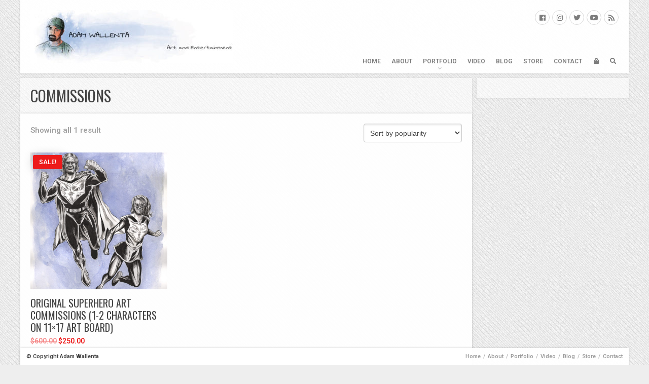

--- FILE ---
content_type: text/html; charset=UTF-8
request_url: https://www.adamwallenta.com/product-tag/commissions/
body_size: 9350
content:
<!DOCTYPE HTML>
<html class="no-js" lang="en-US">
	<head>

		<meta charset="UTF-8" />
		<meta name="viewport" content="width=device-width, initial-scale=1, maximum-scale=1">
		<link rel="profile" href="http://gmpg.org/xfn/11">
		<link rel="pingback" href="https://www.adamwallenta.com/xmlrpc.php">

		<title>Commissions &#8211; Adam Wallenta</title>
<link rel='dns-prefetch' href='//fonts.googleapis.com' />
<link rel='dns-prefetch' href='//s.w.org' />
<link rel="alternate" type="application/rss+xml" title="Adam Wallenta &raquo; Feed" href="https://www.adamwallenta.com/feed/" />
<link rel="alternate" type="application/rss+xml" title="Adam Wallenta &raquo; Comments Feed" href="https://www.adamwallenta.com/comments/feed/" />
<link rel="alternate" type="application/rss+xml" title="Adam Wallenta &raquo; Commissions Tag Feed" href="https://www.adamwallenta.com/product-tag/commissions/feed/" />
		<script type="text/javascript">
			window._wpemojiSettings = {"baseUrl":"https:\/\/s.w.org\/images\/core\/emoji\/12.0.0-1\/72x72\/","ext":".png","svgUrl":"https:\/\/s.w.org\/images\/core\/emoji\/12.0.0-1\/svg\/","svgExt":".svg","source":{"concatemoji":"https:\/\/www.adamwallenta.com\/wp-includes\/js\/wp-emoji-release.min.js?ver=5.4.18"}};
			/*! This file is auto-generated */
			!function(e,a,t){var n,r,o,i=a.createElement("canvas"),p=i.getContext&&i.getContext("2d");function s(e,t){var a=String.fromCharCode;p.clearRect(0,0,i.width,i.height),p.fillText(a.apply(this,e),0,0);e=i.toDataURL();return p.clearRect(0,0,i.width,i.height),p.fillText(a.apply(this,t),0,0),e===i.toDataURL()}function c(e){var t=a.createElement("script");t.src=e,t.defer=t.type="text/javascript",a.getElementsByTagName("head")[0].appendChild(t)}for(o=Array("flag","emoji"),t.supports={everything:!0,everythingExceptFlag:!0},r=0;r<o.length;r++)t.supports[o[r]]=function(e){if(!p||!p.fillText)return!1;switch(p.textBaseline="top",p.font="600 32px Arial",e){case"flag":return s([127987,65039,8205,9895,65039],[127987,65039,8203,9895,65039])?!1:!s([55356,56826,55356,56819],[55356,56826,8203,55356,56819])&&!s([55356,57332,56128,56423,56128,56418,56128,56421,56128,56430,56128,56423,56128,56447],[55356,57332,8203,56128,56423,8203,56128,56418,8203,56128,56421,8203,56128,56430,8203,56128,56423,8203,56128,56447]);case"emoji":return!s([55357,56424,55356,57342,8205,55358,56605,8205,55357,56424,55356,57340],[55357,56424,55356,57342,8203,55358,56605,8203,55357,56424,55356,57340])}return!1}(o[r]),t.supports.everything=t.supports.everything&&t.supports[o[r]],"flag"!==o[r]&&(t.supports.everythingExceptFlag=t.supports.everythingExceptFlag&&t.supports[o[r]]);t.supports.everythingExceptFlag=t.supports.everythingExceptFlag&&!t.supports.flag,t.DOMReady=!1,t.readyCallback=function(){t.DOMReady=!0},t.supports.everything||(n=function(){t.readyCallback()},a.addEventListener?(a.addEventListener("DOMContentLoaded",n,!1),e.addEventListener("load",n,!1)):(e.attachEvent("onload",n),a.attachEvent("onreadystatechange",function(){"complete"===a.readyState&&t.readyCallback()})),(n=t.source||{}).concatemoji?c(n.concatemoji):n.wpemoji&&n.twemoji&&(c(n.twemoji),c(n.wpemoji)))}(window,document,window._wpemojiSettings);
		</script>
		<style type="text/css">
img.wp-smiley,
img.emoji {
	display: inline !important;
	border: none !important;
	box-shadow: none !important;
	height: 1em !important;
	width: 1em !important;
	margin: 0 .07em !important;
	vertical-align: -0.1em !important;
	background: none !important;
	padding: 0 !important;
}
</style>
	<link rel='stylesheet' id='wp-block-library-css'  href='https://www.adamwallenta.com/wp-includes/css/dist/block-library/style.min.css?ver=5.4.18' type='text/css' media='all' />
<link rel='stylesheet' id='wc-block-style-css'  href='https://www.adamwallenta.com/wp-content/plugins/woocommerce/packages/woocommerce-blocks/build/style.css?ver=2.5.16' type='text/css' media='all' />
<link rel='stylesheet' id='contact-form-7-css'  href='https://www.adamwallenta.com/wp-content/plugins/contact-form-7/includes/css/styles.css?ver=5.2.2' type='text/css' media='all' />
<style id='woocommerce-inline-inline-css' type='text/css'>
.woocommerce form .form-row .required { visibility: visible; }
</style>
<link rel='stylesheet' id='wpmenucart-icons-css'  href='https://www.adamwallenta.com/wp-content/plugins/wp-menu-cart/css/wpmenucart-icons.css?ver=5.4.18' type='text/css' media='all' />
<link rel='stylesheet' id='wpmenucart-fontawesome-css'  href='https://www.adamwallenta.com/wp-content/plugins/wp-menu-cart/css/wpmenucart-fontawesome.css?ver=5.4.18' type='text/css' media='all' />
<link rel='stylesheet' id='wpmenucart-css'  href='https://www.adamwallenta.com/wp-content/plugins/wp-menu-cart/css/wpmenucart-main.css?ver=5.4.18' type='text/css' media='all' />
<link rel='stylesheet' id='pt-fonts-css'  href='//fonts.googleapis.com/css?family=Roboto%3A600%7CTinos%3A400%2C400italic%7COswald%3A400&#038;ver=5.4.18#038;subset=latin,latin-ext' type='text/css' media='all' />
<link rel='stylesheet' id='magnific-popup-css'  href='https://www.adamwallenta.com/wp-content/themes/fullscene/assets/lib/magnific-popup/magnific-popup.css?ver=5.4.18' type='text/css' media='all' />
<link rel='stylesheet' id='slick-css'  href='https://www.adamwallenta.com/wp-content/themes/fullscene/assets/lib/slick/slick.css?ver=5.4.18' type='text/css' media='all' />
<link rel='stylesheet' id='mediaelement-css'  href='https://www.adamwallenta.com/wp-includes/js/mediaelement/mediaelementplayer-legacy.min.css?ver=4.2.13-9993131' type='text/css' media='all' />
<link rel='stylesheet' id='wp-mediaelement-css'  href='https://www.adamwallenta.com/wp-includes/js/mediaelement/wp-mediaelement.min.css?ver=5.4.18' type='text/css' media='all' />
<link rel='stylesheet' id='pt-mediaelement-css'  href='https://www.adamwallenta.com/wp-content/themes/fullscene/assets/css/pt-mediaelement-light.css?ver=5.4.18' type='text/css' media='all' />
<style id='pt-mediaelement-inline-css' type='text/css'>
.mejs-container .mejs-controls .mejs-time-rail .mejs-time-current,.mejs-container .mejs-controls .mejs-time-rail .mejs-time-handle{background:#ed1a1a}
</style>
<link rel='stylesheet' id='font-awesome-free-css'  href='https://www.adamwallenta.com/wp-content/themes/fullscene/assets/fonts/fa/css/all.css?ver=5.4.18' type='text/css' media='all' />
<link rel='stylesheet' id='pt-theme-style-css'  href='https://www.adamwallenta.com/wp-content/themes/fullscene/assets/css/light.css?ver=5.4.18' type='text/css' media='all' />
<style id='pt-theme-style-inline-css' type='text/css'>
h1,h2,h3,h4,h5,.entry-wrapper .entry-date a,.wp-block-cover .wp-block-cover-text,.wp-block-media-text .wp-block-media-text__content p{font-family:"Oswald",Arial}h1,h2,h3,h4,h5,.wp-block-cover .wp-block-cover-text,.wp-block-media-text .wp-block-media-text__content p{text-transform:uppercase}h1,.wp-block-cover .wp-block-cover-text{font-size:30px}h2{font-size:26px}h3{font-size:22px}h4{font-size:19px}h5{font-size:17px}#container,.header,.no-sidebar #content,.footer-widgets,.footer,.recent-posts,.thumb-tray{max-width:1200px}@media only screen and (min-width:1100px){#sidebar{width:25%}#content{width:calc(75% - 9px)}}.page-loader .page-loader-element,input[type=text]:focus,input[type=email]:focus,input[type=password]:focus,input[type=url]:focus,input[type=number]:focus,input[type=date]:focus,input[type=search]:focus,input[type=tel]:focus,select:focus,keygen:focus,textarea:focus,.widget .widget-title,.widget_tag_cloud .tagcloud>a:hover,p.wp-block-tag-cloud>a:hover,.pt-price-label.pt-price-featured,.wp-block-button.is-style-outline .wp-block-button__link:not(.has-text-color),.wp-block-button.is-style-outline .wp-block-button__link:not(.has-text-color):hover{border-color:#ed1a1a}a:not(.button):hover,.main-menu li.current-menu-item>a,.main-menu li.highlight>a:hover,.current-menu-ancestor>a,.current-menu-parent>a,.current_page_parent>a,.entry-wrapper:hover .entry-date a,.entry-title a:hover,.entry-link h2 a:hover,.entry-link h1 a:hover,.related-posts ul li:hover h6,#comments .comment-date a:hover,.slider-captions h2 a:hover,.callout-mes a,.recent-label a:hover,.folio-sidebar aside.folio-skills a:hover,.folio-sidebar .folio-cat,.team-member-wrap h4,.pt-pagination .page-numbers.current,.widget_nav_menu a:hover,.widget_pages a:hover,.widget_archive a:hover,.widget_categories a:hover,.widget_meta a:hover,.widget_recent_entries a:hover,.widget_rss a:hover,.widget_calendar #wp-calendar tfoot a:hover,.wp-block-calendar #wp-calendar tfoot a:hover,.pt-widget-posts-thumbs ul li a:hover h2,.pt-feature .pt-feature-icon,.wp-block-button:not(.is-style-outline) .wp-block-button__link:not(.has-text-color),.wp-block-button.is-style-outline .wp-block-button__link:not(.has-text-color),.wp-block-button.is-style-outline .wp-block-button__link:not(.has-text-color):hover{color:#ed1a1a}.main-menu li.highlight>a:after,#comments .bypostauthor .comment-author-name,#comments .comment-content footer .comment-reply-link:hover,#comments .comment-content footer .comment-edit-link:hover,#comments #respond #cancel-comment-reply-link:hover,.slider-captions h3 span,.slide-progress-inner,.callout-mes a:after,.home-slider .slider-caption h3 span,.recent-work-row .recent-button:hover,.recent-posts-row .recent-button:hover,.folio-sidebar .live-btn:hover,.widget_calendar #wp-calendar #today,.widget_calendar #wp-calendar #today a,.widget_calendar #wp-calendar #today a:hover,.wp-block-calendar #wp-calendar #today,.wp-block-calendar #wp-calendar #today a,.wp-block-calendar #wp-calendar #today a:hover,.pt-highlighted,span[data-element=pt-highlighted],.pt-dropcap,span[data-element=pt-dropcap],p.has-drop-cap:not(:focus):first-letter,a.pt-button.accent-button,input[type=submit],button,a.button,a.added_to_cart,.pt-map .pt-marker,.pt-header-cart .pt-cart-indicator:not(.pt-cart-empty),.wp-block-file .wp-block-file__button,.wp-block-button:not(.is-style-outline) .wp-block-button__link:not(.has-background){background:#ed1a1a}a.pt-button.accent-button:hover,input[type=submit]:not([disabled]):not(.disabled):hover,button:not([disabled]):not(.disabled):hover,a.button:not([disabled]):not(.disabled):hover,a.added_to_cart:not([disabled]):not(.disabled):hover,.wp-block-file .wp-block-file__button:hover,.wp-block-button:not(.is-style-outline) .wp-block-button__link:not(.has-background):hover{background:#da1717}input[type=text]:focus,input[type=email]:focus,input[type=password]:focus,input[type=url]:focus,input[type=number]:focus,input[type=date]:focus,input[type=search]:focus,input[type=tel]:focus,select:focus,keygen:focus,textarea:focus{-webkit-box-shadow:0 2px 5px rgba(0,0,0,.15),inset 1px 1px 0 #ed1a1a,inset -1px -1px 0 #ed1a1a;box-shadow:0 2px 5px rgba(0,0,0,.15),inset 1px 1px 0 #ed1a1a,inset -1px -1px 0 #ed1a1a}@media only screen and (min-width:601px){.pt-filters-links .pt-filter.pt-current-cat a,.pt-filters-links .pt-filter:hover a,.pt-filters-links .cat-item.current-cat a,.pt-filters-links .cat-item:hover a{color:#ed1a1a}}@media only screen and (min-width:1100px){.folio-item .folio-title h3{color:#ed1a1a}}.sticky-badge{border-color:#ed1a1a #ed1a1a transparent transparent}#comments .bypostauthor .comment-author-name,#comments .comment-content footer .comment-reply-link:hover,#comments .comment-content footer .comment-edit-link:hover,#comments #respond #cancel-comment-reply-link:hover,.slider-captions h3 span,.home-slider .slider-caption h3 span,.recent-work-row .recent-button:hover,.recent-posts-row .recent-button:hover,.folio-sidebar .live-btn:hover,.widget_calendar #today,.widget_calendar #today a,.widget_calendar #today a:hover,.wp-block-calendar #today,.wp-block-calendar #today a,.wp-block-calendar #today a:hover,.pt-highlighted,span[data-element=pt-highlighted],.pt-dropcap,span[data-element=pt-dropcap],p.has-drop-cap:not(:focus):first-letter,a.pt-button.accent-button,a.pt-button.accent-button:hover,input[type=submit],button,a.button,a.added_to_cart,input[type=submit]:not([disabled]):not(.disabled):hover,button:not([disabled]):not(.disabled):hover,a.button:not([disabled]):not(.disabled):hover,a.added_to_cart:not([disabled]):not(.disabled):hover,.wp-block-file .wp-block-file__button,.wp-block-file .wp-block-file__button:hover,.wp-block-button:not(.is-style-outline) .wp-block-button__link:not(.has-text-color){color:#fff}
</style>
<link rel='stylesheet' id='pt-woocommerce-css'  href='https://www.adamwallenta.com/wp-content/themes/fullscene/assets/css/woocommerce-light.css?ver=5.4.18' type='text/css' media='all' />
<style id='pt-woocommerce-inline-css' type='text/css'>
.woocommerce span.price,.woocommerce p.price,.woocommerce .star-rating:before,.woocommerce .star-rating span:before,.woocommerce ul.products li.product .woocommerce-loop-product__link:hover h3,.woocommerce ul.products li.product .woocommerce-loop-product__link:hover .woocommerce-loop-product__title,.woocommerce ul.products li.product .woocommerce-loop-product__link:hover .woocommerce-loop-category__title,.woocommerce ul.products li.product.product-category a:hover,.woocommerce ul.products li.product .pt-cat-count,.woocommerce td.product-name a:hover,.woocommerce-page td.product-name a:hover,.woocommerce div.product .stock,.woocommerce .comment-form-rating p.stars a,.widget_shopping_cart .product_list_widget li a:hover,.widget_products .product_list_widget li a:hover,.widget_recently_viewed_products .product_list_widget li a:hover,.widget_recent_reviews .product_list_widget li a:hover,.widget_top_rated_products .product_list_widget li a:hover,.elementor-widget.elementor-widget-wp-widget-woocommerce_widget_cart .product_list_widget li a:hover,.elementor-widget.elementor-widget-wp-widget-woocommerce_products .product_list_widget li a:hover,.elementor-widget.elementor-widget-wp-widget-woocommerce_recently_viewed_products .product_list_widget li a:hover,.elementor-widget.elementor-widget-wp-widget-woocommerce_recent_reviews .product_list_widget li a:hover,.elementor-widget.elementor-widget-wp-widget-woocommerce_top_rated_products .product_list_widget li a:hover,.widget_rating_filter li.chosen a:before,.widget_layered_nav li.chosen a:before,.widget_layered_nav_filters li.chosen a:before,.elementor-widget.elementor-widget-wp-widget-woocommerce_rating_filter li.chosen a:before,.elementor-widget.elementor-widget-wp-widget-woocommerce_layered_nav li.chosen a:before,.elementor-widget.elementor-widget-wp-widget-woocommerce_layered_nav_filters li.chosen a:before,.widget_product_categories a:hover,.elementor-widget.elementor-widget-wp-widget-woocommerce_product_categories a:hover{color:#ed1a1a}.woocommerce span.onsale,.woocommerce ul.products li.product .button:hover,.woocommerce ul.products li.product .added_to_cart:hover,.widget_price_filter .price_slider .ui-slider-range,.elementor-widget.elementor-widget-wp-widget-woocommerce_price_filter .price_slider .ui-slider-range{background:#ed1a1a}.woocommerce .select2-container .select2-search--dropdown .select2-search__field:focus,.woocommerce-page .select2-container .select2-search--dropdown .select2-search__field:focus,.widget_product_tag_cloud .tagcloud>a:hover,.elementor-widget.elementor-widget-wp-widget-woocommerce_product_tag_cloud .tagcloud>a:hover,.widget_price_filter .price_slider .ui-slider-handle,.elementor-widget.elementor-widget-wp-widget-woocommerce_price_filter .price_slider .ui-slider-handle{border-color:#ed1a1a}.woocommerce span.onsale,.woocommerce ul.products li.product .button:hover,.woocommerce ul.products li.product .added_to_cart:hover{color:#fff}
</style>
<link rel='stylesheet' id='animatecss-css'  href='https://www.adamwallenta.com/wp-content/plugins/post-and-page-builder/assets/css/animate.min.css?ver=1.13.0' type='text/css' media='all' />
<link rel='stylesheet' id='boldgrid-components-css'  href='https://www.adamwallenta.com/wp-content/plugins/post-and-page-builder/assets/css/components.min.css?ver=2.16.2' type='text/css' media='all' />
<link rel='stylesheet' id='font-awesome-css'  href='https://www.adamwallenta.com/wp-content/plugins/elementor/assets/lib/font-awesome/css/font-awesome.min.css?ver=4.7.0' type='text/css' media='all' />
<link rel='stylesheet' id='boldgrid-fe-css'  href='https://www.adamwallenta.com/wp-content/plugins/post-and-page-builder/assets/css/editor-fe.min.css?ver=1.13.0' type='text/css' media='all' />
<link rel='stylesheet' id='boldgrid-custom-styles-css'  href='https://www.adamwallenta.com/wp-content/plugins/post-and-page-builder/assets/css/custom-styles.css?ver=5.4.18' type='text/css' media='all' />
<link rel='stylesheet' id='bgpbpp-public-css'  href='https://www.adamwallenta.com/wp-content/plugins/post-and-page-builder-premium/dist/application.min.css?ver=1.0.4' type='text/css' media='all' />
<script type='text/javascript' src='https://www.adamwallenta.com/wp-includes/js/jquery/jquery.js?ver=1.12.4-wp'></script>
<script type='text/javascript' src='https://www.adamwallenta.com/wp-includes/js/jquery/jquery-migrate.min.js?ver=1.4.1'></script>
<script type='text/javascript'>
/* <![CDATA[ */
var wpmenucart_ajax_assist = {"shop_plugin":"woocommerce","always_display":""};
/* ]]> */
</script>
<script type='text/javascript' src='https://www.adamwallenta.com/wp-content/plugins/wp-menu-cart/javascript/wpmenucart-ajax-assist.js?ver=5.4.18'></script>
<script type='text/javascript' src='https://www.adamwallenta.com/wp-content/themes/fullscene/assets/lib/modernizr/modernizr.js?ver=3.6.0'></script>
<script type='text/javascript' src='https://www.adamwallenta.com/wp-content/themes/fullscene/assets/js/site-header-scripts.min.js?ver=1.0'></script>
<link rel='https://api.w.org/' href='https://www.adamwallenta.com/wp-json/' />
<link rel="EditURI" type="application/rsd+xml" title="RSD" href="https://www.adamwallenta.com/xmlrpc.php?rsd" />
<link rel="wlwmanifest" type="application/wlwmanifest+xml" href="https://www.adamwallenta.com/wp-includes/wlwmanifest.xml" /> 
<meta name="generator" content="WordPress 5.4.18" />
<meta name="generator" content="WooCommerce 4.1.4" />

	
		<meta itemprop="name" content="Original Superhero Art Commissions (1-2 Characters on 11&#215;17 Art Board)">

	
	
		<meta itemprop="description" content="I get a lot of requests regarding original commissions. The cost of an original depends on what you want. Please&hellip; Read more &raquo;">

	
	
		<meta itemprop="image" content="https://www.adamwallenta.com/wp-content/uploads/2016/09/michel-800x320.jpg">

	
	
		<meta property="og:title" content="Original Superhero Art Commissions (1-2 Characters on 11&#215;17 Art Board)">

	
	
		<meta property="og:description" content="I get a lot of requests regarding original commissions. The cost of an original depends on what you want. Please&hellip; Read more &raquo;">

	
	
		<meta property="og:image" content="https://www.adamwallenta.com/wp-content/uploads/2016/09/michel-1200x630.jpg">

	
	<meta property="og:url" content="https://www.adamwallenta.com/store/original-art/original-superhero-art-commissions-2-3-characters-on-11x17-art-board/">
	<meta name="twitter:card" content="summary_large_image">

		<noscript><style>.woocommerce-product-gallery{ opacity: 1 !important; }</style></noscript>
			<style type="text/css" id="wp-custom-css">
			.page-id-103 #page-title {display:none;}

		</style>
		<!-- WooCommerce Colors -->
<style type="text/css">

</style>
<!--/WooCommerce Colors-->

	</head>

	<body class="archive tax-product_tag term-commissions term-188 wp-embed-responsive theme-fullscene woocommerce woocommerce-page woocommerce-no-js boldgrid-ppb light-skin right-sidebar hatch-overlay fixed-header elementor-default">

		
			<div class="page-loader">
				<div class="page-loader-overlay"></div>
				<div class="page-loader-element"></div>
			</div>

		
		<div id="wrapper">
			<div id="container">
				<header id="branding" class="header block-bg">

					
		<a id="logo" href="https://www.adamwallenta.com/" title="Adam Wallenta">

			<img  src="https://www.adamwallenta.com/wp-content/uploads/2013/05/adam-logo21-400x105.jpg" width="400" height="105" >
		</a>

	
					
						<div class="pt-social-wrapper pt-social-colored clearfix">

							<div class="pt-social-icon"><a class="pt-social-link pt-social-link--facebook fab fa-facebook-f" href="https://www.facebook.com/IllusMedia" title="Facebook" target="_blank"></a></div><div class="pt-social-icon"><a class="pt-social-link pt-social-link--instagram fab fa-instagram" href="https://www.instagram.com/adamwallenta/" title="Instagram" target="_blank"></a></div><div class="pt-social-icon"><a class="pt-social-link pt-social-link--twitter fab fa-twitter" href="https://twitter.com/AdamWallenta" title="Twitter" target="_blank"></a></div><div class="pt-social-icon"><a class="pt-social-link pt-social-link--youtube fab fa-youtube" href="http://www.youtube.com/user/ILLUStv" title="YouTube" target="_blank"></a></div><div class="pt-social-icon"><a class="pt-social-link pt-social-link--rss fas fa-rss" href="https://adamwallenta.com/feed/" title="RSS" target="_blank"></a></div>
						</div>

					
					<nav>

						<ul id="menu-adam-wallenta" class="main-menu clearfix"><li id="menu-item-181" class="menu-item menu-item-type-post_type menu-item-object-page menu-item-home menu-item-181"><a href="https://www.adamwallenta.com/">Home</a></li>
<li id="menu-item-93" class="menu-item menu-item-type-post_type menu-item-object-page menu-item-93"><a href="https://www.adamwallenta.com/about/">About</a></li>
<li id="menu-item-61" class="menu-item menu-item-type-post_type menu-item-object-page menu-item-has-children menu-item-61"><a href="https://www.adamwallenta.com/portfolio/">Portfolio</a>
<ul class="sub-menu">
	<li id="menu-item-390" class="menu-item menu-item-type-post_type menu-item-object-page menu-item-390"><a href="https://www.adamwallenta.com/portfolio/music-industry/">Music Industry</a></li>
	<li id="menu-item-1198" class="menu-item menu-item-type-post_type menu-item-object-page menu-item-1198"><a href="https://www.adamwallenta.com/portfolio/book-illustrations/">Book Illustrations</a></li>
	<li id="menu-item-477" class="menu-item menu-item-type-post_type menu-item-object-page menu-item-477"><a href="https://www.adamwallenta.com/portfolio/drawings/">Children&#8217;s Art</a></li>
	<li id="menu-item-1201" class="menu-item menu-item-type-post_type menu-item-object-page menu-item-1201"><a href="https://www.adamwallenta.com/portfolio/animal-illustrations/">Animal Illustrations</a></li>
	<li id="menu-item-476" class="menu-item menu-item-type-post_type menu-item-object-page menu-item-476"><a href="https://www.adamwallenta.com/portfolio/comic-books/">Comic Book Art</a></li>
	<li id="menu-item-1233" class="menu-item menu-item-type-post_type menu-item-object-page menu-item-1233"><a href="https://www.adamwallenta.com/portfolio/portraits/">Portraits</a></li>
	<li id="menu-item-1202" class="menu-item menu-item-type-post_type menu-item-object-page menu-item-1202"><a href="https://www.adamwallenta.com/portfolio/paintings/">Paintings</a></li>
	<li id="menu-item-79" class="menu-item menu-item-type-post_type menu-item-object-page menu-item-79"><a href="https://www.adamwallenta.com/portfolio/sketches/">Drawings</a></li>
	<li id="menu-item-1229" class="menu-item menu-item-type-post_type menu-item-object-page menu-item-1229"><a href="https://www.adamwallenta.com/portfolio/sketches-2/">Sketches</a></li>
</ul>
</li>
<li id="menu-item-224" class="menu-item menu-item-type-post_type menu-item-object-page menu-item-224"><a href="https://www.adamwallenta.com/video/">Video</a></li>
<li id="menu-item-92" class="menu-item menu-item-type-post_type menu-item-object-page menu-item-92"><a href="https://www.adamwallenta.com/blog/">Blog</a></li>
<li id="menu-item-91" class="menu-item menu-item-type-post_type menu-item-object-page menu-item-91"><a href="https://www.adamwallenta.com/store/">Store</a></li>
<li id="menu-item-90" class="menu-item menu-item-type-post_type menu-item-object-page menu-item-90"><a href="https://www.adamwallenta.com/contact/">Contact</a></li>
<li class="menu-item wpmenucartli wpmenucart-display-right menu-item menu-item-type-post_type menu-item-object-page" id="wpmenucartli"><a class="wpmenucart-contents empty-wpmenucart" style="display:none">&nbsp;</a></li></ul>
						
							<div class="pt-header-cart pt-header-icon">
								<i class="fas fa-shopping-bag"></i>
								<div class="pt-cart-indicator pt-cart-empty"></div>
								<div class="pt-cart-dropdown"></div>
							</div>

						
						
							<div class="pt-header-search pt-header-icon"><i class="fas fa-search"></i></div>

						
						<div class="pt-header-menu pt-header-icon"><i class="fas fa-bars"></i></div>

					</nav>

					
						<div class="pt-search-panel">
							<form method="get" class="pt-search-form" action="https://www.adamwallenta.com/">
								<input type="search" class="field" name="s" value="" placeholder="Search this site..." />
							</form>
							<div class="pt-header-icon pt-search-panel-close"><i class="fas fa-times"></i></div>
						</div>

					
					<div class="pt-menu-panel">
						<div class="pt-menu-panel-scroll-holder">
							<div class="pt-menu-panel-content">

								<ul id="menu-adam-wallenta-1" class="popup-menu clearfix"><li class="menu-item menu-item-type-post_type menu-item-object-page menu-item-home menu-item-181" data-hover="Home"><a href="https://www.adamwallenta.com/" data-hover="Home"><span class="pt-nav-text" data-hover="Home">Home</span></a></li>
<li class="menu-item menu-item-type-post_type menu-item-object-page menu-item-93" data-hover="About"><a href="https://www.adamwallenta.com/about/" data-hover="About"><span class="pt-nav-text" data-hover="About">About</span></a></li>
<li class="menu-item menu-item-type-post_type menu-item-object-page menu-item-has-children menu-item-61" data-hover="Portfolio"><a href="https://www.adamwallenta.com/portfolio/" data-hover="Portfolio"><span class="pt-nav-text" data-hover="Portfolio">Portfolio</span></a><span class="pt-sub-menu-trigger pt-top-level fas fa-chevron-down"></span>
<ul class="sub-menu">
	<li class="menu-item menu-item-type-post_type menu-item-object-page menu-item-390" data-hover="Music Industry"><a href="https://www.adamwallenta.com/portfolio/music-industry/" data-hover="Music Industry"><span class="pt-nav-text" data-hover="Music Industry">Music Industry</span></a></li>
	<li class="menu-item menu-item-type-post_type menu-item-object-page menu-item-1198" data-hover="Book Illustrations"><a href="https://www.adamwallenta.com/portfolio/book-illustrations/" data-hover="Book Illustrations"><span class="pt-nav-text" data-hover="Book Illustrations">Book Illustrations</span></a></li>
	<li class="menu-item menu-item-type-post_type menu-item-object-page menu-item-477" data-hover="Children&#8217;s Art"><a href="https://www.adamwallenta.com/portfolio/drawings/" data-hover="Children&#8217;s Art"><span class="pt-nav-text" data-hover="Children&#8217;s Art">Children&#8217;s Art</span></a></li>
	<li class="menu-item menu-item-type-post_type menu-item-object-page menu-item-1201" data-hover="Animal Illustrations"><a href="https://www.adamwallenta.com/portfolio/animal-illustrations/" data-hover="Animal Illustrations"><span class="pt-nav-text" data-hover="Animal Illustrations">Animal Illustrations</span></a></li>
	<li class="menu-item menu-item-type-post_type menu-item-object-page menu-item-476" data-hover="Comic Book Art"><a href="https://www.adamwallenta.com/portfolio/comic-books/" data-hover="Comic Book Art"><span class="pt-nav-text" data-hover="Comic Book Art">Comic Book Art</span></a></li>
	<li class="menu-item menu-item-type-post_type menu-item-object-page menu-item-1233" data-hover="Portraits"><a href="https://www.adamwallenta.com/portfolio/portraits/" data-hover="Portraits"><span class="pt-nav-text" data-hover="Portraits">Portraits</span></a></li>
	<li class="menu-item menu-item-type-post_type menu-item-object-page menu-item-1202" data-hover="Paintings"><a href="https://www.adamwallenta.com/portfolio/paintings/" data-hover="Paintings"><span class="pt-nav-text" data-hover="Paintings">Paintings</span></a></li>
	<li class="menu-item menu-item-type-post_type menu-item-object-page menu-item-79" data-hover="Drawings"><a href="https://www.adamwallenta.com/portfolio/sketches/" data-hover="Drawings"><span class="pt-nav-text" data-hover="Drawings">Drawings</span></a></li>
	<li class="menu-item menu-item-type-post_type menu-item-object-page menu-item-1229" data-hover="Sketches"><a href="https://www.adamwallenta.com/portfolio/sketches-2/" data-hover="Sketches"><span class="pt-nav-text" data-hover="Sketches">Sketches</span></a></li>
</ul>
</li>
<li class="menu-item menu-item-type-post_type menu-item-object-page menu-item-224" data-hover="Video"><a href="https://www.adamwallenta.com/video/" data-hover="Video"><span class="pt-nav-text" data-hover="Video">Video</span></a></li>
<li class="menu-item menu-item-type-post_type menu-item-object-page menu-item-92" data-hover="Blog"><a href="https://www.adamwallenta.com/blog/" data-hover="Blog"><span class="pt-nav-text" data-hover="Blog">Blog</span></a></li>
<li class="menu-item menu-item-type-post_type menu-item-object-page menu-item-91" data-hover="Store"><a href="https://www.adamwallenta.com/store/" data-hover="Store"><span class="pt-nav-text" data-hover="Store">Store</span></a></li>
<li class="menu-item menu-item-type-post_type menu-item-object-page menu-item-90" data-hover="Contact"><a href="https://www.adamwallenta.com/contact/" data-hover="Contact"><span class="pt-nav-text" data-hover="Contact">Contact</span></a></li>
<li class="menu-item wpmenucartli wpmenucart-display-right menu-item menu-item-type-post_type menu-item-object-page" id="wpmenucartli"><a class="wpmenucart-contents empty-wpmenucart" style="display:none">&nbsp;</a></li></ul>

							</div>
						</div>

						
							<div class="pt-popup-social clearfix">

								<div class="pt-social-icon"><a class="pt-social-link pt-social-link--facebook fab fa-facebook-f" href="https://www.facebook.com/IllusMedia" title="Facebook" target="_blank"></a></div><div class="pt-social-icon"><a class="pt-social-link pt-social-link--instagram fab fa-instagram" href="https://www.instagram.com/adamwallenta/" title="Instagram" target="_blank"></a></div><div class="pt-social-icon"><a class="pt-social-link pt-social-link--twitter fab fa-twitter" href="https://twitter.com/AdamWallenta" title="Twitter" target="_blank"></a></div><div class="pt-social-icon"><a class="pt-social-link pt-social-link--youtube fab fa-youtube" href="http://www.youtube.com/user/ILLUStv" title="YouTube" target="_blank"></a></div><div class="pt-social-icon"><a class="pt-social-link pt-social-link--rss fas fa-rss" href="https://adamwallenta.com/feed/" title="RSS" target="_blank"></a></div>
							</div>

						
						<div class="pt-menu-panel-close fas fa-times"></div>
					</div>

				</header>

<div id="content">
	<div id="page-title">
		<h1 class="entry-title">Commissions</h1>
	</div>

	<article class="entry-wrapper block-bg">
		<div class="entry-content"><header class="woocommerce-products-header">
	
	</header>
<div class="woocommerce-notices-wrapper"></div><p class="woocommerce-result-count">
	Showing all 1 result</p>
<form class="woocommerce-ordering" method="get">
	<select name="orderby" class="orderby" aria-label="Shop order">
					<option value="popularity"  selected='selected'>Sort by popularity</option>
					<option value="rating" >Sort by average rating</option>
					<option value="date" >Sort by latest</option>
					<option value="price" >Sort by price: low to high</option>
					<option value="price-desc" >Sort by price: high to low</option>
			</select>
	<input type="hidden" name="paged" value="1" />
	</form>
<ul class="products columns-3">
<li class="product type-product post-613 status-publish first instock product_cat-original-art product_tag-adam-wallenta product_tag-art product_tag-awesome-birthday-presents product_tag-commissions product_tag-great-gifts product_tag-illustrations product_tag-one-of-a-kind-gifts product_tag-original-art product_tag-original-comic-book-art product_tag-superheroes has-post-thumbnail sale shipping-taxable purchasable product-type-simple">
	<div class="pt-loop-product-thumb">
	<span class="onsale">Sale!</span>
	<img width="520" height="520" src="https://www.adamwallenta.com/wp-content/uploads/2016/09/michel-520x520.jpg" class="attachment-woocommerce_thumbnail size-woocommerce_thumbnail" alt="" srcset="https://www.adamwallenta.com/wp-content/uploads/2016/09/michel-520x520.jpg 520w, https://www.adamwallenta.com/wp-content/uploads/2016/09/michel-250x250.jpg 250w, https://www.adamwallenta.com/wp-content/uploads/2016/09/michel-150x150.jpg 150w, https://www.adamwallenta.com/wp-content/uploads/2016/09/michel-50x50.jpg 50w, https://www.adamwallenta.com/wp-content/uploads/2016/09/michel-100x100.jpg 100w" sizes="(max-width: 520px) 100vw, 520px" /><div class="pt-loop-product-thumb-overlay"><a href="https://www.adamwallenta.com/store/original-art/original-superhero-art-commissions-2-3-characters-on-11x17-art-board/" class="woocommerce-LoopProduct-link woocommerce-loop-product__link"></a><a href="?add-to-cart=613" data-quantity="1" class="button product_type_simple add_to_cart_button ajax_add_to_cart" data-product_id="613" data-product_sku="" aria-label="Add &ldquo;Original Superhero Art Commissions (1-2 Characters on 11x17 Art Board)&rdquo; to your cart" rel="nofollow">Add to cart</a></div></div><a href="https://www.adamwallenta.com/store/original-art/original-superhero-art-commissions-2-3-characters-on-11x17-art-board/" class="woocommerce-LoopProduct-link woocommerce-loop-product__link"><h2 class="woocommerce-loop-product__title">Original Superhero Art Commissions (1-2 Characters on 11&#215;17 Art Board)</h2>
	<span class="price"><del><span class="woocommerce-Price-amount amount"><span class="woocommerce-Price-currencySymbol">&#36;</span>600.00</span></del> <ins><span class="woocommerce-Price-amount amount"><span class="woocommerce-Price-currencySymbol">&#36;</span>250.00</span></ins></span>
</a></li>
</ul>

		</div>
	</article>

	
</div><aside id="sidebar">

	
</aside>
				<div class="clear"></div>

				
<div class="footer-widgets two">

	
		<div id="footer-first" class="widget-area">
			<aside id="text-4" class="widget footer-widget widget_text"><span></span><h3 class="widget-title">Subscribe</h3>			<div class="textwidget"><div role="form" class="wpcf7" id="wpcf7-f284-o1" dir="ltr">
<div class="screen-reader-response" role="alert" aria-live="polite"></div>
<form action="/product-tag/commissions/#wpcf7-f284-o1" method="post" class="wpcf7-form init" novalidate="novalidate">
<div style="display: none;">
<input type="hidden" name="_wpcf7" value="284" />
<input type="hidden" name="_wpcf7_version" value="5.2.2" />
<input type="hidden" name="_wpcf7_locale" value="" />
<input type="hidden" name="_wpcf7_unit_tag" value="wpcf7-f284-o1" />
<input type="hidden" name="_wpcf7_container_post" value="0" />
<input type="hidden" name="_wpcf7_posted_data_hash" value="" />
</div>
<p><span class="wpcf7-form-control-wrap email"><input type="email" name="email" value="" size="40" class="wpcf7-form-control wpcf7-text wpcf7-email wpcf7-validates-as-required wpcf7-validates-as-email" aria-required="true" aria-invalid="false" placeholder="email" /></span></p>
<p><input type="submit" value="Sign Up" class="wpcf7-form-control wpcf7-submit" /></p>
<div class="wpcf7-response-output" role="alert" aria-hidden="true"></div></form></div>
</div>
		</aside>		</div>

	
	
		<div id="footer-second" class="widget-area">
			<aside id="pt-widget-social-2" class="widget footer-widget pt-widget-social"><span></span><h3 class="widget-title">Social Links</h3>
				<ul class="pt-social-wrapper pt-social-colored">

					<div class="pt-social-icon"><a class="pt-social-link pt-social-link--facebook fab fa-facebook-f" href="https://www.facebook.com/IllusMedia" title="Facebook" target="_blank"></a></div><div class="pt-social-icon"><a class="pt-social-link pt-social-link--instagram fab fa-instagram" href="https://www.instagram.com/adamwallenta/" title="Instagram" target="_blank"></a></div><div class="pt-social-icon"><a class="pt-social-link pt-social-link--twitter fab fa-twitter" href="https://twitter.com/AdamWallenta" title="Twitter" target="_blank"></a></div><div class="pt-social-icon"><a class="pt-social-link pt-social-link--youtube fab fa-youtube" href="http://www.youtube.com/user/ILLUStv" title="YouTube" target="_blank"></a></div><div class="pt-social-icon"><a class="pt-social-link pt-social-link--rss fas fa-rss" href="https://adamwallenta.com/feed/" title="RSS" target="_blank"></a></div>
					<li class="clear"></li>
				</ul>

			</aside>		</div>

	
	
	
	<div class="clear"></div>

</div>
				<footer class="footer block-bg clearfix">

					
						
							<div class="footer-copyright">
								© Copyright Adam Wallenta							</div>

						
						
							<div class="footer-nav">

								<ul id="menu-footer-menu" class="footer-menu clearfix"><li id="menu-item-105" class="menu-item menu-item-type-post_type menu-item-object-page menu-item-home menu-item-105"><span>/</span><a href="https://www.adamwallenta.com/">Home</a></li>
<li id="menu-item-96" class="menu-item menu-item-type-post_type menu-item-object-page menu-item-96"><span>/</span><a href="https://www.adamwallenta.com/about/">About</a></li>
<li id="menu-item-106" class="menu-item menu-item-type-post_type menu-item-object-page menu-item-106"><span>/</span><a href="https://www.adamwallenta.com/portfolio/">Portfolio</a></li>
<li id="menu-item-288" class="menu-item menu-item-type-post_type menu-item-object-page menu-item-288"><span>/</span><a href="https://www.adamwallenta.com/video/">Video</a></li>
<li id="menu-item-97" class="menu-item menu-item-type-post_type menu-item-object-page menu-item-97"><span>/</span><a href="https://www.adamwallenta.com/blog/">Blog</a></li>
<li id="menu-item-95" class="menu-item menu-item-type-post_type menu-item-object-page menu-item-95"><span>/</span><a href="https://www.adamwallenta.com/store/">Store</a></li>
<li id="menu-item-94" class="menu-item menu-item-type-post_type menu-item-object-page menu-item-94"><span>/</span><a href="https://www.adamwallenta.com/contact/">Contact</a></li>
</ul>
							</div>

						
					
				</footer>
			</div><!-- #container -->
		</div><!-- #wrapper -->

		<div class="to-top fas fa-chevron-up"></div>

			<script type="text/javascript">
		var c = document.body.className;
		c = c.replace(/woocommerce-no-js/, 'woocommerce-js');
		document.body.className = c;
	</script>
	<script type='text/javascript'>
/* <![CDATA[ */
var wpcf7 = {"apiSettings":{"root":"https:\/\/www.adamwallenta.com\/wp-json\/contact-form-7\/v1","namespace":"contact-form-7\/v1"}};
/* ]]> */
</script>
<script type='text/javascript' src='https://www.adamwallenta.com/wp-content/plugins/contact-form-7/includes/js/scripts.js?ver=5.2.2'></script>
<script type='text/javascript' src='https://www.adamwallenta.com/wp-content/plugins/woocommerce/assets/js/jquery-blockui/jquery.blockUI.min.js?ver=2.70'></script>
<script type='text/javascript' src='https://www.adamwallenta.com/wp-content/plugins/woocommerce/assets/js/js-cookie/js.cookie.min.js?ver=2.1.4'></script>
<script type='text/javascript'>
/* <![CDATA[ */
var woocommerce_params = {"ajax_url":"\/wp-admin\/admin-ajax.php","wc_ajax_url":"\/?wc-ajax=%%endpoint%%"};
/* ]]> */
</script>
<script type='text/javascript' src='https://www.adamwallenta.com/wp-content/plugins/woocommerce/assets/js/frontend/woocommerce.min.js?ver=4.1.4'></script>
<script type='text/javascript'>
/* <![CDATA[ */
var wc_cart_fragments_params = {"ajax_url":"\/wp-admin\/admin-ajax.php","wc_ajax_url":"\/?wc-ajax=%%endpoint%%","cart_hash_key":"wc_cart_hash_ca7dceaf431263e0f8647c428a44d54e","fragment_name":"wc_fragments_ca7dceaf431263e0f8647c428a44d54e","request_timeout":"5000"};
/* ]]> */
</script>
<script type='text/javascript' src='https://www.adamwallenta.com/wp-content/plugins/woocommerce/assets/js/frontend/cart-fragments.min.js?ver=4.1.4'></script>
<script type='text/javascript' src='https://www.adamwallenta.com/wp-content/themes/fullscene/assets/lib/magnific-popup/jquery.magnific-popup.min.js?ver=1.1.0'></script>
<script type='text/javascript' src='https://www.adamwallenta.com/wp-content/themes/fullscene/assets/js/lightbox.min.js?ver=1.0'></script>
<script type='text/javascript' src='https://www.adamwallenta.com/wp-content/themes/fullscene/assets/lib/slick/slick.min.js?ver=1.9.0'></script>
<script type='text/javascript' src='https://www.adamwallenta.com/wp-content/themes/fullscene/assets/js/sliders.min.js?ver=1.0'></script>
<script type='text/javascript'>
var mejsL10n = {"language":"en","strings":{"mejs.download-file":"Download File","mejs.install-flash":"You are using a browser that does not have Flash player enabled or installed. Please turn on your Flash player plugin or download the latest version from https:\/\/get.adobe.com\/flashplayer\/","mejs.fullscreen":"Fullscreen","mejs.play":"Play","mejs.pause":"Pause","mejs.time-slider":"Time Slider","mejs.time-help-text":"Use Left\/Right Arrow keys to advance one second, Up\/Down arrows to advance ten seconds.","mejs.live-broadcast":"Live Broadcast","mejs.volume-help-text":"Use Up\/Down Arrow keys to increase or decrease volume.","mejs.unmute":"Unmute","mejs.mute":"Mute","mejs.volume-slider":"Volume Slider","mejs.video-player":"Video Player","mejs.audio-player":"Audio Player","mejs.captions-subtitles":"Captions\/Subtitles","mejs.captions-chapters":"Chapters","mejs.none":"None","mejs.afrikaans":"Afrikaans","mejs.albanian":"Albanian","mejs.arabic":"Arabic","mejs.belarusian":"Belarusian","mejs.bulgarian":"Bulgarian","mejs.catalan":"Catalan","mejs.chinese":"Chinese","mejs.chinese-simplified":"Chinese (Simplified)","mejs.chinese-traditional":"Chinese (Traditional)","mejs.croatian":"Croatian","mejs.czech":"Czech","mejs.danish":"Danish","mejs.dutch":"Dutch","mejs.english":"English","mejs.estonian":"Estonian","mejs.filipino":"Filipino","mejs.finnish":"Finnish","mejs.french":"French","mejs.galician":"Galician","mejs.german":"German","mejs.greek":"Greek","mejs.haitian-creole":"Haitian Creole","mejs.hebrew":"Hebrew","mejs.hindi":"Hindi","mejs.hungarian":"Hungarian","mejs.icelandic":"Icelandic","mejs.indonesian":"Indonesian","mejs.irish":"Irish","mejs.italian":"Italian","mejs.japanese":"Japanese","mejs.korean":"Korean","mejs.latvian":"Latvian","mejs.lithuanian":"Lithuanian","mejs.macedonian":"Macedonian","mejs.malay":"Malay","mejs.maltese":"Maltese","mejs.norwegian":"Norwegian","mejs.persian":"Persian","mejs.polish":"Polish","mejs.portuguese":"Portuguese","mejs.romanian":"Romanian","mejs.russian":"Russian","mejs.serbian":"Serbian","mejs.slovak":"Slovak","mejs.slovenian":"Slovenian","mejs.spanish":"Spanish","mejs.swahili":"Swahili","mejs.swedish":"Swedish","mejs.tagalog":"Tagalog","mejs.thai":"Thai","mejs.turkish":"Turkish","mejs.ukrainian":"Ukrainian","mejs.vietnamese":"Vietnamese","mejs.welsh":"Welsh","mejs.yiddish":"Yiddish"}};
</script>
<script type='text/javascript' src='https://www.adamwallenta.com/wp-includes/js/mediaelement/mediaelement-and-player.min.js?ver=4.2.13-9993131'></script>
<script type='text/javascript' src='https://www.adamwallenta.com/wp-includes/js/mediaelement/mediaelement-migrate.min.js?ver=5.4.18'></script>
<script type='text/javascript'>
/* <![CDATA[ */
var _wpmejsSettings = {"pluginPath":"\/wp-includes\/js\/mediaelement\/","classPrefix":"mejs-","stretching":"responsive"};
/* ]]> */
</script>
<script type='text/javascript' src='https://www.adamwallenta.com/wp-includes/js/mediaelement/wp-mediaelement.min.js?ver=5.4.18'></script>
<script type='text/javascript' src='https://www.adamwallenta.com/wp-content/themes/fullscene/assets/js/media-player.min.js?ver=1.0'></script>
<script type='text/javascript' src='https://www.adamwallenta.com/wp-content/themes/fullscene/assets/lib/jquery-easing/jquery.easing.min.js?ver=1.3'></script>
<script type='text/javascript' src='https://www.adamwallenta.com/wp-content/themes/fullscene/assets/lib/fitvids/jquery.fitvids.js?ver=1.1'></script>
<script type='text/javascript' src='https://www.adamwallenta.com/wp-content/themes/fullscene/assets/js/site-scripts.min.js?ver=1.0'></script>
<script type='text/javascript' src='https://www.adamwallenta.com/wp-content/plugins/post-and-page-builder/assets/js/jquery-stellar/jquery.stellar.js?ver=1.13.0'></script>
<script type='text/javascript' src='https://www.adamwallenta.com/wp-content/plugins/post-and-page-builder/assets/dist/public.min.js?ver=1.13.0'></script>
<script type='text/javascript' src='https://www.adamwallenta.com/wp-content/plugins/post-and-page-builder-premium/dist/application.min.js?ver=1.0.4'></script>
<script type='text/javascript' src='https://www.adamwallenta.com/wp-includes/js/wp-embed.min.js?ver=5.4.18'></script>

	</body>
</html>

--- FILE ---
content_type: text/css
request_url: https://www.adamwallenta.com/wp-content/themes/fullscene/assets/css/pt-mediaelement-light.css?ver=5.4.18
body_size: 2310
content:
.mejs-container{position:relative;font-family:'Helvetica',Arial,serif;text-align:left;text-indent:0;vertical-align:top;width:100%;height:100%;margin:0 0 30px}.mejs-container,.mejs-container *{-webkit-box-sizing:border-box;box-sizing:border-box}.mejs-container:focus{outline:0}.mejs-container video::-webkit-media-controls,.mejs-container video::-webkit-media-controls-panel,.mejs-container video::-webkit-media-controls-panel-container,.mejs-container video::-webkit-media-controls-start-playback-button{-webkit-appearance:none;display:none!important}.mejs-container .mejs-inner{position:relative;max-width:100%;min-width:200px}.mejs-container .mejs-mediaelement{position:relative}.mejs-container .mejs-mediaelement video{width:100%!important;height:auto!important;vertical-align:middle}.mejs-container .mejs-poster img{display:none}.mejs-container .mejs-overlay{position:absolute;top:0;left:0;width:100%;height:100%}.mejs-container .mejs-overlay-play{cursor:pointer;background:rgba(0,0,0,.3)}.mejs-container .mejs-overlay-play:hover .mejs-overlay-button{-webkit-transform:scale(1.2);transform:scale(1.2)}.mejs-container .mejs-overlay-button{font-family:'Font Awesome 5 Free';font-weight:900;-webkit-font-smoothing:antialiased;-moz-osx-font-smoothing:grayscale;position:absolute;top:50%;left:50%;margin:-30px 0 0 -30px;width:60px;height:60px;background:rgba(255,255,255,.95);-webkit-box-shadow:0 2px 15px rgba(0,0,0,.3);box-shadow:0 2px 15px rgba(0,0,0,.3);color:#000;border-radius:50%;font-size:14px;line-height:60px;text-align:center;-webkit-transition:all .2s ease;transition:all .2s ease}.mejs-container .mejs-overlay-button:before{display:block;content:"\f04b";line-height:60px;padding-left:3px}@media only screen and (max-width:600px){.mejs-container .mejs-overlay-button{font-size:14px;width:40px;height:40px;line-height:40px;margin:-20px 0 0 -20px}.mejs-container .mejs-overlay-button:before{line-height:40px;padding-left:3px}}.mejs-container .mejs-overlay-error,.mejs-container .mejs-overlay-loading{position:absolute;border-radius:5px;background:#000;-webkit-box-shadow:0 0 15px rgba(0,0,0,.4);box-shadow:0 0 15px rgba(0,0,0,.4)}.mejs-container .mejs-overlay-error{right:20px;font-size:11px;color:#f3f3f3;padding:10px;top:20px;left:20px}.mejs-container .mejs-overlay-loading{top:50%;left:50%;width:60px;height:60px;margin:-30px 0 0 -30px}.mejs-container .mejs-overlay-loading-bg-img{display:block;width:60px;height:60px;-webkit-animation:none;animation:none;background-color:transparent;background-image:url(../../images/loader-light.gif);background-position:50% 50%;background-repeat:no-repeat}@media only screen and (-webkit-min-device-pixel-ratio:2),only screen and (min--moz-device-pixel-ratio:2),only screen and (min-device-pixel-ratio:2),only screen and (min-resolution:192dpi),only screen and (min-resolution:2dppx){.mejs-container .mejs-overlay-loading-bg-img{background-image:url(../../images/loader-light@2x.gif);background-size:16px 16px}}.mejs-container .mejs-controls{padding:0;height:50px;background:#f5f5f5;-webkit-box-align:end;-ms-flex-align:end;align-items:flex-end}.mejs-container .mejs-button,.mejs-container .mejs-button button{width:40px;margin:0 5px;height:50px;line-height:50px;font-size:14px;text-align:center}.mejs-container .mejs-button button{font-size:14px!important;opacity:.8;display:block!important;text-shadow:none!important;-webkit-box-shadow:none!important;box-shadow:none!important;border:0!important;margin:0!important;padding:0!important;background:0 0!important;color:#444!important;text-decoration:none!important;outline:0!important;font-family:'Font Awesome 5 Free';font-weight:900;-webkit-font-smoothing:antialiased;-moz-osx-font-smoothing:grayscale}.mejs-container .mejs-button button:hover,.mejs-container .mejs-controls .mejs-time-rail:hover .mejs-time-handle[style]{opacity:1}.mejs-container .mejs-button button:before{display:block;line-height:inherit}.mejs-container .mejs-play button:before{content:"\f04b"}.mejs-container .mejs-replay button:before{content:"\f2f9"}.mejs-container .mejs-pause button:before{content:"\f04c"}.mejs-container .mejs-mute,.mejs-container .mejs-unmute{margin-right:0}.mejs-container .mejs-mute button:before{content:"\f028"}.mejs-container .mejs-unmute button:before{content:"\f026"}.mejs-container .mejs-fullscreen-button button:before{content:"\f065"}.mejs-container .mejs-unfullscreen button:before{content:"\f066"}.mejs-container .mejs-time{font-size:11px;line-height:11px;color:#444;padding:0 0 20px;min-width:30px;height:auto;opacity:.5;position:relative}.mejs-container .mejs-time-rail{direction:ltr}.mejs-container .mejs-controls .mejs-time-rail{height:auto;padding:0;margin:0 10px 23px;-webkit-transition:margin .2s ease;transition:margin .2s ease}.mejs-container .mejs-controls .mejs-time-rail:hover{margin:0 10px 20px}.mejs-container .mejs-controls .mejs-time-rail:hover .mejs-time-buffering,.mejs-container .mejs-controls .mejs-time-rail:hover .mejs-time-current,.mejs-container .mejs-controls .mejs-time-rail:hover .mejs-time-hovered,.mejs-container .mejs-controls .mejs-time-rail:hover .mejs-time-loaded,.mejs-container .mejs-controls .mejs-time-rail:hover .mejs-time-total{height:10px}.mejs-container .mejs-controls .mejs-time-rail .mejs-time-buffering,.mejs-container .mejs-controls .mejs-time-rail .mejs-time-current,.mejs-container .mejs-controls .mejs-time-rail .mejs-time-hovered,.mejs-container .mejs-controls .mejs-time-rail .mejs-time-loaded,.mejs-container .mejs-controls .mejs-time-rail .mejs-time-total{position:absolute;bottom:0;margin:0;display:block;cursor:pointer;height:4px;-webkit-transition:height .2s ease;transition:height .2s ease}.mejs-container .mejs-controls .mejs-time-rail .mejs-time-buffering{left:0;-webkit-transform-origin:0 0;transform-origin:0 0}.mejs-container .mejs-controls .mejs-time-rail .mejs-time-current,.mejs-container .mejs-controls .mejs-time-rail .mejs-time-hovered,.mejs-container .mejs-controls .mejs-time-rail .mejs-time-loaded{left:0;-webkit-transform:scaleX(0);transform:scaleX(0);-webkit-transform-origin:0 0;transform-origin:0 0;width:100%}.mejs-container .mejs-controls .mejs-time-rail .mejs-time-total{width:100%;background:rgba(68,68,68,.25)}.mejs-container .mejs-controls .mejs-time-rail .mejs-time-buffering{width:100%;background-image:linear-gradient(-45deg,rgba(255,255,255,.2) 25%,transparent 25%,transparent 50%,rgba(255,255,255,.2) 50%,rgba(255,255,255,.2) 75%,transparent 75%,transparent);background-size:30px 30px;-webkit-animation:ptBuffering .3s linear infinite;animation:ptBuffering .3s linear infinite;-webkit-transform:scaleX(1);transform:scaleX(1)}.mejs-container .mejs-controls .mejs-time-rail .mejs-time-loaded{background:rgba(68,68,68,.25)}.mejs-container .mejs-controls .mejs-time-rail .mejs-time-current{background:#e63600}.mejs-container .mejs-controls .mejs-time-rail .mejs-time-hovered{background:rgba(68,68,68,.25);-webkit-transition:height .1s cubic-bezier(.44,0,1,1);transition:height .1s cubic-bezier(.44,0,1,1)}.mejs-container .mejs-controls .mejs-time-rail .mejs-time-hovered.no-hover{-webkit-transform:scaleX(0)!important;transform:scaleX(0)!important}.mejs-container .mejs-controls .mejs-time-rail .mejs-time-hovered.negative{background:0 0!important}.mejs-container .mejs-controls .mejs-time-rail .mejs-time-handle{top:50%;left:0;background:#e63600;-webkit-box-shadow:0 0 10px rgba(0,0,0,.3);box-shadow:0 0 10px rgba(0,0,0,.3);border:0;cursor:pointer;margin-top:-8px;width:16px;height:16px;border-radius:16px;opacity:0;-webkit-transition:opacity .2s ease;transition:opacity .2s ease}.mejs-container .mejs-controls .mejs-time-rail .mejs-time-handle-content{display:none}.mejs-container .mejs-controls .mejs-horizontal-volume-slider{display:block;width:60px;height:50px;padding:0;margin:0}.mejs-container .mejs-controls .mejs-horizontal-volume-slider .mejs-horizontal-volume-current,.mejs-container .mejs-controls .mejs-horizontal-volume-slider .mejs-horizontal-volume-total{display:block;cursor:pointer;height:4px}.mejs-container .mejs-controls .mejs-horizontal-volume-slider .mejs-horizontal-volume-total{top:50%;width:100%;background:-webkit-gradient(linear,left top,right top,color-stop(25%,rgba(68,68,68,.25)),color-stop(25%,transparent),color-stop(50%,transparent),color-stop(50%,rgba(68,68,68,.25)),color-stop(75%,rgba(68,68,68,.25)),color-stop(75%,transparent),to(transparent));background:linear-gradient(to right,rgba(68,68,68,.25) 25%,transparent 25%,transparent 50%,rgba(68,68,68,.25) 50%,rgba(68,68,68,.25) 75%,transparent 75%,transparent);background-size:4px 4px;margin-top:-2px}.mejs-container .mejs-controls .mejs-horizontal-volume-slider .mejs-horizontal-volume-current{background:-webkit-gradient(linear,left top,right top,color-stop(25%,#444),color-stop(25%,transparent),color-stop(50%,transparent),color-stop(50%,#444),color-stop(75%,#444),color-stop(75%,transparent),to(transparent));background:linear-gradient(to right,#444 25%,transparent 25%,transparent 50%,#444 50%,#444 75%,transparent 75%,transparent);background-size:4px 4px}.mejs-container .mejs-controls .mejs-horizontal-volume-slider .mejs-horizontal-volume-handle{display:none}.mejs-container .mejs-controls .mejs-volume-slider{width:26px;height:90px;margin:0 0 0 -13px;background:#f5f5f5;-webkit-box-shadow:0 0 10px rgba(0,0,0,.2);box-shadow:0 0 10px rgba(0,0,0,.2);bottom:47px;border-radius:3px;-webkit-transform:none;transform:none}.mejs-container .mejs-controls .mejs-volume-slider .mejs-volume-current,.mejs-container .mejs-controls .mejs-volume-slider .mejs-volume-total{width:4px}.mejs-container .mejs-controls .mejs-volume-slider .mejs-volume-total{height:70px;top:10px;background:-webkit-gradient(linear,left bottom,left top,color-stop(25%,rgba(68,68,68,.25)),color-stop(25%,transparent),color-stop(50%,transparent),color-stop(50%,rgba(68,68,68,.25)),color-stop(75%,rgba(68,68,68,.25)),color-stop(75%,transparent),to(transparent));background:linear-gradient(to top,rgba(68,68,68,.25) 25%,transparent 25%,transparent 50%,rgba(68,68,68,.25) 50%,rgba(68,68,68,.25) 75%,transparent 75%,transparent);background-size:4px 4px}.mejs-container .mejs-controls .mejs-volume-slider .mejs-volume-current{background:-webkit-gradient(linear,left bottom,left top,color-stop(25%,#444),color-stop(25%,transparent),color-stop(50%,transparent),color-stop(50%,#444),color-stop(75%,#444),color-stop(75%,transparent),to(transparent));background:linear-gradient(to top,#444 25%,transparent 25%,transparent 50%,#444 50%,#444 75%,transparent 75%,transparent);background-size:4px 4px}.mejs-container .mejs-controls .mejs-volume-slider .mejs-volume-handle{display:none}.mejs-container .mejs-time-float{border:0;border-radius:3px!important;background:#f3f3f3;-webkit-box-shadow:0 1px 15px rgba(0,0,0,.3);box-shadow:0 1px 15px rgba(0,0,0,.3);width:40px;height:20px;line-height:20px}.mejs-container .mejs-time-float-current{display:block;font-size:11px;text-align:center;line-height:20px;margin:0;padding:0;color:#444;width:40px;height:20px!important}.mejs-container .mejs-time-float-corner{position:absolute;display:block;width:0;height:0;line-height:0;border:0;border-width:4px;border-style:solid;border-color:#f3f3f3 transparent transparent}.mejs-container.mejs-video .mejs-button button{color:#fff!important}.mejs-container.mejs-video .mejs-time{color:#fff;opacity:.7}.mejs-container.mejs-video .mejs-controls{height:70px;background:-webkit-gradient(linear,left bottom,left top,from(rgba(0,0,0,.6)),to(transparent));background:linear-gradient(to top,rgba(0,0,0,.6),transparent)}.mejs-container.mejs-video .mejs-controls .mejs-time-rail .mejs-time-hovered,.mejs-container.mejs-video .mejs-controls .mejs-time-rail .mejs-time-loaded,.mejs-container.mejs-video .mejs-controls .mejs-time-rail .mejs-time-total{background:rgba(255,255,255,.3)}.mejs-container.mejs-video .mejs-controls .mejs-time-rail .mejs-time-buffering{background-image:linear-gradient(-45deg,rgba(255,255,255,.2) 25%,transparent 25%,transparent 50%,rgba(255,255,255,.2) 50%,rgba(255,255,255,.2) 75%,transparent 75%,transparent)}.mejs-container.mejs-video .mejs-controls .mejs-horizontal-volume-slider .mejs-horizontal-volume-total{background:-webkit-gradient(linear,left top,right top,color-stop(25%,rgba(255,255,255,.25)),color-stop(25%,transparent),color-stop(50%,transparent),color-stop(50%,rgba(255,255,255,.25)),color-stop(75%,rgba(255,255,255,.25)),color-stop(75%,transparent),to(transparent));background:linear-gradient(to right,rgba(255,255,255,.25) 25%,transparent 25%,transparent 50%,rgba(255,255,255,.25) 50%,rgba(255,255,255,.25) 75%,transparent 75%,transparent);background-size:4px 4px}.mejs-container.mejs-video .mejs-controls .mejs-horizontal-volume-slider .mejs-horizontal-volume-current{background:-webkit-gradient(linear,left top,right top,color-stop(25%,#fff),color-stop(25%,transparent),color-stop(50%,transparent),color-stop(50%,#fff),color-stop(75%,#fff),color-stop(75%,transparent),to(transparent));background:linear-gradient(to right,#fff 25%,transparent 25%,transparent 50%,#fff 50%,#fff 75%,transparent 75%,transparent);background-size:4px 4px}.mejs-container.mejs-audio{background-color:transparent}.mejs-container.mejs-audio .mejs-controls{position:static;padding:0 20px 0 0}.mejs-long-video .mejs-controls .mejs-time-float,.mejs-long-video .mejs-controls .mejs-time-float-current{width:60px}.pt-audio,.pt-entry-audio{position:relative;width:100%;min-height:100px;background:#f5f5f5}.pt-audio .pt-album-art img,.pt-entry-audio .pt-album-art img{display:block;width:100%;border-radius:inherit}@media only screen and (min-width:601px){.pt-audio .pt-album-art,.pt-entry-audio .pt-album-art{position:absolute;top:0;left:0;width:100px}}.pt-audio h2,.pt-entry-audio h2{font-family:Roboto,"Helvetica Neue",Helvetica,Arial;font-size:14px;line-height:49px;font-weight:700;text-transform:none;color:#444;margin:0;padding:0 20px;border-bottom:1px solid rgba(204,204,204,.5);white-space:nowrap;overflow:hidden;text-overflow:ellipsis}@media only screen and (min-width:601px){.pt-audio h2,.pt-entry-audio h2{margin:0 0 0 100px}}.pt-audio .mejs-container,.pt-entry-audio .mejs-container{margin:0}@media only screen and (min-width:601px){.pt-audio .mejs-container,.pt-entry-audio .mejs-container{width:calc(100% - 100px);margin:0 0 0 100px}}.pt-audio{margin-bottom:30px;overflow:hidden;border-radius:3px}.js audio.pt-media-element{opacity:0}.pt-audio-element audio p,.pt-entry-audio audio p,.pt-entry-video video p,.pt-video-element video p{margin-bottom:0;padding:20px;background:#f5f5f5;border-radius:3px}
/*# sourceMappingURL=pt-mediaelement-light.css.map */


--- FILE ---
content_type: text/css
request_url: https://www.adamwallenta.com/wp-content/themes/fullscene/assets/css/light.css?ver=5.4.18
body_size: 21390
content:
@charset "UTF-8";@-webkit-keyframes ptBuffering{0%{background-position:0 0}to{background-position:30px 0}}@keyframes ptBuffering{0%{background-position:0 0}to{background-position:30px 0}}@-webkit-keyframes ptRotatePlane{0%{-webkit-transform:perspective(110px);transform:perspective(110px)}25%{-webkit-transform:perspective(110px) rotateY(180deg);transform:perspective(110px) rotateY(180deg)}50%{-webkit-transform:perspective(110px) rotateY(180deg) rotateX(180deg);transform:perspective(110px) rotateY(180deg) rotateX(180deg)}75%{-webkit-transform:perspective(110px) rotateY(360deg) rotateX(180deg);transform:perspective(110px) rotateY(360deg) rotateX(180deg)}to{-webkit-transform:perspective(110px) rotateY(360deg) rotateX(360deg);transform:perspective(110px) rotateY(360deg) rotateX(360deg)}}@keyframes ptRotatePlane{0%{-webkit-transform:perspective(110px);transform:perspective(110px)}25%{-webkit-transform:perspective(110px) rotateY(180deg);transform:perspective(110px) rotateY(180deg)}50%{-webkit-transform:perspective(110px) rotateY(180deg) rotateX(180deg);transform:perspective(110px) rotateY(180deg) rotateX(180deg)}75%{-webkit-transform:perspective(110px) rotateY(360deg) rotateX(180deg);transform:perspective(110px) rotateY(360deg) rotateX(180deg)}to{-webkit-transform:perspective(110px) rotateY(360deg) rotateX(360deg);transform:perspective(110px) rotateY(360deg) rotateX(360deg)}}@-webkit-keyframes customKenburns{0%{-webkit-transform:scale(1.1);transform:scale(1.1)}to{-webkit-transform:scale(1);transform:scale(1)}}@keyframes customKenburns{0%{-webkit-transform:scale(1.1);transform:scale(1.1)}to{-webkit-transform:scale(1);transform:scale(1)}}a,abbr,acronym,applet,article,aside,audio,b,big,blockquote,canvas,caption,center,cite,code,dd,del,details,dfn,div,dl,dt,em,embed,fieldset,figcaption,figure,footer,form,header,hgroup,html,i,iframe,img,ins,kbd,label,legend,li,mark,menu,nav,object,ol,output,q,ruby,s,samp,section,small,span,strike,strong,summary,sup,table,tbody,tfoot,thead,time,tr,tt,u,ul,var,video{margin:0;padding:0;border:0;font:inherit;vertical-align:baseline;background:0 0}body,pre{border:0;font:inherit;background:0 0}address,h1,h2,h3,h4,h5,h6,p,sub,td,th{padding:0;border:0;font:inherit;background:0 0}address,body,h1,h2,h3,h4,h5,h6,p,pre{vertical-align:baseline}sub,td,th{margin:0}:focus{outline:0}article,aside,details,figcaption,figure,footer,header,hgroup,menu,nav,section{display:block}*,:after,:before{-webkit-box-sizing:inherit;box-sizing:inherit}embed,img,object,video{max-width:100%}img,video{height:auto}body{line-height:1;font-family:Roboto,"Helvetica Neue",Helvetica,Arial;font-size:14px;margin:0;padding:0;color:#444;background-color:#eee;background-image:url(../../assets/images/bg-light.jpg);background-position:0 0;background-repeat:repeat;background-attachment:fixed}ul{list-style:none}blockquote{quotes:none}blockquote:after,blockquote:before{content:none}mark{font-style:italic}del,s,strike{text-decoration:line-through}table{border-collapse:collapse;border-spacing:0}mark,th{font-weight:500}td,td img{font-weight:400}input,select,td,td img,th{vertical-align:middle}.bp-screen-reader-text,.screen-reader-text{position:absolute!important;word-wrap:normal!important;overflow:hidden;clip:rect(0,0,0,0);width:1px!important;height:1px!important;margin:-1px!important;padding:0!important;border:0!important}img{image-rendering:-moz-crisp-edges;image-rendering:-o-crisp-edges;image-rendering:-webkit-optimize-contrast;image-rendering:crisp-edges;-ms-interpolation-mode:nearest-neighbor}.clearfix:after,.clearfix:before{content:"\0020";display:block;width:0;height:0;overflow:hidden}.clearfix:after{clear:both}.clearfix{zoom:1}.clear{clear:both;display:block;overflow:hidden;visibility:hidden;width:0;height:0}#wrapper{margin:0 9px}#container,.header{width:100%;max-width:1200px}#container{margin:0 auto}.header{-webkit-box-sizing:border-box;box-sizing:border-box;min-height:100px;padding:20px;margin-bottom:9px;position:relative;z-index:1001}@media only screen and (min-width:601px){.fixed-header .header{position:fixed;top:0;width:calc(100% - 18px)}.admin-bar.fixed-header .header{top:46px}}@media only screen and (min-width:783px){.admin-bar.fixed-header .header{top:32px}}@media only screen and (min-width:1100px){#content{width:calc(75% - 9px);float:left}.left-sidebar #content{float:right}}.no-sidebar #content{width:100%;max-width:1200px}#sidebar,.footer-widgets{-webkit-box-shadow:0 0 4px rgba(0,0,0,.1);box-shadow:0 0 4px rgba(0,0,0,.1);padding:20px}#sidebar,.footer,.footer-widgets{-webkit-box-sizing:border-box;box-sizing:border-box}#sidebar{background:rgba(255,255,255,.6)}.fullscreen-bg #sidebar,.fullscreen-bg .footer-widgets{background:rgba(245,245,245,.9)}@media only screen and (min-width:1100px){#sidebar{width:25%;float:right}.left-sidebar #sidebar{float:left}}#sidebar,.single-portfolio #folio-wrapper #content{margin-bottom:9px}.footer,.footer-widgets{width:100%;max-width:1200px}.footer-widgets{background-color:rgba(255,255,255,.6)}.footer{clear:both;padding:8px 12px}.fixed-header .footer,.folio-fullscreen .footer,.home-fullscreen .footer{position:fixed;bottom:0;z-index:1001;min-height:33px;width:calc(100% - 18px)}.pt-noscroll{overflow-y:hidden;overflow-x:hidden}.fullscreen-bg:before{content:"";position:fixed;top:0;left:0;width:100%;height:100%;display:block;z-index:-1}.fullscreen-bg.dots-overlay:before{background:url(../../assets/images/overlays/02.png) 0 0;opacity:.5}.fullscreen-bg.hatch-overlay:before{background:url(../../assets/images/overlays/05.png) 0 0;opacity:.5}.fullscreen-bg.hatch-alt-overlay:before{background:url(../../assets/images/overlays/06.png) 0 0}.fullscreen-bg{background-position:center center;background-attachment:fixed;background-repeat:no-repeat;background-size:cover}.page-loader{position:fixed;top:0;left:0;z-index:999999;width:100%;height:100%}.page-loader .page-loader-overlay{position:absolute;top:0;right:0;bottom:0;left:0;background:#fff}.page-loader .page-loader-element{position:absolute;top:50%;left:50%;width:30px;height:30px;margin:-15px 0 0 -15px;z-index:999999999;border:3px solid #e63600;-webkit-animation:ptRotatePlane 3.5s infinite ease-in-out;animation:ptRotatePlane 3.5s infinite ease-in-out}.to-top,.to-top:hover{-webkit-transition:all .2s ease;transition:all .2s ease}.to-top{position:fixed;z-index:999;bottom:10px;right:10px;width:34px;height:34px;line-height:34px!important;text-align:center;border:0;background:#fff;border-radius:4px;cursor:pointer;-webkit-transform:translateY(60px);transform:translateY(60px);-webkit-box-shadow:0 0 4px rgba(0,0,0,.1);box-shadow:0 0 4px rgba(0,0,0,.1);opacity:0}.to-top.show{opacity:.8;-webkit-transform:translateY(0);transform:translateY(0)}.to-top:hover{-webkit-box-shadow:0 0 6px rgba(0,0,0,.25);box-shadow:0 0 6px rgba(0,0,0,.25);opacity:.95}.block-bg{background-color:rgba(255,255,255,.95);-webkit-box-shadow:0 0 4px rgba(0,0,0,.2);box-shadow:0 0 4px rgba(0,0,0,.2)}#page-title{background:rgba(255,255,255,.6);-webkit-box-shadow:0 0 4px rgba(0,0,0,.1);box-shadow:0 0 4px rgba(0,0,0,.1);padding:20px}@media only screen and (min-width:783px){#page-title{display:-webkit-box;display:-ms-flexbox;display:flex;-webkit-box-pack:justify;-ms-flex-pack:justify;justify-content:space-between;-webkit-box-align:center;-ms-flex-align:center;align-items:center}}.fullscreen-bg #page-title{background:rgba(245,245,245,.9)}.single-portfolio #page-title{display:-webkit-box;display:-ms-flexbox;display:flex;-webkit-box-pack:justify;-ms-flex-pack:justify;justify-content:space-between;-webkit-box-align:center;-ms-flex-align:center;align-items:center}@media only screen and (max-width:600px){.single-portfolio #page-title h1{width:60%}}.archive #page-title,.search #page-title{margin-bottom:9px}#page-title h1,.archive.tax-portfolio_cats #page-title,.archive.tax-portfolio_skills #page-title,.archive.woocommerce-page #page-title{margin-bottom:0}#page-title h1{line-height:1em}a:not(.button){text-decoration:none;color:#9c9c9c;-webkit-transition:color .3s ease;transition:color .3s ease;-webkit-backface-visibility:hidden;backface-visibility:hidden}#comments:not(.woo-comments) .comment-date a:hover,a:not(.button):hover{color:#e63600}a.more-link{padding-top:5px}#logo img,.pt-social-wrapper .pt-social-icon a:before,.recent-posts a.more-link,pre code{display:block}p{font-size:15px;line-height:1.6em;margin:0 0 30px}p.has-background{padding:25px}p.entry-pagination{background:#f5f5f5;padding:8px 10px;border-radius:3px;margin:0}p.entry-pagination>a,p.entry-pagination>span{display:inline-block;padding:3px 10px;border-radius:3px}p.entry-pagination>span{background:#444;color:#fff}p.entry-pagination>span:first-child{background:0 0;color:#444}h1,h2,h3,h4,h5,h6{font-size:30px;margin:0 0 30px;line-height:1.2em}h2,h3,h4,h5,h6{font-size:26px}h3,h4,h5,h6{font-size:22px}h4,h5,h6{font-size:19px}h5,h6{font-size:17px}h6{font-family:Roboto,"Helvetica Neue",Helvetica,Arial;font-size:15px;line-height:1.4em}#container label,h6,strong{font-weight:700}.widget_calendar #wp-calendar tbody a,.wp-block-calendar #wp-calendar tbody a,ins,u{text-decoration:underline}address,cite,em,i,var{font-style:italic}.elementor-widget.elementor-widget-wp-widget-woocommerce_products .product_list_widget li del .amount,.elementor-widget.elementor-widget-wp-widget-woocommerce_recent_reviews .product_list_widget li del .amount,.elementor-widget.elementor-widget-wp-widget-woocommerce_recently_viewed_products .product_list_widget li del .amount,.elementor-widget.elementor-widget-wp-widget-woocommerce_top_rated_products .product_list_widget li del .amount,.elementor-widget.elementor-widget-wp-widget-woocommerce_widget_cart .product_list_widget li del .amount,.widget_products .product_list_widget li del .amount,.widget_recent_reviews .product_list_widget li del .amount,.widget_recently_viewed_products .product_list_widget li del .amount,.widget_shopping_cart .product_list_widget li del .amount,.widget_top_rated_products .product_list_widget li del .amount,cite{opacity:.5}address{display:block;line-height:1.6em;margin:0 0 1.6em}abbr{-webkit-text-decoration:underline dotted;text-decoration:underline dotted;cursor:help}#wrapper dl:not(.gallery-item){font-size:15px;margin:0 0 30px}#wrapper dl:not(.gallery-item) dt{float:left;clear:left;width:150px;font-weight:700;line-height:1.6em}#wrapper dl:not(.gallery-item) dt:after{content:":"}#wrapper dl:not(.gallery-item) dd{margin:0 0 0 170px;padding:0 0 20px;line-height:1.6em}table.wp-block-table.is-style-stripes,table:not(.shop_attributes):not(.shop_table):not(.woocommerce-table):not(.group_table):not(.variations):not(.wp-block-table):not(#wp-calendar){border:0;border-top:1px dotted rgba(204,204,204,.4);margin-bottom:30px;width:100%}table.wp-block-table.is-style-stripes.aligncenter,table.wp-block-table.is-style-stripes.alignleft,table.wp-block-table.is-style-stripes.alignright,table.wp-block-table:not(.is-style-stripes).aligncenter,table.wp-block-table:not(.is-style-stripes).alignleft,table.wp-block-table:not(.is-style-stripes).alignright,table:not(.shop_attributes):not(.shop_table):not(.woocommerce-table):not(.group_table):not(.variations):not(.wp-block-table):not(#wp-calendar).aligncenter,table:not(.shop_attributes):not(.shop_table):not(.woocommerce-table):not(.group_table):not(.variations):not(.wp-block-table):not(#wp-calendar).alignleft,table:not(.shop_attributes):not(.shop_table):not(.woocommerce-table):not(.group_table):not(.variations):not(.wp-block-table):not(#wp-calendar).alignright{width:auto}table.wp-block-table.is-style-stripes th,table:not(.shop_attributes):not(.shop_table):not(.woocommerce-table):not(.group_table):not(.variations):not(.wp-block-table):not(#wp-calendar) th{width:150px;font-weight:700;border-top:0;border-bottom:1px dotted rgba(204,204,204,.4);margin:0;line-height:1.5em;text-align:left;padding:10px}table.wp-block-table.is-style-stripes td,table:not(.shop_attributes):not(.shop_table):not(.woocommerce-table):not(.group_table):not(.variations):not(.wp-block-table):not(#wp-calendar) td{border-bottom:1px dotted rgba(204,204,204,.4);margin:0;line-height:1.5em;text-align:left;padding:10px}table.wp-block-table.is-style-stripes thead th,table:not(.shop_attributes):not(.shop_table):not(.woocommerce-table):not(.group_table):not(.variations):not(.wp-block-table):not(#wp-calendar) thead th{border-bottom:2px solid rgba(204,204,204,.4)}table.wp-block-table.is-style-stripes tr:nth-child(even),table.wp-block-table.is-style-stripes tr:nth-child(odd),table:not(.shop_attributes):not(.shop_table):not(.woocommerce-table):not(.group_table):not(.variations):not(.wp-block-table):not(#wp-calendar) tr:nth-child(even),table:not(.shop_attributes):not(.shop_table):not(.woocommerce-table):not(.group_table):not(.variations):not(.wp-block-table):not(#wp-calendar) tr:nth-child(odd){background:0 0}table.wp-block-table.is-style-stripes tr:nth-child(even) td,table.wp-block-table.is-style-stripes tr:nth-child(even) th,table:not(.shop_attributes):not(.shop_table):not(.woocommerce-table):not(.group_table):not(.variations):not(.wp-block-table):not(#wp-calendar) tr:nth-child(even) td,table:not(.shop_attributes):not(.shop_table):not(.woocommerce-table):not(.group_table):not(.variations):not(.wp-block-table):not(#wp-calendar) tr:nth-child(even) th{background:rgba(0,0,0,.025)}table.wp-block-table:not(.is-style-stripes){border:0;border-collapse:collapse;margin-bottom:30px;width:100%}table.wp-block-table:not(.is-style-stripes) th{width:150px;font-weight:700}table.wp-block-table:not(.is-style-stripes) td,table.wp-block-table:not(.is-style-stripes) th{border:2px solid #ccc;margin:0;line-height:1.5em;text-align:left;padding:10px}code,kbd,pre,tt{font-family:Consolas,monospace,Courier,"Courier New";line-height:1.6em}code,kbd,tt{word-wrap:break-word}pre{display:block;background:#eee;padding:20px;white-space:pre;overflow-Y:hidden;overflow-x:auto;border-radius:3px}hr,pre{margin:0 0 30px}q{display:inline;quotes:'"' '"';font-style:italic}q:before{content:open-quote}q:after{content:close-quote}big{font-size:larger}small,sub{font-size:smaller}sub{vertical-align:sub}.comment-content ol,.comment-content ul,.entry-content ol,.entry-content ul{font-size:15px;list-style-type:disc;list-style-position:outside;margin:0 0 30px 40px}.comment-content ul ul,.entry-content ul ul{list-style-type:circle}.comment-content ol ol,.comment-content ol ul,.comment-content ul ol,.comment-content ul ul,.entry-content ol ol,.entry-content ol ul,.entry-content ul ol,.entry-content ul ul{margin:0 0 0 20px}.comment-content ul li,.entry-content ul li{line-height:1.7em;padding:5px 0 5px 3px}.comment-content ol,.entry-content ol{list-style-type:decimal}.comment-content ol li,.entry-content ol li{line-height:1.7em;padding:5px 0 5px 5px}.comment-content ol ol,.entry-content ol ol{list-style-type:upper-alpha}.comment-content ol ol ol,.entry-content ol ol ol{list-style-type:upper-roman}.comment-content ol ol ol ol,.entry-content ol ol ol ol{list-style-type:lower-alpha}.comment-content ol ol ol ol ol,.entry-content ol ol ol ol ol{list-style-type:lower-roman}.sharing-buttons{margin-bottom:20px}.sharing-buttons a{float:left;display:block;font-size:16px;line-height:35px;text-align:center;-webkit-transition:opacity .2s ease;transition:opacity .2s ease}.gallery img:hover,.related-posts ul li:hover img,.sharing-buttons a:hover{opacity:.8}@media only screen and (min-width:783px){:root .sharing-buttons a{width:50px;margin:0 3px 3px 0;border-radius:3px}}.sharing-buttons .facebook,.sharing-buttons .facebook:hover{background:#3b5998;color:#fff}.sharing-buttons .twitter,.sharing-buttons .twitter:hover{background:#1da1f2;color:#fff}.sharing-buttons .gplus,.sharing-buttons .gplus:hover{background:#dd4b39;color:#fff}.sharing-buttons .pinterest,.sharing-buttons .pinterest:hover{background:#bd081c;color:#fff}.sharing-buttons .linkedin,.sharing-buttons .linkedin:hover{background:#0077b5;color:#fff}.sharing-buttons .whatsapp,.sharing-buttons .whatsapp:hover{background:#25d366;color:#fff}.sharing-buttons .email,.sharing-buttons .email:hover{background:#000;color:#fff}.sharing-buttons .pt-one{width:100%}.sharing-buttons .pt-two{width:50%}.sharing-buttons .pt-three{width:33.333%}.sharing-buttons .pt-four{width:25%}.sharing-buttons .pt-five{width:20%}.sharing-buttons .pt-six{width:16.666%}.sharing-buttons .pt-seven{width:14.285%}.alignleft{float:left;margin:3px 30px 30px 0!important}.aligncenter,.alignleft,.alignright{height:auto;max-width:100%}.alignright{float:right;margin:3px 0 30px 30px!important}.aligncenter{margin:0 auto 30px;display:block}@media only screen and (max-width:600px){.alignleft,.alignright{float:none!important;width:auto!important;max-width:none!important;margin:0 0 30px!important}}.alignfull,.alignnone{margin:0 0 30px;height:auto;max-width:100%}p .alignfull,p .alignnone{margin:0}.sticky-badge{position:relative;-webkit-box-sizing:border-box;box-sizing:border-box;width:40px;height:40px;border-width:20px;border-style:solid;float:right;margin:-20px -20px 0 0;border-color:#e63600 #e63600 transparent transparent;color:#fff}.sticky-badge:before{position:absolute;top:-13px;right:-13px;-webkit-transform:rotate(45deg);transform:rotate(45deg)}.gallery{margin:15px -5px!important;overflow:hidden}.gallery .gallery-item,.wp-caption{text-align:center}.gallery a{display:inline-block;margin:0 5px;background:0 0}.gallery img,.wp-caption img{max-width:100%;height:auto;display:block}.gallery img{border:0!important;border-radius:3px;-webkit-transition:opacity .2s ease;transition:opacity .2s ease}.gallery .gallery-caption{font-size:11px;line-height:17px;margin-bottom:0!important;padding:5px 8px 10px}.gallery.gallery-columns-1 .gallery-item{width:100%!important}.gallery.gallery-columns-2 .gallery-item{width:50%!important}.gallery.gallery-columns-3 .gallery-item{width:33.33%!important}.gallery.gallery-columns-4 .gallery-item{width:25%!important}.gallery.gallery-columns-5 .gallery-item{width:20%!important}.gallery.gallery-columns-6 .gallery-item{width:16.66%!important}.gallery.gallery-columns-7 .gallery-item{width:14.28%!important}.gallery.gallery-columns-8 .gallery-item{width:12.5%!important}.gallery.gallery-columns-9 .gallery-item{width:11.11%!important}.wp-caption img{border:0;margin:0 auto;padding:0}.wp-caption p.wp-caption-text{font-size:11px;line-height:17px;margin-bottom:0;padding:8px 8px 10px}input[type=date],input[type=email],input[type=number],input[type=password],input[type=search],input[type=tel],input[type=text],input[type=url],keygen{height:25px}input[type=date],input[type=email],input[type=number],input[type=password],input[type=search],input[type=tel],input[type=text],input[type=url],keygen,select,textarea{border:1px solid #ccc;background:#fff;border-radius:4px;margin-top:3px;font-size:14px;line-height:19px;padding:5px 8px;-webkit-box-shadow:inset 0 2px 3px rgba(0,0,0,.1);box-shadow:inset 0 2px 3px rgba(0,0,0,.1);-webkit-transition:all .2s ease;transition:all .2s ease;display:block;color:#444;-webkit-box-sizing:content-box;box-sizing:content-box}input[type=date]:focus,input[type=email]:focus,input[type=number]:focus,input[type=password]:focus,input[type=search]:focus,input[type=tel]:focus,input[type=text]:focus,input[type=url]:focus,keygen:focus,select:focus,textarea:focus{border-color:#e63600;background:#f5f5f5;-webkit-box-shadow:0 2px 5px rgba(0,0,0,.15),inset 1px 1px 0 #e63600,inset -1px -1px 0 #e63600;box-shadow:0 2px 5px rgba(0,0,0,.15),inset 1px 1px 0 #e63600,inset -1px -1px 0 #e63600}input[type=email],input[type=search],input[type=text],input[type=url]{-webkit-appearance:none}select{height:35px}textarea{overflow:auto;height:120px}input[type=checkbox],input[type=radio]{margin:-3px 5px 0 0}.added_to_cart,a.button,button,input[type=submit]{font-size:12px;line-height:15px;font-weight:700;text-decoration:none;text-align:center;padding:11px 24px;border-radius:3px;-webkit-box-shadow:0 0 10px -3px transparent;box-shadow:0 0 10px -3px transparent;cursor:pointer;outline:0;border:0;display:inline-block;-webkit-transition:all .2s ease;transition:all .2s ease;text-transform:uppercase;-webkit-appearance:none}a.button:not([disabled]):not(.disabled):hover,button:not([disabled]):not(.disabled):hover,input[type=submit]:not([disabled]):not(.disabled):hover{-webkit-box-shadow:0 4px 10px -3px rgba(0,0,0,.2);box-shadow:0 4px 10px -3px rgba(0,0,0,.2)}a.button:not([disabled]):not(.disabled):active,button:not([disabled]):not(.disabled):active,input[type=submit]:not(.disabled):active,input[type=submit]:not([disabled]):not(.disabled):active{outline:0}a.button.disabled,button.disabled,button[disabled],input[type=submit].disabled,input[type=submit][disabled]{cursor:not-allowed;opacity:.7}.pt-social-wrapper .pt-social-icon{float:left;margin:0 5px 5px 0}.main-menu a,.pt-social-wrapper .pt-social-icon a{display:block;color:#444;opacity:.7;-webkit-transition:all .2s ease;transition:all .2s ease}.pt-social-wrapper .pt-social-icon a{font-size:14px;text-align:center;width:34px;height:34px;line-height:34px;border:1px solid rgba(68,68,68,.3);border-radius:50%}.pt-social-wrapper .pt-social-icon a:hover{opacity:1;border:1px solid transparent}.pt-social-wrapper .pt-social-icon a:hover:after{-webkit-transform:scale(1);transform:scale(1)}.pt-social-wrapper .pt-social-icon a:after{top:-2px;right:-2px;bottom:-2px;left:-2px;border-radius:50%;-webkit-transform:scale(.85);transform:scale(.85)}.pt-social-colored .pt-social-link{position:relative;z-index:1}.pt-social-colored .pt-social-link:after{content:"";display:block;position:absolute;z-index:-1;top:0;right:0;bottom:0;left:0;opacity:0;-webkit-transition:all .2s ease;transition:all .2s ease}.pt-social-colored .pt-social-link:hover:after{opacity:1}.pt-social-colored .pt-social-link--behance:after{background:#1769ff}.pt-social-colored .pt-social-link--behance:hover,.pt-social-colored .pt-social-link--bitbucket:hover,.pt-social-colored .pt-social-link--codepen:hover,.pt-social-colored .pt-social-link--delicious:hover,.pt-social-colored .pt-social-link--deviant:hover,.pt-social-colored .pt-social-link--digg:hover,.pt-social-colored .pt-social-link--dribbble:hover,.pt-social-colored .pt-social-link--facebook:hover,.pt-social-colored .pt-social-link--flickr:hover,.pt-social-colored .pt-social-link--github:hover,.pt-social-colored .pt-social-link--gplus:hover{color:#fff}.pt-social-colored .pt-social-link--bitbucket:after{background:#0052cc}.pt-social-colored .pt-social-link--codepen:after{background:#404758}.pt-social-colored .pt-social-link--delicious:after{background:#39f}.pt-social-colored .pt-social-link--deviant:after{background:#05cc47}.pt-social-colored .pt-social-link--digg:after{background:#404758}.pt-social-colored .pt-social-link--dribbble:after{background:#ea4c89}.pt-social-colored .pt-social-link--facebook:after{background:#3b5998}.pt-social-colored .pt-social-link--flickr:after{background:#ff0084}.pt-social-colored .pt-social-link--github:after{background:#404758}.pt-social-colored .pt-social-link--gplus:after{background:#dd4b39}.pt-social-colored .pt-social-link--imdb:after{background:#f5de50}.pt-social-colored .pt-social-link--imdb:hover{color:#000}.pt-social-colored .pt-social-link--instagram:after{background:linear-gradient(45deg,#f2cb24 0%,#e6683c 25%,#dc2743 50%,#cc2366 75%,#ac14bf 100%)}.pt-social-colored .pt-social-link--instagram:hover,.pt-social-colored .pt-social-link--lastfm:hover,.pt-social-colored .pt-social-link--linkedin:hover,.pt-social-colored .pt-social-link--medium:hover,.pt-social-colored .pt-social-link--paypal:hover,.pt-social-colored .pt-social-link--pinterest:hover,.pt-social-colored .pt-social-link--reddit:hover,.pt-social-colored .pt-social-link--skype:hover{color:#fff}.pt-social-colored .pt-social-link--lastfm:after{background:#d51007}.pt-social-colored .pt-social-link--linkedin:after{background:#0077b5}.pt-social-colored .pt-social-link--medium:after{background:#00ab6c}.pt-social-colored .pt-social-link--paypal:after{background:#003087}.pt-social-colored .pt-social-link--pinterest:after{background:#bd081c}.pt-social-colored .pt-social-link--reddit:after{background:#ff4500}.pt-social-colored .pt-social-link--skype:after{background:#00aff0}.pt-social-colored .pt-social-link--snapchat:after{background:#fffc00}.pt-social-colored .pt-social-link--snapchat:hover{color:#000}.pt-social-colored .pt-social-link--soundcloud:after{background:#f30}.pt-social-colored .pt-social-link--rss:hover,.pt-social-colored .pt-social-link--soundcloud:hover,.pt-social-colored .pt-social-link--spotify:hover,.pt-social-colored .pt-social-link--stumbleupon:hover,.pt-social-colored .pt-social-link--tumblr:hover,.pt-social-colored .pt-social-link--twitter:hover,.pt-social-colored .pt-social-link--vimeo:hover,.pt-social-colored .pt-social-link--vine:hover,.pt-social-colored .pt-social-link--vk:hover,.pt-social-colored .pt-social-link--website:hover,.pt-social-colored .pt-social-link--wp:hover,.pt-social-colored .pt-social-link--yahoo:hover,.pt-social-colored .pt-social-link--youtube:hover{color:#fff}.pt-social-colored .pt-social-link--spotify:after{background:#1db954}.pt-social-colored .pt-social-link--stumbleupon:after{background:#eb4924}.pt-social-colored .pt-social-link--tumblr:after{background:#36465d}.pt-social-colored .pt-social-link--twitter:after{background:#1da1f2}.pt-social-colored .pt-social-link--vimeo:after{background:#1ab7ea}.pt-social-colored .pt-social-link--vine:after{background:#00b488}.pt-social-colored .pt-social-link--vk:after{background:#45668e}.pt-social-colored .pt-social-link--wp:after{background:#21759b}.pt-social-colored .pt-social-link--yahoo:after{background:#410093}.pt-social-colored .pt-social-link--youtube:after{background:red}.pt-social-colored .pt-social-link--rss:after{background:#f26522}.pt-social-colored .pt-social-link--website:after{background:#222}#logo{float:left}@media only screen and (max-width:600px){#logo img{max-height:40px;width:auto}.header{min-height:80px}}.header nav{position:absolute;z-index:999;right:20px;bottom:0;display:-webkit-box;display:-ms-flexbox;display:flex;-webkit-box-align:start;-ms-flex-align:start;align-items:flex-start;-webkit-transition:opacity .3s ease,visibility .3s ease;transition:opacity .3s ease,visibility .3s ease}.header nav.pt-hide{opacity:0;visibility:hidden}.folio-item .folio-title h4,.main-menu{display:none}@media only screen and (min-width:783px){.main-menu{display:block}}.main-menu li,.pt-search-panel form{position:relative}.main-menu a{padding:3px;-webkit-backface-visibility:hidden;backface-visibility:hidden}.main-menu li:hover>a{color:#444;opacity:1}.main-menu>li{float:left;margin-left:15px}.main-menu>li>ul{left:0;top:33px}.main-menu>li:last-child>ul{left:auto;right:0;top:33px}.main-menu>li:last-child>ul ul{left:auto;right:calc(100% + 15px);top:0}.main-menu>li>a{font-weight:700;text-transform:uppercase;font-size:12px;padding-bottom:18px}.main-menu ul{position:absolute;background:rgba(255,255,255,.95);width:190px;padding:3px 15px;-webkit-box-shadow:0 5px 20px rgba(0,0,0,.15);box-shadow:0 5px 20px rgba(0,0,0,.15);visibility:hidden;opacity:0;-webkit-transition:all .2s ease .12s;transition:all .2s ease .12s}.main-menu ul ul{left:calc(100% + 15px);top:0}.main-menu ul li{padding:8px 8px 8px 0;border-top:1px solid rgba(204,204,204,.3)}.main-menu ul>li:first-child{border-top:none}.main-menu ul a{font-size:12px;line-height:18px}.main-menu li:hover>ul{visibility:visible;opacity:1}.main-menu li.menu-item-has-children:before{font-family:'Font Awesome 5 Free';font-weight:900;position:absolute;font-size:8px;width:10px;height:10px;opacity:.3;content:"";top:50%;right:-10px;margin-top:-5px}.main-menu>li.menu-item-has-children:before{content:"\f078";top:auto;bottom:4px;right:auto;left:50%;margin:0 0 0 -5px;text-align:center}.current-menu-ancestor>a,.current-menu-parent>a,.current_page_parent>a,.main-menu li.current-menu-item>a{color:#e63600;opacity:1}.main-menu li.highlight>a{opacity:1}.main-menu li.highlight>a:after{content:"";display:block;position:absolute;bottom:0;left:0;right:0;height:4px;background:#e63600}.main-menu li.highlight>a:hover{color:#e63600}.header .pt-social-wrapper{display:none;position:absolute;top:20px;right:20px}.header .pt-social-wrapper .pt-social-icon{margin:0 0 0 5px}.header .pt-social-wrapper .pt-social-icon a{width:29px;height:29px;line-height:29px}@media only screen and (min-width:601px){.header .pt-social-wrapper{display:block}}.pt-header-icon{margin:0 0 0 15px;padding:3px 5px 18px;width:1em;font-size:12px;cursor:pointer;opacity:.7;-webkit-transition:opacity .2s ease;transition:opacity .2s ease;-webkit-box-sizing:content-box;box-sizing:content-box}.pt-header-icon:hover{opacity:1}.pt-header-icon+.pt-header-icon{margin:0 0 0 10px}@media only screen and (min-width:783px){.pt-header-menu{display:none}}.pt-menu-panel{position:fixed;z-index:9999999;top:0;left:0;width:100%;height:100%;background:#fff;overflow:hidden;text-align:center;opacity:0;visibility:hidden;-webkit-transition:opacity .3s ease,visibility .3s ease;transition:opacity .3s ease,visibility .3s ease}.pt-menu-panel.pt-active{opacity:1;visibility:visible}.pt-menu-panel a{color:#444;opacity:.7;-webkit-transition:opacity .2s ease;transition:opacity .2s ease}:root .pt-menu-panel a:hover{color:#444;opacity:1}.pt-menu-panel-scroll-holder{width:calc(100% + 20px);height:100%;overflow-x:hidden;overflow-y:auto;padding:10px 20px 80px 0}.admin-bar .pt-menu-panel-scroll-holder{padding:56px 20px 80px 0}.pt-popup-social{position:fixed;right:0;bottom:0;left:0;background-image:-webkit-gradient(linear,left bottom,left top,color-stop(75%,#fff),to(rgba(255,255,255,0)));background-image:linear-gradient(to top,#fff 75%,rgba(255,255,255,0));padding:30px 0}.pt-popup-social .pt-social-icon{display:inline-block;font-size:18px;margin:0 10px}@media only screen and (min-width:601px){.pt-popup-social{display:none}}.popup-menu .pt-sub-menu-trigger{font-size:12px;line-height:inherit;vertical-align:middle;margin:0 0 0 6px;padding:3px;cursor:pointer;-webkit-transition:-webkit-transform .3s ease;transition:transform .3s ease;transition:transform .3s ease,-webkit-transform .3s ease}.popup-menu .pt-sub-menu-trigger.pt-active{-webkit-transform:rotate(180deg);transform:rotate(180deg)}.popup-menu>li{font-size:30px;margin:20px 0}.popup-menu ul{display:none;padding:10px 0 5px}.popup-menu ul .pt-sub-menu-trigger{font-size:9px}.popup-menu ul li{font-size:18px;margin:15px 0}.pt-menu-panel-close{position:absolute;top:10px;right:10px;padding:3px 5px 18px;width:30px;height:30px;line-height:30px;text-align:center;cursor:pointer;opacity:.7;-webkit-transition:opacity .2s ease;transition:opacity .2s ease}.pt-menu-panel-close:hover{opacity:1}.admin-bar .pt-menu-panel-close{top:56px}.pt-search-panel{display:-webkit-box;display:-ms-flexbox;display:flex;position:absolute;right:20px;bottom:0;z-index:9999;opacity:0;visibility:hidden;-webkit-transition:opacity .3s ease,visibility .3s ease;transition:opacity .3s ease,visibility .3s ease}.pt-search-panel.pt-active{opacity:1;visibility:visible}:root .pt-search-panel input,:root .pt-search-panel input:focus{width:150px;height:18px;border:0;background:0 0;border-radius:0;font-size:12px;line-height:12px;padding:2px 0;-webkit-box-shadow:none;box-shadow:none;margin:0 0 15px;-webkit-appearance:none}@media only screen and (min-width:601px){:root .pt-search-panel input,:root .pt-search-panel input:focus{width:300px}}.pt-search-panel form:after{content:"";display:block;position:absolute;bottom:12px;left:0;width:100%;height:1px;background:#444;opacity:.2}.pt-search-panel-close{margin:0 0 0 10px;padding:5px 5px 16px;display:-webkit-box;display:-ms-flexbox;display:flex;-webkit-box-pack:center;-ms-flex-pack:center;justify-content:center;-webkit-box-align:center;-ms-flex-align:center;align-items:center}.pt-header-cart{position:relative}.pt-header-cart .pt-cart-indicator:not(.pt-cart-empty){position:absolute;top:10px;right:1px;width:8px;height:8px;border-radius:50%;background:#e63600}.pt-header-cart .pt-cart-dropdown{position:absolute;right:-10px;top:33px;background:rgba(255,255,255,.95);width:230px;padding:3px 15px;-webkit-box-shadow:0 5px 20px rgba(0,0,0,.15);box-shadow:0 5px 20px rgba(0,0,0,.15);visibility:hidden;opacity:0;-webkit-transition:all .2s ease .12s;transition:all .2s ease .12s;-webkit-box-sizing:border-box;box-sizing:border-box}.pt-header-cart:hover .pt-cart-dropdown{visibility:visible;opacity:1}.entry-wrapper{margin-bottom:9px;padding:20px}.entry-wrapper.empty{padding:0}.folio-temp .entry-wrapper{margin-bottom:0}.single-portfolio .entry-wrapper{padding:0}.entry-wrapper.blog-normal{padding-bottom:0}.entry-wrapper .entry-info{width:calc(100% - 100px);float:right}@media only screen and (min-width:783px){.entry-wrapper .entry-info{width:calc(100% - 140px)}}.entry-wrapper .entry-date{width:80px;height:80px;padding-bottom:20px}.entry-wrapper .entry-date a{text-transform:uppercase;display:table;width:100%;height:100%;text-align:center;background-image:linear-gradient(45deg,rgba(68,68,68,.15) 10%,transparent 10%,transparent 40%,rgba(68,68,68,.15) 40%,rgba(68,68,68,.15) 60%,transparent 60%,transparent 90%,rgba(68,68,68,.15) 90%,rgba(68,68,68,.15));background-size:5px 5px;color:#ccc}.entry-wrapper .entry-date a>div{display:table-cell;vertical-align:middle}.entry-wrapper .entry-date a>div>span{display:block;font-size:34px;line-height:34px;padding:0 0 3px}.entry-wrapper .entry-date a>div small{display:block;font-size:14px;line-height:14px}@media only screen and (min-width:783px){.entry-wrapper .entry-date{width:120px;height:120px}.entry-wrapper .entry-date a>div>span{font-size:48px;line-height:48px;padding:0 0 5px}.entry-wrapper .entry-date a>div small{font-size:18px;line-height:18px}}.entry-wrapper .entry-gallery,.entry-wrapper .entry-link,.entry-wrapper .entry-media,.entry-wrapper .entry-quote,.entry-wrapper .entry-thumb{margin:-20px 0 20px -20px;display:block;width:calc(100% + 40px);-webkit-box-sizing:border-box;box-sizing:border-box}.entry-wrapper .entry-thumb{background:#000 url(../../assets/images/loader-dark.gif) no-repeat center center;position:relative}.entry-wrapper .entry-gallery img,.entry-wrapper .entry-thumb img{width:100%;display:block}.entry-wrapper .entry-thumb .entry-thumb-overlay{position:absolute;top:0;right:0;bottom:0;left:0;background:#000 url(../../assets/images/thumb-plus.png) no-repeat center center;opacity:0;-webkit-transition:all .25s ease;transition:all .25s ease}.entry-wrapper .entry-thumb:hover .entry-thumb-overlay{opacity:.5;-webkit-transition:all .25s ease;transition:all .25s ease}.entry-link h1 a:hover,.entry-link h2 a:hover,.entry-title a:hover,.entry-wrapper:hover .entry-date a,.folio-sidebar aside.folio-skills a:hover,.related-posts ul li:hover h6,.slider-captions h2 a:hover{color:#e63600}.entry-meta{font-size:10px;line-height:16px;color:rgba(68,68,68,.6);text-transform:uppercase;margin:0 0 15px}.search .entry-meta{margin-bottom:0}.entry-meta strong{padding:0 5px 0 0}.entry-meta span{display:inline-block}.entry-meta span span{padding:0 5px 0 3px}.entry-meta span.sep{padding:0 5px}.entry-link h1 a,.entry-link h2 a,.entry-title a,.slider-captions h2 a{color:#444}.entry-title{margin-bottom:15px;word-wrap:break-word}.single .entry-title{margin-bottom:30px}.entry-content,.related-posts ul li{margin-bottom:20px}.entry-content.empty,.folio-temp .entry-content,.home-temp .entry-content,.recent-posts-row .recent-post-wrap .entry-info p,.woocommerce .entry-content{margin-bottom:0}.author-avatar{float:left;margin:5px 10px 10px 0}.author-avatar img,.related-posts ul li img{display:block;border-radius:3px}.error404 #content h1{text-align:center;padding-top:30px;font-size:calc(26px + 1vw)}.error404 #content h1 span{font-size:calc(70px + 5vw);display:block;line-height:1em}.error404 #content h3{text-align:center;width:80%;margin:30px auto;padding:30px 0;line-height:28px}#post-0.entry-wrapper #searchform input,.error404 .entry-wrapper #searchform input,.search-no-results .entry-wrapper #searchform input{width:calc(100% - 18px)}.post-password-form input[type=password]{width:calc(100% - 18px);max-width:400px}.post-password-form input[type=submit]{margin:10px 0 0}.entry-quote{border-bottom:1px solid rgba(204,204,204,.5)}.entry-link i,.entry-quote i{font-size:24px;margin:30px 0 10px;text-shadow:1px 1px 0 #fff;color:rgba(68,68,68,.4)}.entry-link h1,.entry-link h2,.entry-quote h1,.entry-quote h2{font-family:Tinos,Georgia;font-size:24px;line-height:28px;text-transform:none;margin-bottom:0;text-align:center;padding:10px 50px 30px;display:block;text-shadow:1px 1px 0 #fff}.entry-link h3,.entry-quote h3{font-family:Roboto,"Helvetica Neue",Helvetica,Arial;font-size:13px;line-height:19px;text-transform:none;opacity:.6;margin:-15px 0 30px}.entry-link,.entry-quote{background:#f5f5f5;text-align:center}.entry-link,.entry-media.pt-entry-audio{border-bottom:1px solid rgba(204,204,204,.3)}.related-posts{margin-top:20px}@media only screen and (min-width:601px){.related-posts ul{width:calc(100% + 20px)}}@media only screen and (min-width:601px){.related-posts ul li{float:left;margin-right:20px;width:calc(33.33% - 20px)}}.related-posts ul li img{width:100%;margin-bottom:8px;-webkit-transition:opacity .2s ease;transition:opacity .2s ease;-webkit-box-sizing:border-box;box-sizing:border-box}.related-posts ul li h6{color:#444;margin-bottom:0;-webkit-transition:color .2s ease;transition:color .2s ease}@media only screen and (min-width:601px){.single-portfolio .related-posts ul li{width:calc(50% - 20px)}.single-portfolio .related-posts ul li:nth-child(3n){clear:both}}@media only screen and (min-width:783px){.single-portfolio .related-posts ul li{width:calc(25% - 20px)}.single-portfolio .related-posts ul li:nth-child(3n){clear:none}}#comments:not(.woo-comments){margin-bottom:9px;padding:20px}#comments:not(.woo-comments) #comment-list,#comments:not(.woo-comments) #comment-list #respond{margin-bottom:20px}#comments:not(.woo-comments) .comment-avatar{float:left;border-radius:40px;overflow:hidden;border:6px solid #eee;background:#fff;position:relative;z-index:1;width:60px;height:60px;margin-bottom:-24px;margin-left:15px}#comments:not(.woo-comments) .comment-avatar img{border-radius:40px;display:block}#comments:not(.woo-comments) .comment-date{display:inline-block;padding:8px 0 0;font-size:10px;text-transform:uppercase;color:rgba(68,68,68,.6);float:right}#comments:not(.woo-comments) .comment-date a{color:rgba(68,68,68,.6)}#comments:not(.woo-comments) .comment-author-name{display:inline-block;padding:5px 8px;margin-top:25px;margin-left:-14px;background:#444;font-size:14px;font-weight:700;color:#fff;position:relative;z-index:2}#comments:not(.woo-comments) .comment-author-name span{font-family:Tinos,Georgia;font-style:italic;font-weight:400;padding-left:5px}#comments:not(.woo-comments) .comment-author-name a{color:#fff;-webkit-transition:opacity .3s ease;transition:opacity .3s ease}#comments:not(.woo-comments) .comment-author-name a:hover{opacity:.8}#comments:not(.woo-comments) #respond #cancel-comment-reply-link:hover,#comments:not(.woo-comments) .bypostauthor .comment-author-name,#comments:not(.woo-comments) .comment-content footer .comment-edit-link:hover,#comments:not(.woo-comments) .comment-content footer .comment-reply-link:hover{background:#e63600;color:#fff}#comments:not(.woo-comments) .comment-content,#comments:not(.woo-comments) .pingback{padding:15px;margin-bottom:20px;border-radius:3px;background-color:#eee}#comments:not(.woo-comments) .pingback p{margin:0}#comments:not(.woo-comments) .comment-content{padding:30px 15px 15px;word-wrap:break-word}#comments:not(.woo-comments) .comment-content footer{padding-top:5px}#comments:not(.woo-comments) #respond #cancel-comment-reply-link,#comments:not(.woo-comments) .comment-content footer .comment-edit-link,#comments:not(.woo-comments) .comment-content footer .comment-reply-link{display:inline-block;font-family:Roboto,"Helvetica Neue",Helvetica,Arial;border-radius:3px;background:#fff;color:rgba(68,68,68,.6);font-weight:700;text-transform:uppercase;-webkit-box-shadow:0 0 3px rgba(0,0,0,.1);box-shadow:0 0 3px rgba(0,0,0,.1);-webkit-transition:all .2s ease;transition:all .2s ease}#comments:not(.woo-comments) .comment-content footer .comment-edit-link,#comments:not(.woo-comments) .comment-content footer .comment-reply-link{font-size:10px;line-height:18px;padding:0 6px;margin-right:4px}#comments:not(.woo-comments) #respond #cancel-comment-reply-link{font-size:11px;line-height:22px;padding:0 10px;margin-left:10px;margin-top:0;float:right}#comments:not(.woo-comments) .children{padding-left:40px}#comments:not(.woo-comments) .no-comments,#comments:not(.woo-comments) .password_needed{padding:12px 15px;background:#c5e7fd;color:#0062a0;border-left:4px solid currentColor;font-size:14px;line-height:20px;font-weight:700;margin-bottom:0}#comments:not(.woo-comments) #respond{padding:20px;background-color:#eee}#comments:not(.woo-comments) #respond .required{color:red}#comments:not(.woo-comments) #respond input[type=text],#comments:not(.woo-comments) #respond textarea{width:calc(100% - 18px)}#comments:not(.woo-comments) #respond form p.form-submit,#comments:not(.woo-comments) #respond form p[class^=comment-]{margin:0 0 20px}#comments:not(.woo-comments) #respond form .form-allowed-tags{font-size:11px;line-height:14px}@media only screen and (min-width:783px){#comments:not(.woo-comments) #respond .comment-form-author{width:calc(50% - 10px);float:left}#comments:not(.woo-comments) #respond .comment-form-email{width:calc(50% - 10px);float:right}}#comments:not(.woo-comments) #respond .comment-form-url,#comments:not(.woo-comments) #respond .form-submit{clear:both}#comments:not(.woo-comments) .comment-wrapper #respond{margin-bottom:20px}#comments:not(.woo-comments) #comment_nav_below{padding:15px 0}#comments:not(.woo-comments) #comment_nav_below>div{margin-bottom:5px}#comments:not(.woo-comments) #comment_nav_below a{font-size:12px;line-height:26px;font-weight:700;color:#eee;background:#444;padding:0 10px;display:inline-block;border-radius:3px;-webkit-transition:all .2s ease;transition:all .2s ease;margin-right:10px}#comments:not(.woo-comments) #comment_nav_below a:hover{color:#444;background:#eee}#comments:not(.woo-comments) #comment_nav_below .nav-next,#comments:not(.woo-comments) #comment_nav_below .nav-previous{float:left}#comments:not(.woo-comments) #comment_nav_below .nav-previous i{margin-right:5px}#comments:not(.woo-comments) #comment_nav_below .nav-next i{margin-left:5px}#comments:not(.woo-comments) .comment-awaiting-moderation{font-style:italic}.vegas-animation-customKenburns{-webkit-animation:customKenburns ease-out;animation:customKenburns ease-out}.dots-overlay .vegas-overlay{background:url(../../assets/images/overlays/02.png) 0 0}.hatch-overlay .vegas-overlay{background:url(../../assets/images/overlays/05.png) 0 0}.hatch-alt-overlay .vegas-overlay{background:url(../../assets/images/overlays/06.png) 0 0;opacity:1}.slider-captions{position:fixed;bottom:60px;width:80%;max-width:500px;z-index:1}@media only screen and (min-width:783px){.slider-captions{bottom:150px}}.slider-captions .caption{position:absolute;width:100%;bottom:0;opacity:0;visibility:hidden;-webkit-transform:translateY(20px);transform:translateY(20px);-webkit-transition:opacity .4s ease,visibility 0s ease .4s,-webkit-transform 0s ease .4s;transition:opacity .4s ease,visibility 0s ease .4s,transform 0s ease .4s;transition:opacity .4s ease,visibility 0s ease .4s,transform 0s ease .4s,-webkit-transform 0s ease .4s}.slider-captions .caption.current{opacity:1;visibility:visible;-webkit-transform:translateY(0);transform:translateY(0);-webkit-transition:opacity 1s ease .1s,visibility 1s ease .1s,-webkit-transform 1s ease .1s;transition:opacity 1s ease .1s,visibility 1s ease .1s,transform 1s ease .1s;transition:opacity 1s ease .1s,visibility 1s ease .1s,transform 1s ease .1s,-webkit-transform 1s ease .1s}.slider-captions h2{font-size:32px;color:#444;margin-bottom:3px;width:75%;max-width:450px}@media only screen and (min-width:783px){.slider-captions h2{font-size:48px}}.slider-captions h2 span{padding:6px 10px;display:inline-block}.home-slider .slider-caption h3,.slider-captions h3{font-size:18px;margin-bottom:0;width:70%;max-width:300px}@media only screen and (min-width:783px){.slider-captions h3{font-size:26px}}.slider-captions .slide-description,.slider-captions h2 span,.slider-captions h3 span{-webkit-box-shadow:0 0 4px rgba(0,0,0,.2);box-shadow:0 0 4px rgba(0,0,0,.2)}.slider-captions h3 span{background:#e63600;padding:6px 10px;display:inline-block;color:#fff}.slider-captions .slide-description{color:#444;margin-bottom:3px}.slider-captions .slide-description p{display:block;padding:8px 12px;margin:0}.slider-captions .slide-description .more-link{display:inline-block;font-weight:700;margin-top:5px}@media only screen and (max-width:600px){.slider-captions .slide-description{display:none}}.next-slide,.prev-slide{font-size:14px}.next-slide,.play-button,.prev-slide,.tray-button{position:absolute;width:33px;height:33px;line-height:33px!important;text-align:center;top:0;border-right:1px solid rgba(204,204,204,.5);opacity:.6;color:#444;cursor:pointer;-webkit-transition:all .2s ease;transition:all .2s ease}.tray-button{font-size:14px}.next-slide:hover,.play-button:hover,.prev-slide:hover,.tray-button:hover{-webkit-box-shadow:0 0 5px rgba(0,0,0,.3);box-shadow:0 0 5px rgba(0,0,0,.3);z-index:1;opacity:1}.next-slide:active,.play-button:active,.prev-slide:active,.tray-button:active{background:#f5f5f5;-webkit-box-shadow:inset 0 0 4px rgba(0,0,0,.1);box-shadow:inset 0 0 4px rgba(0,0,0,.1);z-index:1}.prev-slide{left:0}.next-slide{left:33px}.play-button,.tray-button{border-right:none;border-left:1px solid rgba(204,204,204,.5)}.play-button{font-size:10px;right:33px}.tray-button{right:0}.slide-progress{position:absolute;right:0;left:0;top:-4px;width:100%;height:4px;background:rgba(255,255,255,.6)}.slide-progress-inner{height:4px;left:0;width:0;background:#e63600}.slide-progress-inner.hide{opacity:0}.slide-counter{position:absolute;left:80px;color:rgba(68,68,68,.4);text-shadow:-1px 1px 0 #fff}.thumbs-tray{position:absolute;z-index:3;left:0;right:0;bottom:37px;height:80px;width:100%;overflow:hidden;text-align:center;opacity:0;visibility:hidden;-webkit-transform:translateY(20px);transform:translateY(20px);-webkit-transition:all .3s ease;transition:all .3s ease}.thumbs-tray.active{opacity:1;visibility:visible;-webkit-transform:translateY(0);transform:translateY(0)}.slides-scroll-holder{height:100px;overflow-x:auto;overflow-y:hidden}.slider-thumbs{position:relative;margin:0 auto;padding:0 5px;display:-webkit-box;display:-ms-flexbox;display:flex}.callout-mes a:after,.slider-thumbs img{-webkit-transition:all .2s ease;transition:all .2s ease}.slider-thumbs img{background:#111;margin:8px 4px;border:2px solid rgba(255,255,255,.6);-webkit-box-shadow:0 0 4px rgba(0,0,0,.2);box-shadow:0 0 4px rgba(0,0,0,.2);cursor:pointer;width:100px;height:60px;opacity:.8}.slider-thumbs img.current,.slider-thumbs img:hover{border-color:#fff;opacity:1}.callout-mes{width:80%;margin:0 auto 9px;padding:30px 0;text-align:center}.callout-mes h2{margin-bottom:0;font-size:24px;line-height:1.3em}@media only screen and (min-width:783px){.callout-mes h2{font-size:34px}}.callout-mes a{position:relative;color:#e63600}.callout-mes a:after{content:"";position:absolute;display:block;width:100%;height:2px;left:0;bottom:2px;background:#e63600;opacity:0}.callout-mes a:hover:after,.recent-posts-row .recent-post-wrap .entry-thumb:hover:after{opacity:1}.video-banner .mejs-container{margin:0 0 9px}.fixed-image-banner img,.home-slider .slide img,.pt-widget-posts-thumbs ul li a{display:block}.fixed-image-banner,.home-slider,.video-banner{margin-bottom:9px;background-image:url(../../assets/images/loader-light.gif);background-position:center center;background-repeat:no-repeat}.grid-showcase,.home-slider,.home-slider .slide{position:relative}@media only screen and (min-width:783px){.home-slider .slider-caption{position:absolute;bottom:20px;width:80%;max-width:500px;left:20px;z-index:1}}.home-slider .slider-caption h2{font-size:26px;margin-bottom:3px}@media only screen and (min-width:601px){.home-slider .slider-caption h2{font-size:30px}}@media only screen and (min-width:783px){.home-slider .slider-caption h2{font-size:38px}}@media only screen and (min-width:1100px){.home-slider .slider-caption h2{font-size:48px}}.home-slider .slider-caption h2 span{background:#fff;color:#444;padding:6px 10px;display:inline-block}@media only screen and (min-width:783px){.home-slider .slider-caption h2 span{-webkit-box-shadow:0 0 4px rgba(0,0,0,.2);box-shadow:0 0 4px rgba(0,0,0,.2)}}.home-slider .slider-caption h3{font-size:14px}@media only screen and (min-width:601px){.home-slider .slider-caption h3{font-size:18px}}@media only screen and (min-width:783px){.home-slider .slider-caption h3{font-size:22px}}@media only screen and (min-width:1100px){.home-slider .slider-caption h3{font-size:26px}}.home-slider .slider-caption h3 span{background:#e63600;color:#fff;padding:6px 10px;display:inline-block}@media only screen and (min-width:783px){.home-slider .slider-caption h3 span{-webkit-box-shadow:0 0 4px rgba(0,0,0,.2);box-shadow:0 0 4px rgba(0,0,0,.2)}}.home-slider .slick-next,.home-slider .slick-prev{position:absolute;z-index:1;top:3px;width:35px;height:35px;font-size:16px;line-height:35px;text-align:center;opacity:.6;display:block;background:#fff;-webkit-box-shadow:0 0 4px rgba(0,0,0,.2);box-shadow:0 0 4px rgba(0,0,0,.2);cursor:pointer;-webkit-transition:all .2s ease;transition:all .2s ease}.home-slider .slick-next{right:3px}@media only screen and (min-width:601px){.home-slider .slick-next,.home-slider .slick-prev{top:20px;right:20px;font-size:18px;width:45px;height:45px;line-height:45px}}@media only screen and (min-width:783px){.home-slider .slick-next,.home-slider .slick-prev{width:55px;height:55px;line-height:55px}}.home-slider .slick-next:hover,.home-slider .slick-prev:hover{opacity:.9}.home-slider .slick-next:active,.home-slider .slick-prev:active{top:5px}@media only screen and (min-width:601px){.home-slider .slick-next:active,.home-slider .slick-prev:active{top:22px}}.home-slider .slick-prev{right:41px}@media only screen and (min-width:601px){.home-slider .slick-prev{right:68px}}@media only screen and (min-width:783px){.home-slider .slick-prev{right:78px}}.grid-showcase .grid-showcase-next,.grid-showcase .grid-showcase-prev{position:absolute;width:55px;height:55px;line-height:55px;top:0;text-align:center;cursor:pointer;font-size:18px;background:rgba(255,255,255,.6);-webkit-box-shadow:0 0 4px rgba(0,0,0,.2);box-shadow:0 0 4px rgba(0,0,0,.2);-webkit-transition:all .2s ease;transition:all .2s ease}.grid-showcase .grid-showcase-next{right:0}.fullscreen-bg .grid-showcase .grid-showcase-next,.fullscreen-bg .grid-showcase .grid-showcase-prev{background:rgba(245,245,245,.9)}.grid-showcase .grid-showcase-next.slick-disabled,.grid-showcase .grid-showcase-next.slick-hidden,.grid-showcase .grid-showcase-prev.slick-disabled,.grid-showcase .grid-showcase-prev.slick-hidden{display:block;opacity:.5;cursor:default}.fullscreen-bg .grid-showcase .grid-showcase-next.slick-disabled,.fullscreen-bg .grid-showcase .grid-showcase-next.slick-hidden,.fullscreen-bg .grid-showcase .grid-showcase-prev.slick-disabled,.fullscreen-bg .grid-showcase .grid-showcase-prev.slick-hidden{opacity:.7}.grid-showcase .grid-showcase-next:not(.slick-disabled):not(.slick-hidden):hover,.grid-showcase .grid-showcase-prev:not(.slick-disabled):not(.slick-hidden):hover{background:#fff}.grid-showcase .grid-showcase-prev{right:58px}.grid-showcase-label{background:rgba(255,255,255,.6);-webkit-box-shadow:0 0 4px rgba(0,0,0,.2);box-shadow:0 0 4px rgba(0,0,0,.2);padding:0 20px;width:calc(100% - 116px);-webkit-box-sizing:border-box;box-sizing:border-box}.fullscreen-bg .grid-showcase-label{background:rgba(245,245,245,.9)}.grid-showcase-label h3,.recent-label h3{margin:0;line-height:55px}.grid-showcase-slider{width:calc(100% + 9px);margin-bottom:9px}.grid-showcase-slider .folio-item{width:calc(100% - 9px)}.grid-showcase-item-wrap{-webkit-transition:-webkit-transform .7s ease;transition:transform .7s ease;transition:transform .7s ease,-webkit-transform .7s ease}.slide-move-up .grid-showcase-item-wrap{-webkit-transform:translateY(-50%) scale(.8);transform:translateY(-50%) scale(.8)}.slide-move-down .grid-showcase-item-wrap{-webkit-transform:translateY(50%) scale(.8);transform:translateY(50%) scale(.8)}.recent-posts-row{width:calc(100% + 9px)}.recent-posts-row .recent-posts-desc{position:relative;-webkit-box-sizing:border-box;box-sizing:border-box;margin-right:9px;margin-bottom:9px;padding:20px;width:calc(100% - 9px)}@media only screen and (min-width:783px){.recent-posts-row .recent-posts-desc{width:calc(33.33% - 9px);float:left}}.recent-posts-row .recent-post-wrap{margin:0 9px 9px 0}@media only screen and (min-width:601px){.recent-posts-row .recent-post-wrap{width:calc(50% - 9px)}}@media only screen and (min-width:783px){.recent-posts-row .recent-post-wrap{width:calc(33.33% - 9px)!important}}.recent-posts-row .recent-post-wrap .entry-thumb{display:block;position:relative}.recent-posts-row .recent-post-wrap .entry-thumb img{display:block;width:100%}.recent-posts-row .recent-post-wrap .entry-thumb:after{content:"";display:block;position:absolute;top:0;left:0;width:100%;height:100%;background:rgba(0,0,0,.2);opacity:0;-webkit-transition:opacity .2s ease;transition:opacity .2s ease}.recent-posts-row .recent-post-wrap .entry-info{padding:20px}@media only screen and (min-width:601px){.recent-posts-row{display:-webkit-box;display:-ms-flexbox;display:flex;-webkit-box-align:stretch;-ms-flex-align:stretch;align-items:stretch;-ms-flex-wrap:wrap;flex-wrap:wrap}.recent-posts-row:not(.with-desc) .recent-post-wrap:first-child{width:calc(100% - 9px)}}.recent-work-row{width:calc(100% + 9px)}.recent-work-row .recent-work-desc{position:relative;-webkit-box-sizing:border-box;box-sizing:border-box;margin-right:9px;margin-bottom:9px;padding:20px}@media only screen and (min-width:783px){.recent-work-row .recent-work-desc{width:calc(33.33% - 9px);float:left;padding:0;padding-top:calc((33.33% - 9px)*.725)}.recent-work-row .recent-work-desc .recent-work-desc-inner{position:absolute;top:20px;right:20px;bottom:20px;left:20px}}.recent-work-row .folio-item{margin:0 9px 9px 0}@media only screen and (min-width:783px){.recent-work-row .folio-item{width:calc(33.33% - 9px)!important}}@media only screen and (min-width:601px){.recent-work-row:not(.with-desc) .folio-item:first-child{width:calc(100% - 9px)}}.recent-label{display:-webkit-box;display:-ms-flexbox;display:flex;-webkit-box-align:center;-ms-flex-align:center;align-items:center;-webkit-box-pack:justify;-ms-flex-pack:justify;justify-content:space-between;background:rgba(255,255,255,.6);-webkit-box-shadow:0 0 4px rgba(0,0,0,.1);box-shadow:0 0 4px rgba(0,0,0,.1);padding:0 20px;margin-bottom:9px}.fullscreen-bg .recent-label{background:rgba(245,245,245,.9)}.pt-filters-trigger,.recent-label a{-webkit-transition:all .2s ease;transition:all .2s ease}.recent-label a{padding:0 7px;border:1px solid transparent;display:inline-block;border-radius:3px;-webkit-backface-visibility:hidden;backface-visibility:hidden;font-size:12px;line-height:21px}.recent-label a:hover{background:#eee;border:1px solid #fff;border-radius:3px;-webkit-box-shadow:inset 0 0 3px rgba(0,0,0,.05);box-shadow:inset 0 0 3px rgba(0,0,0,.05);color:#e63600}.pt-widget-contact-info ul li p,.recent-posts-row .recent-desc,.recent-posts-row .recent-title,.recent-work-row .recent-desc,.recent-work-row .recent-title,.team-member-wrap h2{margin-bottom:10px}.recent-posts-row .recent-button,.recent-work-row .recent-button{display:inline-block;line-height:30px;padding:0 15px;margin-top:5px;background:#eee;color:#444;border-radius:3px;text-transform:uppercase;font-size:10px;font-weight:700;-webkit-transition:all .3s ease;transition:all .3s ease;-webkit-box-shadow:inset 0 0 3px rgba(0,0,0,.2);box-shadow:inset 0 0 3px rgba(0,0,0,.2)}.recent-posts-row .recent-button:hover,.recent-work-row .recent-button:hover{background:#e63600;color:#fff;-webkit-transition:all .3s ease;transition:all .3s ease;-webkit-box-shadow:none;box-shadow:none}.pt-filters-trigger{font-size:14px;line-height:18px;font-weight:500;margin-top:20px;padding-bottom:5px;border-bottom:2px solid rgba(68,68,68,.1);cursor:pointer}.pt-filters-trigger .fa-filter{padding-right:10px}.pt-filters-trigger .fa-sort{float:right;opacity:.4}.pt-filters-trigger.pt-active,.pt-filters-trigger:hover{border-color:#444}@media only screen and (min-width:601px){.pt-filters-trigger{display:none}}@media only screen and (max-width:600px){.pt-filters-links{display:none}.pt-filters-links .cat-item,.pt-filters-links .pt-filter{list-style-type:none;font-size:14px;line-height:18px;margin-top:2px;padding:0;cursor:pointer;-webkit-transition:border .2s ease;transition:border .2s ease}.pt-filters-links .cat-item a,.pt-filters-links .pt-filter a{display:block;text-decoration:none;background:rgba(68,68,68,.05);color:#444;padding:8px 10px;-webkit-transition:all .2s ease;transition:all .2s ease}.pt-filters-links .cat-item.current-cat a,.pt-filters-links .cat-item.pt-current-cat a,.pt-filters-links .pt-filter.current-cat a,.pt-filters-links .pt-filter.pt-current-cat a{background:#444;color:#fff}}@media only screen and (min-width:601px){.pt-filters-links{display:block!important}.pt-filters-links .cat-item,.pt-filters-links .pt-filter{float:left;margin:20px 3px 0 0}.pt-filters-links .cat-item a,.pt-filters-links .pt-filter a{font-size:12px;line-height:21px;padding:0 7px;border:1px solid transparent;display:inline-block;border-radius:3px;-webkit-transition:all .2s ease;transition:all .2s ease}.pt-filters-links .cat-item.current-cat a,.pt-filters-links .cat-item:hover a,.pt-filters-links .pt-filter.pt-current-cat a,.pt-filters-links .pt-filter:hover a{background-color:#eee;border:1px solid #fff;border-radius:3px;-webkit-box-shadow:inset 0 0 3px rgba(0,0,0,.05);box-shadow:inset 0 0 3px rgba(0,0,0,.05);color:#e63600}}@media only screen and (min-width:783px){.pt-filters-links .cat-item,.pt-filters-links .pt-filter{margin:0 0 0 3px}}.folio-items{width:calc(100% + 9px);margin-bottom:9px}.folio-item{width:calc(100% - 9px);margin:9px 9px 0 0;float:left;position:relative;background:#000 url(../../assets/images/loader-light.gif) no-repeat center center}@media only screen and (min-width:601px){.folio-item{width:calc(50% - 9px)}}@media only screen and (min-width:1100px){.folio-item{width:calc(33.33% - 9px)}.folio-item.col-2{width:calc(50% - 9px)}.folio-item.col-4{width:calc(25% - 9px)}}.folio-item .more-hover,.folio-item img,.folio-item:hover .more-hover{-webkit-transition:all .25s ease;transition:all .25s ease}.folio-item img{-webkit-backface-visibility:hidden;backface-visibility:hidden}.folio-item .more-hover{width:28px;height:28px;bottom:30px;right:15px;position:absolute;background:url(../../assets/images/thumb-plus.png) 0 0;display:block;visibility:hidden;opacity:0}.folio-item .folio-title{position:absolute;bottom:0;left:0;right:0;padding:50px 15px 10px;background-image:-webkit-gradient(linear,left top,left bottom,from(transparent),to(rgba(0,0,0,.6)));background-image:linear-gradient(transparent,rgba(0,0,0,.6))}@media only screen and (min-width:1100px){.folio-item .folio-title{top:15px;right:58px;bottom:15px;left:15px;background-image:linear-gradient(45deg,rgba(204,204,204,.15) 10%,transparent 10%,transparent 40%,rgba(204,204,204,.15) 40%,rgba(204,204,204,.15) 60%,transparent 60%,transparent 90%,rgba(204,204,204,.15) 90%,rgba(204,204,204,.15));background-size:5px 5px;background-color:rgba(0,0,0,.7);border:1px solid #000;padding:14px;-webkit-box-shadow:2px 2px 5px rgba(0,0,0,.3);box-shadow:2px 2px 5px rgba(0,0,0,.3);opacity:0;visibility:hidden;-webkit-transition:all .25s ease;transition:all .25s ease;-webkit-backface-visibility:hidden;backface-visibility:hidden}}.folio-item .folio-title h2{font-size:22px;margin-bottom:5px;color:#fff}.folio-item .folio-title h3{font-family:Roboto,"Helvetica Neue",Helvetica,Arial;font-size:10px;margin-bottom:5px;color:rgba(255,255,255,.7);text-transform:uppercase;font-weight:700}@media only screen and (min-width:1100px){.folio-item .folio-title h3{color:#e63600}}@media only screen and (min-width:1100px){.folio-item .folio-title h4{display:block;font-size:22px;margin-bottom:0;color:#666;position:absolute;bottom:14px;left:14px}}.folio-item:hover{background:#000}.folio-item:hover img,ul.pt-list li del{opacity:.6}.folio-item:hover .more-hover{bottom:15px;visibility:visible;opacity:1}.folio-item:hover .folio-title{opacity:1;visibility:visible}.audio-preview,.img-preview,.video-preview{margin:0 0 9px;width:100%;max-width:1200px;background-image:url(../../assets/images/loader-light.gif);background-position:center center;background-repeat:no-repeat}.audio-preview.pt-entry-audio,.audio-preview.pt-entry-audio .mejs-container .mejs-controls{background:#fff}.video-preview.pt-entry-video .mejs-container{margin:0}.folio-item img,.img-preview img{display:block;width:100%}.img-preview{position:relative}.img-preview:hover .slick-next,.img-preview:hover .slick-prev{opacity:.8}.img-preview .slick-next,.img-preview .slick-prev{position:absolute;z-index:1;top:50%;width:30px;height:30px;line-height:30px;text-align:center;cursor:pointer;opacity:.8;-webkit-transition:all .2s ease;transition:all .2s ease;margin:-15px 0 0;background:rgba(0,0,0,.2);color:#fff}.img-preview .slick-next span,.img-preview .slick-prev span{display:block;line-height:30px}.img-preview .slick-next:hover,.img-preview .slick-prev:hover{opacity:1}@media only screen and (min-width:783px){.img-preview .slick-next,.img-preview .slick-prev{opacity:0;width:50px;height:50px;line-height:50px;margin:-25px 0 0}.img-preview .slick-next span,.img-preview .slick-prev span{display:block;line-height:50px}}.img-preview .slick-prev{left:10px}@media only screen and (min-width:783px){.img-preview .slick-prev{left:20px}}.img-preview .slick-next{right:10px}@media only screen and (min-width:783px){.img-preview .slick-next{right:20px}}.folio-content{padding:20px}@media only screen and (min-width:783px){.folio-description{float:right;width:75%}}.folio-sidebar{margin-top:30px}@media only screen and (min-width:783px){.folio-sidebar{float:left;width:calc(25% - 30px);margin-top:0}}.folio-sidebar aside{margin-top:15px}.folio-sidebar aside>span{width:20px;border-top:1px solid #ccc;display:block;margin-bottom:15px}.folio-sidebar aside:first-child{margin-top:0}.folio-sidebar aside:first-child>span{display:none}.folio-sidebar aside li{padding:3px 0}.folio-sidebar aside li.comma-sep{display:inline-block;margin:0 0 0 3px}.folio-sidebar aside li.comma-sep:first-child{margin:0}.folio-sidebar aside li.comma-sep:last-child span{display:none}.folio-nav span:hover a:hover,.folio-sidebar aside.folio-skills a,.widget_archive a,.widget_categories a,.widget_meta a,.widget_nav_menu a,.widget_pages a,.widget_product_categories a,.widget_recent_entries a,.widget_rss a{color:#444}.archives-temp #content h2,.contact-info li h2,.folio-sidebar aside.folio-client h2,.folio-sidebar aside.folio-skills h2{font-family:Roboto,"Helvetica Neue",Helvetica,Arial;font-size:14px;line-height:18px;font-weight:700;margin-bottom:10px;text-transform:none}.folio-sidebar .folio-date{margin-bottom:5px}.folio-sidebar .folio-cat{color:#e63600;font-family:Tinos,Georgia;font-style:italic;font-size:16px;font-weight:400;text-transform:none}.folio-sidebar .live-btn{display:block;line-height:35px;padding:0 18px;margin:30px 0 0;background:#eee;color:#444;border-radius:3px;text-transform:uppercase;font-size:11px;font-weight:700;-webkit-transition:all .3s ease;transition:all .3s ease;-webkit-box-shadow:inset 0 0 3px rgba(0,0,0,.2);box-shadow:inset 0 0 3px rgba(0,0,0,.2)}@media only screen and (min-width:783px){.folio-sidebar .live-btn{margin:30px 0 15px}}.folio-sidebar .live-btn span{float:right;font-size:14px}.folio-sidebar .live-btn:hover{background:#e63600;color:#fff;-webkit-transition:all .3s ease;transition:all .3s ease;-webkit-box-shadow:none;box-shadow:none}.folio-nav{float:right}.folio-nav span{float:left;margin-left:5px;opacity:.6}.folio-nav span a{display:block;font-size:16px;width:26px;height:26px;line-height:26px;text-align:center;color:#444}.folio-nav span:hover,.pt-fade.mfp-wrap.mfp-ready .mfp-arrow:hover,.pt-fade.mfp-wrap.mfp-ready .mfp-close:hover,.pt-fade.mfp-wrap.mfp-ready .mfp-content,.pt-widget-flickr a:hover .pt-thumb-overlay,.pt-widget-instagram a:hover .pt-thumb-overlay,ul.slick-dots li.slick-active,ul.slick-dots li:hover{opacity:1}.folio-nav span:active{-webkit-transform:translateY(2px);transform:translateY(2px)}.last-posts{padding-top:14px;font-size:14px}.last-posts ol{list-style:decimal inside}.last-posts:first-child{margin-top:0;padding-top:0;background:0 0}.archives-temp #content #by-tag h2{margin-bottom:12px}.archives-by li,.last-posts li{padding:5px 0}.archives-by{width:calc(100% + 15px)}.archives-by>div{-webkit-box-sizing:border-box;box-sizing:border-box;margin-top:20px;padding-top:14px;padding-right:15px;width:100%;font-size:14px}@media only screen and (min-width:601px){.archives-by>div{width:50%;float:left}}@media only screen and (min-width:783px){.archives-by>div{width:25%}}.archives-by div>span,.last-posts>span{width:20px;border-top:1px solid #ccc;display:block;margin-bottom:15px}.work-team{padding-top:12px}@media only screen and (min-width:601px){.work-team ul{width:calc(100% + 20px);display:-webkit-box;display:-ms-flexbox;display:flex;-ms-flex-wrap:wrap;flex-wrap:wrap}}.team-member-wrap{text-align:center;margin-bottom:30px}@media only screen and (min-width:601px){.team-member-wrap{width:calc(33.33% - 20px);margin:0 20px 40px 0}.team-member-wrap:nth-child(4n){clear:both}}.team-member-wrap h4{font-family:Roboto,"Helvetica Neue",Helvetica,Arial;font-size:13px;text-transform:none;color:#e63600;margin-bottom:15px}.team-member-photo{margin-bottom:20px}.team-member-photo img{display:block;width:100%;border-radius:3px}.footer .footer-nav li,.team-member-links{display:inline-block}.team-member-links .pt-social-icon{font-size:16px;float:left;margin:0 8px}.contact-temp .pt-map{margin:-20px 0 20px -20px;width:calc(100% + 40px);height:300px}.contact-temp p.required{font-style:italic;opacity:.6}.contact-temp p.error,.contact-temp span.error{font-style:italic;color:#c10704}.contact-temp span.error{font-size:11px;line-height:15px;display:block;margin-top:5px}.contact-temp form p{margin:0 0 20px}.contact-temp form label{display:inline-block;line-height:19px;width:110px;padding:7px 0;vertical-align:middle}@media only screen and (max-width:600px){.contact-temp form label{width:60px}}.contact-temp form input,.contact-temp form textarea{margin:0 20px 0 0;width:calc(100% - 160px);display:inline-block}@media only screen and (max-width:600px){.contact-temp form input,.contact-temp form textarea{width:calc(100% - 110px)}}.contact-temp form input#contact-security{width:80px}.contact-temp form textarea{float:left}.contact-temp form button{margin-top:5px;width:100px}@media only screen and (min-width:783px){.has-info .contact-form{float:left;width:75%}}.contact-info{margin-top:20px;padding-top:20px;border-top:1px solid rgba(204,204,204,.6)}@media only screen and (min-width:783px){.contact-info{float:right;width:calc(25% - 30px);margin-top:0;padding-top:0;border-top:none}}.contact-info li{margin-top:15px}.contact-info li>span:first-child,.widget>span:first-child{width:20px;border-top:1px solid #ccc;display:block;margin-bottom:15px}.pt-fade.mfp-bg,.pt-fade.mfp-wrap .mfp-arrow,.pt-fade.mfp-wrap .mfp-close,.pt-fade.mfp-wrap .mfp-content{opacity:0;-webkit-transition:all .3s ease;transition:all .3s ease}.pt-fade.mfp-bg.mfp-ready,.pt-widget-posts-thumbs ul li a:hover img{opacity:.8}.pt-fade.mfp-wrap.mfp-ready .mfp-arrow,.pt-fade.mfp-wrap.mfp-ready .mfp-close{opacity:.65}:root:root:root .pt-fade.mfp-bg.mfp-removing,:root:root:root .pt-fade.mfp-wrap.mfp-removing .mfp-arrow,:root:root:root .pt-fade.mfp-wrap.mfp-removing .mfp-close,:root:root:root .pt-fade.mfp-wrap.mfp-removing .mfp-content{opacity:0}:root:root:root .mfp-wrap button{font-family:'Font Awesome 5 Free';font-weight:900;font-size:20px;background:0 0;color:#fff;border:0;-webkit-box-shadow:none;box-shadow:none;text-shadow:0 0 10px rgba(0,0,0,.5)}button.mfp-arrow-left{right:auto;left:0}button.mfp-arrow-right{right:0;left:auto}button.mfp-arrow-left,button.mfp-arrow-right{text-align:center}.mfp-arrow-left:before,.mfp-arrow-right:before{display:block;width:90px;line-height:110px;margin:0;border:0}.mfp-arrow-left:after,.mfp-arrow-right:after{content:none}.mfp-arrow-left:before{content:"";opacity:1}.mfp-arrow-right:before{content:"";opacity:1}.mfp-title{font-size:14px;text-align:left;padding-right:36px;padding-left:0}.mfp-counter{display:none;text-align:right;right:0}.mfp-gallery .mfp-image-holder .mfp-figure,.mfp-zoom-out-cur{cursor:auto}.mfp-zoom-out-cur .mfp-image-holder .mfp-close{cursor:pointer}.admin-bar .mfp-close,.admin-bar .mfp-close:active{top:46px}.admin-bar img.mfp-img{padding-top:86px}.admin-bar .mfp-figure:after{top:86px}.admin-bar .mfp-arrow{margin-top:-23px}@media only screen and (min-width:783px){.admin-bar .mfp-close,.admin-bar .mfp-close:active{top:32px}.admin-bar img.mfp-img{padding-top:72px}.admin-bar .mfp-figure:after{top:72px}}ul.slick-dots{position:absolute;left:50%;bottom:20px;margin:0;-webkit-transform:translateX(-50%);transform:translateX(-50%)}ul.slick-dots li,ul.slick-dots li span{display:block;border-radius:50%;-webkit-transition:all .2s ease;transition:all .2s ease}ul.slick-dots li{opacity:.8;float:left;margin:0 2px;cursor:pointer;position:relative;width:12px;height:12px}ul.slick-dots li span{position:absolute;top:50%;left:50%;-webkit-transform:translate(-50%,-50%);transform:translate(-50%,-50%);background-image:-webkit-gradient(linear,left top,left bottom,from(#fff),to(#eee));background-image:linear-gradient(#fff,#eee);width:6px;height:6px;-webkit-box-shadow:1px 1px 5px rgba(0,0,0,.15);box-shadow:1px 1px 5px rgba(0,0,0,.15)}ul.slick-dots li.slick-active span{width:8px;height:8px}.pt-pagination{margin-bottom:9px;height:33px;line-height:33px;background:rgba(255,255,255,.6);-webkit-box-shadow:0 0 4px rgba(0,0,0,.1);box-shadow:0 0 4px rgba(0,0,0,.1)}.fullscreen-bg .pt-pagination{background:rgba(245,245,245,.9)}.pt-pagination .page-numbers,.pt-pagination .pages{padding:0 12px;margin:0;height:33px;display:block;position:relative;float:left;background-color:#fff;-webkit-box-shadow:0 0 2px rgba(0,0,0,.1);box-shadow:0 0 2px rgba(0,0,0,.1)}.pt-pagination .pages{text-transform:uppercase;font-size:10px;letter-spacing:1px;color:rgba(68,68,68,.6);float:right;border-left:1px solid rgba(204,204,204,.5)}.pt-pagination .page-numbers,.pt-pagination .pages{border-right:1px solid rgba(204,204,204,.5)}.pt-pagination .page-numbers.next,.pt-pagination .page-numbers.prev{font-size:20px}.pt-pagination .page-numbers:hover{-webkit-box-shadow:0 0 5px rgba(0,0,0,.3);box-shadow:0 0 5px rgba(0,0,0,.3);z-index:1}.pt-pagination .page-numbers:active{background-color:#f5f5f5;-webkit-box-shadow:inset 0 0 4px rgba(0,0,0,.1);box-shadow:inset 0 0 4px rgba(0,0,0,.1);z-index:1}.pt-pagination .page-numbers.current:active,.pt-pagination .page-numbers.current:hover,.pt-pagination .page-numbers.dots:active,.pt-pagination .page-numbers.dots:hover{background-color:#fff;-webkit-box-shadow:0 0 4px rgba(0,0,0,.2);box-shadow:0 0 4px rgba(0,0,0,.2);z-index:0}.pt-pagination .page-numbers.current,.pt-widget-posts-thumbs ul li a:hover h2,.widget_archive a:hover,.widget_calendar #wp-calendar tfoot a:hover,.widget_categories a:hover,.widget_meta a:hover,.widget_nav_menu a:hover,.widget_pages a:hover,.widget_product_categories a:hover,.widget_recent_entries a:hover,.widget_rss a:hover,.wp-block-calendar #wp-calendar tfoot a:hover{color:#e63600}.footer{font-size:11px;line-height:17px}.footer .footer-copyright{text-align:center}@media only screen and (min-width:783px){.footer .footer-copyright{max-width:50%;float:left;text-align:left}}.footer .footer-nav{text-align:center;margin-top:3px}.footer .footer-nav:first-child{margin-top:0}@media only screen and (min-width:783px){.footer .footer-nav{max-width:50%;float:right;text-align:right;margin-top:0}}.footer .footer-nav li span{margin:0 5px 0 2px;opacity:.4}.footer .footer-nav>ul>li:first-child span,.widget:first-child>span:first-child{display:none}@media only screen and (min-width:783px){.footer-widgets .widget-area{float:left;margin-left:20px}.footer-widgets .widget-area:first-child{margin-left:0}.footer-widgets.one .widget-area{width:calc(100% - 20px)}.footer-widgets.two .widget-area{width:calc(50% - 10px)}.footer-widgets.three .widget-area{width:calc(33.33% - 13px)}.footer-widgets.four .widget-area{width:calc(25% - 15px)}}.widget{margin-bottom:40px;clear:both}.widget .widget-title{border-left:3px solid #e63600;padding-left:8px}.widget ul li{line-height:20px;padding:10px 0 0 12px;position:relative}.widget ul li:before,.widget ul ul li:before{position:absolute;top:11px;left:0;content:"";font-family:'Font Awesome 5 Free';font-weight:900;font-size:11px;line-height:17px;opacity:.4}.widget ul ul{margin:0 0 8px 5px}.widget ul ul li:before{content:""}.widget label{margin-bottom:5px;display:inline-block}.widget input[type=date],.widget input[type=email],.widget input[type=number],.widget input[type=password],.widget input[type=search],.widget input[type=tel],.widget input[type=text],.widget input[type=url],.widget keygen,.widget select,.widget textarea{-webkit-box-sizing:content-box;box-sizing:content-box;width:calc(100% - 18px)}.widget select{width:calc(100% - 2px)}.widget_archive ul li,.widget_categories ul li,.widget_product_categories ul li{padding:10px 0 0 21px}.widget_archive ul li:before,.widget_archive ul ul li:before,.widget_categories ul li:before,.widget_categories ul ul li:before,.widget_product_categories ul li:before,.widget_product_categories ul ul li:before{top:12px;content:"\f07b";font-weight:400;font-size:14px}.widget_recent_comments ul li,.widget_recent_entries ul li{padding:10px 0 0 22px}.widget_recent_comments ul li:before{top:13px;content:"\f075";font-weight:400;font-size:14px}.widget_recent_entries ul li:before{top:11px;content:"\f044";font-weight:400;font-size:14px}.widget_recent_entries ul li .post-date{display:block;font-size:10px;color:rgba(68,68,68,.6);line-height:1.6em;margin-top:2px}.widget_rss ul li{padding:10px 0 0 21px}.widget_rss ul li:before{top:11px;content:"\f09e";font-weight:900;font-size:14px}.widget_rss ul li .rssSummary{font-size:12px}.widget_rss ul li .rss-date,.widget_rss ul li cite{display:block;font-size:10px;color:rgba(68,68,68,.6);opacity:1;line-height:1.6em;margin-top:2px}.widget_media_image img{display:block;border-radius:3px}.pt-widget-twitter .widget-title{margin-bottom:23px}.pt-widget-twitter .pt-twitter-feeds-container{border:1px solid #e5e5e5;border-radius:4px;background:rgba(255,255,255,.6);-webkit-box-shadow:0 0 3px rgba(0,0,0,.08),inset 0 1px 0 #fff;box-shadow:0 0 3px rgba(0,0,0,.08),inset 0 1px 0 #fff}.pt-widget-twitter .pt-twitter-feed{font-size:13px;line-height:20px;padding:10px 12px;border-top:1px solid #e5e5e5;background:0 0;-webkit-box-shadow:inset 0 1px 0 #fff;box-shadow:inset 0 1px 0 #fff}.pt-widget-twitter .pt-twitter-feed:first-child{border-top:none;-webkit-box-shadow:none;box-shadow:none}.pt-widget-twitter .pt-twitter-feed span{display:block;font-size:10px;padding-top:3px;color:rgba(68,68,68,.6)}.pt-widget-twitter .follow-link{line-height:19px;font-weight:700;display:inline-block;margin:0 0 5px}.pt-widget-twitter .follow-link i{margin:0 5px 0 0}.pt-widget-twitter .error,.pt-widget-twitter .no-tweets{padding:10px}.pt-widget-flickr .widget-title{margin-bottom:23px}.pt-widget-flickr .pt-thumbs-wrapper{width:calc(100% + 10px)}.pt-widget-flickr .pt-thumb{margin:0 10px 10px 0;width:calc(20% - 10px);float:left}@media only screen and (min-width:1100px){.pt-widget-flickr .pt-thumb{width:calc(33.33% - 10px)}}.pt-widget-flickr img,.pt-widget-instagram img,.pt-widget-portfolio img{display:block;width:100%}.pt-widget-flickr a{position:relative;display:block;-webkit-box-sizing:content-box;box-sizing:content-box;border-radius:3px;overflow:hidden}.pt-widget-flickr .pt-thumb-overlay{position:absolute;top:0;right:0;bottom:0;left:0;background:rgba(0,0,0,.4);color:#fff;opacity:0;-webkit-transition:all .4s ease;transition:all .4s ease}.pt-widget-flickr .pt-thumb-overlay-inner{display:table;width:100%;height:100%;text-align:center}.pt-widget-flickr .pt-thumb-overlay-content{display:table-cell;vertical-align:middle}.pt-widget-instagram .widget-title{margin-bottom:23px}.pt-widget-instagram .pt-thumbs-wrapper{width:calc(100% + 10px)}.pt-widget-instagram .pt-thumb{margin:0 10px 10px 0;width:calc(20% - 10px);float:left}@media only screen and (min-width:1100px){.pt-widget-instagram .pt-thumb{width:calc(33.33% - 10px)}}.pt-widget-instagram .pt-thumb-overlay,.pt-widget-instagram a,.pt-widget-posts-thumbs h2{-webkit-transition:all .4s ease;transition:all .4s ease}.pt-widget-instagram a{position:relative;background:#fff;display:block;border-radius:3px;overflow:hidden}.pt-widget-instagram .pt-thumb-overlay{position:absolute;top:0;right:0;bottom:0;left:0;background:rgba(0,0,0,.4);color:#fff;opacity:0}.pt-widget-instagram .pt-thumb-overlay-inner{display:table;width:100%;height:100%;text-align:center}.pt-widget-instagram .pt-thumb-overlay-content{display:table-cell;vertical-align:middle}.widget_text .widget-title{margin-bottom:21px}.widget_text .textwidget{line-height:19px;margin-bottom:10px}.elementor-widget.elementor-widget-wp-widget-tag_cloud .widget-title,.elementor-widget.elementor-widget-wp-widget-woocommerce_product_tag_cloud .widget-title,.widget_product_tag_cloud .widget-title,.widget_tag_cloud .widget-title{margin-bottom:23px}.elementor-widget.elementor-widget-wp-widget-tag_cloud .tagcloud,.elementor-widget.elementor-widget-wp-widget-woocommerce_product_tag_cloud .tagcloud,.widget_product_tag_cloud .tagcloud,.widget_tag_cloud .tagcloud,p.wp-block-tag-cloud{margin-bottom:40px}.elementor-widget.elementor-widget-wp-widget-tag_cloud .tagcloud>a,.elementor-widget.elementor-widget-wp-widget-woocommerce_product_tag_cloud .tagcloud>a,.widget_product_tag_cloud .tagcloud>a,.widget_tag_cloud .tagcloud>a,p.wp-block-tag-cloud>a{display:inline-block;line-height:21px;padding:0 6px;border:1px solid #ccc;border-radius:3px;font-size:12px!important;margin:0 4px 4px 0;float:left;background:#fff;-webkit-box-shadow:0 0 3px rgba(0,0,0,.1);box-shadow:0 0 3px rgba(0,0,0,.1)}.elementor-widget.elementor-widget-wp-widget-tag_cloud .tagcloud>a:hover,.elementor-widget.elementor-widget-wp-widget-woocommerce_product_tag_cloud .tagcloud>a:hover,.widget_product_tag_cloud .tagcloud>a:hover,.widget_tag_cloud .tagcloud>a:hover,p.wp-block-tag-cloud>a:hover{border:1px solid #e63600}.pt-widget-video .widget-title{margin-bottom:23px}.pt-widget-video .video-caption{padding-top:6px;font-size:11px;line-height:15px;display:inline-block}.pt-widget-portfolio .widget-title{margin-bottom:23px;max-width:160px}.pt-widget-portfolio .pt-folio-wid-slider{background:#fff}.pt-widget-portfolio .folio-wid-wrapper{display:block!important;position:relative}.pt-widget-portfolio .folio-wid-overlay{position:absolute;top:0;left:0;width:100%;height:100%;padding:15px;background:rgba(0,0,0,.6);color:#fff;opacity:0;-webkit-transition:opacity .2s ease;transition:opacity .2s ease}.pt-widget-portfolio .folio-wid-overlay:hover,.pt-widget-portfolio .slick-next:hover,.pt-widget-portfolio .slick-prev:hover,.pt-widget-posts-thumbs .pt-tabs-set li.ui-state-active a{opacity:1}.pt-widget-portfolio .folio-wid-overlay h6{font-size:16px;line-height:20px;margin:0 0 6px}.pt-widget-portfolio .folio-wid-overlay span{display:inline-block;font-size:10px;font-weight:400;text-transform:uppercase;letter-spacing:1px;margin-top:5px;opacity:.7}.pt-widget-portfolio .slick-list{border-radius:3px}.pt-widget-portfolio .slick-next,.pt-widget-portfolio .slick-prev{position:absolute;top:-50px;width:25px;height:30px;line-height:30px;text-align:center;cursor:pointer;opacity:.8;-webkit-transition:all .2s ease;transition:all .2s ease}.pt-widget-portfolio .slick-next{right:-4px}.pt-widget-portfolio .slick-next:active,.pt-widget-portfolio .slick-prev:active{top:-49px}.pt-widget-portfolio .slick-prev{right:21px}.pt-widget-posts-thumbs p.empty{margin:0}.pt-widget-posts-thumbs ul li{padding:10px 0}.elementor-widget.elementor-widget-wp-widget-woocommerce_products .product_list_widget li:before,.elementor-widget.elementor-widget-wp-widget-woocommerce_recent_reviews .product_list_widget li:before,.elementor-widget.elementor-widget-wp-widget-woocommerce_recently_viewed_products .product_list_widget li:before,.elementor-widget.elementor-widget-wp-widget-woocommerce_top_rated_products .product_list_widget li:before,.elementor-widget.elementor-widget-wp-widget-woocommerce_widget_cart .product_list_widget li:before,.pt-widget-posts-thumbs ul li:before,.widget_products .product_list_widget li:before,.widget_recent_reviews .product_list_widget li:before,.widget_recently_viewed_products .product_list_widget li:before,.widget_shopping_cart .product_list_widget li:before,.widget_top_rated_products .product_list_widget li:before{content:none}.pt-widget-posts-thumbs .wid-thumb{position:relative;float:left;margin:0 10px 0 0;background-color:#fff;-webkit-transition:all .4s ease;transition:all .4s ease}.pt-widget-posts-thumbs .wid-thumb img{display:block;border-radius:3px;-webkit-transition:opacity .2s ease;transition:opacity .2s ease}.pt-widget-posts-thumbs .wid-thumb .pt-post-format-icon{display:block;position:absolute;z-index:1;top:50%;left:50%;width:24px;font-size:8px;line-height:24px;text-align:center;background:rgba(255,255,255,.95);color:#444;margin:-12px 0 0 -12px;border-radius:24px;-webkit-box-shadow:0 2px 10px rgba(0,0,0,.3);box-shadow:0 2px 10px rgba(0,0,0,.3)}.pt-widget-posts-thumbs .wid-thumb .pt-post-format-icon:before{padding-left:3px}.pt-widget-posts-thumbs h2{font-family:Roboto,"Helvetica Neue",Helvetica,Arial;font-size:13px;line-height:18px;font-weight:700;text-transform:none;margin:0 0 6px 60px;color:#444}.pt-widget-posts-thumbs .wid-post-meta{font-size:10px;line-height:10px;text-transform:uppercase;margin:5px 0 0 60px;color:rgba(68,68,68,.6)}.pt-widget-posts-thumbs .pt-tabs-set{position:relative;font-size:0;margin:0 0 15px}.pt-widget-posts-thumbs .pt-tabs-set:before{content:"";display:block;position:absolute;bottom:0;left:0;width:100%;height:1px;background:#444}.pt-widget-posts-thumbs .pt-tabs-set li{display:inline-block;width:33.33%;padding:8px 4px;border-bottom:3px solid transparent;white-space:nowrap;overflow:hidden;text-overflow:ellipsis;-webkit-transition:all .2s ease;transition:all .2s ease}.pt-widget-posts-thumbs .pt-tabs-set li.ui-state-active{border-color:#444;color:#fff}.pt-widget-posts-thumbs .pt-tabs-set a{display:block;font-size:14px;line-height:24px;font-weight:700;text-decoration:none;text-align:center;color:#444;-webkit-transition:all .2s ease;transition:all .2s ease;opacity:.7}.pt-widget-posts-thumbs .pt-tabs-set a:hover{color:#444;opacity:1}.widget_calendar #wp-calendar,.wp-block-calendar #wp-calendar{width:100%;text-align:center;margin:0}.widget_calendar #wp-calendar td,.widget_calendar #wp-calendar th{padding:8px 0;text-align:center}.widget_calendar #wp-calendar caption,.wp-block-calendar #wp-calendar caption,.wp-block-calendar #wp-calendar td,.wp-block-calendar #wp-calendar th{text-align:center}.widget_calendar #wp-calendar caption{padding:8px 0}.widget_calendar #wp-calendar caption,.wp-block-calendar #wp-calendar caption{font-size:11px;text-transform:uppercase;color:rgba(68,68,68,.8)}.widget_calendar #wp-calendar td,.widget_calendar #wp-calendar th,.wp-block-calendar #wp-calendar td,.wp-block-calendar #wp-calendar th{border:1px solid #e5e5e5;background:0 0;color:rgba(68,68,68,.8)}.widget_calendar #wp-calendar td:first-child,.widget_calendar #wp-calendar th:first-child,.wp-block-calendar #wp-calendar td:first-child,.wp-block-calendar #wp-calendar th:first-child{border-left:none}.widget_calendar #wp-calendar td:last-child,.widget_calendar #wp-calendar th:last-child,.wp-block-calendar #wp-calendar td:last-child,.wp-block-calendar #wp-calendar th:last-child{border-right:none}.widget_calendar #wp-calendar th,.wp-block-calendar #wp-calendar th{background:rgba(238,238,238,.8);font-weight:700;color:#444}.widget_calendar #wp-calendar tfoot td,.wp-block-calendar #wp-calendar tfoot td{border-bottom:none}.widget_calendar #wp-calendar tfoot td#prev,.wp-block-calendar #wp-calendar tfoot td#prev{text-align:left;padding:8px}.widget_calendar #wp-calendar tfoot td#next,.wp-block-calendar #wp-calendar tfoot td#next{text-align:right;padding:8px}.widget_calendar #wp-calendar tfoot a,.wp-block-calendar #wp-calendar tfoot a{color:#9c9c9c}.widget_calendar #wp-calendar #today,.widget_calendar #wp-calendar #today a,.widget_calendar #wp-calendar #today a:hover,.wp-block-calendar #wp-calendar #today,.wp-block-calendar #wp-calendar #today a,.wp-block-calendar #wp-calendar #today a:hover{background:#e63600;color:#fff}.widget_calendar #calendar_wrap,.wp-block-calendar{border:1px solid #e5e5e5;border-radius:4px;background:rgba(255,255,255,.6);-webkit-box-shadow:0 0 3px rgba(0,0,0,.08),inset 0 1px 0 #fff;box-shadow:0 0 3px rgba(0,0,0,.08),inset 0 1px 0 #fff}.wp-block-calendar{margin-bottom:30px}.wp-block-calendar #wp-calendar caption,.wp-block-calendar #wp-calendar td,.wp-block-calendar #wp-calendar th{-webkit-box-sizing:content-box;box-sizing:content-box;padding:12px 0}.pt-widget-payment-methods .pt-payment-icons img,.widget-aboutauthor .author-avatar img{display:block}.widget-aboutauthor h3{font-family:Roboto,"Helvetica Neue",Helvetica,Arial;font-size:14px;line-height:16px;font-weight:700;text-transform:none;padding-top:6px}.widget-aboutauthor h3 span{font-size:10px;text-transform:uppercase;font-weight:400;display:block;opacity:.6}.pt-widget-payment-methods .pt-payment-icons{margin:-6px -3px 0}.pt-widget-payment-methods .pt-payment-icons span{display:inline-block;margin:6px 3px 0}.pt-widget-contact-info ul li{padding:5px 0 5px 22px}.pt-widget-contact-info ul li.widget-address:before{content:"\f3c5";font-size:16px;top:8px}.pt-widget-contact-info ul li.widget-phone:before{content:"\f3cd";font-size:16px;top:8px}.elementor-widget.elementor-widget-wp-widget-woocommerce_products .product_list_widget li,.elementor-widget.elementor-widget-wp-widget-woocommerce_recent_reviews .product_list_widget li,.elementor-widget.elementor-widget-wp-widget-woocommerce_recently_viewed_products .product_list_widget li,.elementor-widget.elementor-widget-wp-widget-woocommerce_top_rated_products .product_list_widget li,.elementor-widget.elementor-widget-wp-widget-woocommerce_widget_cart .product_list_widget li,.widget_products .product_list_widget li,.widget_recent_reviews .product_list_widget li,.widget_recently_viewed_products .product_list_widget li,.widget_shopping_cart .product_list_widget li,.widget_top_rated_products .product_list_widget li{position:relative;padding-left:80px;min-height:90px}.elementor-widget.elementor-widget-wp-widget-woocommerce_products .product_list_widget li a,.elementor-widget.elementor-widget-wp-widget-woocommerce_recent_reviews .product_list_widget li a,.elementor-widget.elementor-widget-wp-widget-woocommerce_recently_viewed_products .product_list_widget li a,.elementor-widget.elementor-widget-wp-widget-woocommerce_top_rated_products .product_list_widget li a,.elementor-widget.elementor-widget-wp-widget-woocommerce_widget_cart .product_list_widget li a,.widget_products .product_list_widget li a,.widget_recent_reviews .product_list_widget li a,.widget_recently_viewed_products .product_list_widget li a,.widget_shopping_cart .product_list_widget li a,.widget_top_rated_products .product_list_widget li a{font-weight:700;color:#444}.elementor-widget.elementor-widget-wp-widget-woocommerce_products .product_list_widget li a:hover,.elementor-widget.elementor-widget-wp-widget-woocommerce_recent_reviews .product_list_widget li a:hover,.elementor-widget.elementor-widget-wp-widget-woocommerce_recently_viewed_products .product_list_widget li a:hover,.elementor-widget.elementor-widget-wp-widget-woocommerce_top_rated_products .product_list_widget li a:hover,.elementor-widget.elementor-widget-wp-widget-woocommerce_widget_cart .product_list_widget li a:hover,.widget_products .product_list_widget li a:hover,.widget_recent_reviews .product_list_widget li a:hover,.widget_recently_viewed_products .product_list_widget li a:hover,.widget_shopping_cart .product_list_widget li a:hover,.widget_top_rated_products .product_list_widget li a:hover{color:#e63600}.elementor-widget.elementor-widget-wp-widget-woocommerce_products .product_list_widget li a img,.elementor-widget.elementor-widget-wp-widget-woocommerce_recent_reviews .product_list_widget li a img,.elementor-widget.elementor-widget-wp-widget-woocommerce_recently_viewed_products .product_list_widget li a img,.elementor-widget.elementor-widget-wp-widget-woocommerce_top_rated_products .product_list_widget li a img,.elementor-widget.elementor-widget-wp-widget-woocommerce_widget_cart .product_list_widget li a img,.widget_products .product_list_widget li a img,.widget_recent_reviews .product_list_widget li a img,.widget_recently_viewed_products .product_list_widget li a img,.widget_shopping_cart .product_list_widget li a img,.widget_top_rated_products .product_list_widget li a img{position:absolute;top:8px;left:0;width:70px;height:auto;margin:0;border-radius:3px;-webkit-transition:opacity .2s ease;transition:opacity .2s ease}.elementor-widget.elementor-widget-wp-widget-woocommerce_products .product_list_widget li a img:hover,.elementor-widget.elementor-widget-wp-widget-woocommerce_recent_reviews .product_list_widget li a img:hover,.elementor-widget.elementor-widget-wp-widget-woocommerce_recently_viewed_products .product_list_widget li a img:hover,.elementor-widget.elementor-widget-wp-widget-woocommerce_top_rated_products .product_list_widget li a img:hover,.elementor-widget.elementor-widget-wp-widget-woocommerce_widget_cart .product_list_widget li a img:hover,.widget_products .product_list_widget li a img:hover,.widget_recent_reviews .product_list_widget li a img:hover,.widget_recently_viewed_products .product_list_widget li a img:hover,.widget_shopping_cart .product_list_widget li a img:hover,.widget_top_rated_products .product_list_widget li a img:hover{opacity:.8}.elementor-widget.elementor-widget-wp-widget-woocommerce_products .product_list_widget li>a:first-child:after,.elementor-widget.elementor-widget-wp-widget-woocommerce_recent_reviews .product_list_widget li>a:first-child:after,.elementor-widget.elementor-widget-wp-widget-woocommerce_recently_viewed_products .product_list_widget li>a:first-child:after,.elementor-widget.elementor-widget-wp-widget-woocommerce_top_rated_products .product_list_widget li>a:first-child:after,.elementor-widget.elementor-widget-wp-widget-woocommerce_widget_cart .product_list_widget li>a:first-child:after,.widget_products .product_list_widget li>a:first-child:after,.widget_recent_reviews .product_list_widget li>a:first-child:after,.widget_recently_viewed_products .product_list_widget li>a:first-child:after,.widget_shopping_cart .product_list_widget li>a:first-child:after,.widget_top_rated_products .product_list_widget li>a:first-child:after{content:" ";display:block;margin-bottom:5px}.elementor-widget.elementor-widget-wp-widget-woocommerce_products .product_list_widget li .amount,.elementor-widget.elementor-widget-wp-widget-woocommerce_recent_reviews .product_list_widget li .amount,.elementor-widget.elementor-widget-wp-widget-woocommerce_recently_viewed_products .product_list_widget li .amount,.elementor-widget.elementor-widget-wp-widget-woocommerce_top_rated_products .product_list_widget li .amount,.elementor-widget.elementor-widget-wp-widget-woocommerce_widget_cart .product_list_widget li .amount,.widget_products .product_list_widget li .amount,.widget_recent_reviews .product_list_widget li .amount,.widget_recently_viewed_products .product_list_widget li .amount,.widget_shopping_cart .product_list_widget li .amount,.widget_top_rated_products .product_list_widget li .amount{font-size:.9em;line-height:1em}.elementor-widget.elementor-widget-wp-widget-woocommerce_products .product_list_widget li .star-rating,.elementor-widget.elementor-widget-wp-widget-woocommerce_recent_reviews .product_list_widget li .star-rating,.elementor-widget.elementor-widget-wp-widget-woocommerce_recently_viewed_products .product_list_widget li .star-rating,.elementor-widget.elementor-widget-wp-widget-woocommerce_top_rated_products .product_list_widget li .star-rating,.elementor-widget.elementor-widget-wp-widget-woocommerce_widget_cart .product_list_widget li .star-rating,.widget_products .product_list_widget li .star-rating,.widget_recent_reviews .product_list_widget li .star-rating,.widget_recently_viewed_products .product_list_widget li .star-rating,.widget_shopping_cart .product_list_widget li .star-rating,.widget_top_rated_products .product_list_widget li .star-rating{margin:6px 0 4px}.elementor-widget.elementor-widget-wp-widget-woocommerce_products .product_list_widget li .reviewer,.elementor-widget.elementor-widget-wp-widget-woocommerce_recent_reviews .product_list_widget li .reviewer,.elementor-widget.elementor-widget-wp-widget-woocommerce_recently_viewed_products .product_list_widget li .reviewer,.elementor-widget.elementor-widget-wp-widget-woocommerce_top_rated_products .product_list_widget li .reviewer,.elementor-widget.elementor-widget-wp-widget-woocommerce_widget_cart .product_list_widget li .reviewer,.widget_products .product_list_widget li .reviewer,.widget_recent_reviews .product_list_widget li .reviewer,.widget_recently_viewed_products .product_list_widget li .reviewer,.widget_shopping_cart .product_list_widget li .reviewer,.widget_top_rated_products .product_list_widget li .reviewer{font-size:10px;line-height:10px;text-transform:uppercase;color:rgba(68,68,68,.6)}.elementor-widget.elementor-widget-wp-widget-woocommerce_widget_cart .product_list_widget li,.widget_shopping_cart .product_list_widget li{padding-right:25px}.elementor-widget.elementor-widget-wp-widget-woocommerce_layered_nav ul li,.elementor-widget.elementor-widget-wp-widget-woocommerce_layered_nav_filters ul li,.elementor-widget.elementor-widget-wp-widget-woocommerce_rating_filter ul li,.widget_layered_nav ul li,.widget_layered_nav_filters ul li,.widget_rating_filter ul li{padding:5px 0}.elementor-widget.elementor-widget-wp-widget-woocommerce_layered_nav ul li:before,.elementor-widget.elementor-widget-wp-widget-woocommerce_layered_nav_filters ul li:before,.elementor-widget.elementor-widget-wp-widget-woocommerce_rating_filter ul li:before,.widget_layered_nav ul li:before,.widget_layered_nav_filters ul li:before,.widget_rating_filter ul li:before,.wp-embed-responsive .wp-block-embed.wp-has-aspect-ratio .wp-block-embed__wrapper:before{content:none}.elementor-widget.elementor-widget-wp-widget-woocommerce_layered_nav ul li a,.elementor-widget.elementor-widget-wp-widget-woocommerce_layered_nav_filters ul li a,.elementor-widget.elementor-widget-wp-widget-woocommerce_rating_filter ul li a,.widget_layered_nav ul li a,.widget_layered_nav_filters ul li a,.widget_rating_filter ul li a{padding-left:20px;position:relative;color:#444;-webkit-transition:none;transition:none}.elementor-widget.elementor-widget-wp-widget-woocommerce_rating_filter ul li a:before,.widget_rating_filter ul li a:before{content:"\f0c8";font-family:'Font Awesome 5 Free';position:absolute;left:0;font-style:normal;opacity:.6}.elementor-widget.elementor-widget-wp-widget-woocommerce_layered_nav ul li a:before,.elementor-widget.elementor-widget-wp-widget-woocommerce_layered_nav_filters ul li a:before,.widget_layered_nav ul li a:before,.widget_layered_nav_filters ul li a:before{content:"\f0c8";font-family:'Font Awesome 5 Free';position:absolute;top:-1px;left:0;font-style:normal;opacity:.6}.elementor-widget.elementor-widget-wp-widget-woocommerce_layered_nav ul li a:hover:before,.elementor-widget.elementor-widget-wp-widget-woocommerce_layered_nav_filters ul li a:hover:before,.elementor-widget.elementor-widget-wp-widget-woocommerce_rating_filter ul li a:hover:before,.widget_layered_nav ul li a:hover:before,.widget_layered_nav_filters ul li a:hover:before,.widget_rating_filter ul li a:hover:before{content:"\f14a";font-weight:900;opacity:1}.elementor-widget.elementor-widget-wp-widget-woocommerce_layered_nav ul li.chosen a:before,.elementor-widget.elementor-widget-wp-widget-woocommerce_layered_nav_filters ul li.chosen a:before,.elementor-widget.elementor-widget-wp-widget-woocommerce_rating_filter ul li.chosen a:before,.widget_layered_nav ul li.chosen a:before,.widget_layered_nav_filters ul li.chosen a:before,.widget_rating_filter ul li.chosen a:before{content:"\f14a";font-weight:900;color:#e63600;opacity:1}.elementor-widget.elementor-widget-wp-widget-woocommerce_layered_nav ul li.chosen a:hover:before,.elementor-widget.elementor-widget-wp-widget-woocommerce_layered_nav_filters ul li.chosen a:hover:before,.elementor-widget.elementor-widget-wp-widget-woocommerce_rating_filter ul li.chosen a:hover:before,.widget_layered_nav ul li.chosen a:hover:before,.widget_layered_nav_filters ul li.chosen a:hover:before,.widget_rating_filter ul li.chosen a:hover:before{content:"\f146"}.elementor-widget.elementor-widget-wp-widget-woocommerce_rating_filter ul li a:before,.widget_rating_filter ul li a:before{top:0}.elementor-widget.elementor-widget-wp-widget-woocommerce_rating_filter .star-rating,.widget_rating_filter .star-rating{display:inline-block;vertical-align:middle}.elementor-widget.elementor-widget-wp-widget-woocommerce_price_filter .price_slider,.widget_price_filter .price_slider{position:relative;background:rgba(68,68,68,.15);height:18px;border-radius:18px;margin:30px 0 20px}.elementor-widget.elementor-widget-wp-widget-woocommerce_price_filter .price_slider .ui-slider-range,.widget_price_filter .price_slider .ui-slider-range{position:absolute;top:0;height:18px;background:#e63600;border-radius:18px}.elementor-widget.elementor-widget-wp-widget-woocommerce_price_filter .price_slider .ui-slider-handle,.widget_price_filter .price_slider .ui-slider-handle{position:absolute;top:0;height:18px;width:18px;background:#fff;border:2px solid #e63600;border-radius:18px;cursor:pointer}.elementor-widget.elementor-widget-wp-widget-woocommerce_price_filter .price_slider .ui-slider-handle:last-child,.widget_price_filter .price_slider .ui-slider-handle:last-child{margin-left:-18px}.elementor-widget.elementor-widget-wp-widget-woocommerce_price_filter .price_label,.widget_price_filter .price_label{float:right;font-weight:700}.widget_product_search button{margin-top:5px}.pt-col{margin-bottom:20px}@media only screen and (min-width:783px){.pt-col{float:left;margin-right:40px}}.fullwidth-col{float:none;clear:both;width:100%;margin-right:0}@media only screen and (min-width:783px){.one-half-col,.one-half-last-col{width:calc(50% - 20px)}.one-third-col,.one-third-last-col{width:calc(33.33% - 27px)}.one-fourth-col,.one-fourth-last-col{width:calc(25% - 30px)}.one-fifth-col,.one-fifth-last-col{width:calc(20% - 32px)}.one-sixth-col,.one-sixth-last-col{width:calc(16.66% - 34px)}.two-third-col,.two-third-last-col{width:calc(66.66% - 13px)}.three-fourth-col,.three-fourth-last-col{width:calc(75% - 10px)}}.one-fifth-last-col,.one-fourth-last-col,.one-half-last-col,.one-sixth-last-col,.one-third-last-col,.three-fourth-last-col,.two-third-last-col{margin-right:0}.col-content-right{text-align:right}.wp-block-columns .wp-block-column{-ms-flex-preferred-size:100%;flex-basis:100%;margin-left:0;margin-right:0}@media only screen and (min-width:601px){.wp-block-columns .wp-block-column{-ms-flex-preferred-size:calc(50% - 15px);flex-basis:calc(50% - 15px)}.wp-block-columns .wp-block-column:nth-child(odd){margin-left:0;margin-right:15px}.wp-block-columns .wp-block-column:nth-child(even){margin-right:0;margin-left:15px}}@media only screen and (min-width:783px){.wp-block-columns .wp-block-column{-ms-flex-preferred-size:50%;flex-basis:50%}.wp-block-columns .wp-block-column:not(:first-child),.wp-block-columns .wp-block-column:not(:last-child){margin-right:15px;margin-left:15px}.wp-block-columns .wp-block-column:first-child{margin-left:0}.wp-block-columns .wp-block-column:last-child{margin-right:0}}.entry-content blockquote:not(.wp-block-quote),.wp-block-quote{font-family:Tinos,Georgia;position:relative;font-style:italic;line-height:1.4em;-webkit-box-sizing:border-box;box-sizing:border-box}.wp-block-quote{font-size:18px;max-width:600px;margin:0 auto 30px;padding:0 0 0 2.3em}.entry-content blockquote:not(.wp-block-quote):before,.wp-block-quote:before{font-family:'Font Awesome 5 Free';font-weight:900;content:"";position:absolute;top:.2em;left:0;font-size:1.5em;opacity:.4}.entry-content blockquote:not(.wp-block-quote),.wp-block-quote.is-large,.wp-block-quote.is-style-large{font-size:22px;max-width:700px;margin:0 auto 30px;padding:0 0 0 2.3em}.entry-content div[data-element=pt-left-pullquote],.entry-content div[data-element=pt-right-pullquote],.wp-block-pullquote{font-family:Tinos,Georgia;font-style:italic;font-size:22px;line-height:1.4em;border-top:8px solid #eee;border-bottom:8px solid #eee;-webkit-box-sizing:border-box;box-sizing:border-box}.wp-block-pullquote{padding:1.5em;margin:0 0 30px}.wp-block-pullquote.is-style-solid-color blockquote,.wp-block-pullquote:not(.is-style-solid-color) blockquote{max-width:none;margin:0;padding:0}.wp-block-pullquote.is-style-solid-color blockquote:before,.wp-block-pullquote:not(.is-style-solid-color) blockquote:before{content:none}.wp-block-pullquote.is-style-solid-color{font-size:24px;padding:1.5em;background:#eee}.wp-block-pullquote.is-style-solid-color blockquote{font-size:24px;line-height:1.4em}.entry-content blockquote:not(.wp-block-quote) p,.wp-block-pullquote.is-style-solid-color p,.wp-block-pullquote:not(.is-style-solid-color) p,.wp-block-quote.is-large p,.wp-block-quote.is-style-large p,.wp-block-quote:not(.is-style-large):not(.is-large) p{font-size:1em!important;line-height:1.4em;margin-bottom:0}.wp-block-pullquote.is-style-solid-color blockquote cite,.wp-block-pullquote:not(.is-style-solid-color) blockquote cite,.wp-block-quote.is-large cite,.wp-block-quote.is-style-large cite,.wp-block-quote:not(.is-style-large):not(.is-large) cite{font-family:Roboto,"Helvetica Neue",Helvetica,Arial;display:inline-block;font-size:.7em;font-style:italic;text-transform:none;margin-top:1em;opacity:.6}.entry-content div[data-element=pt-left-pullquote],.wp-block-pullquote.alignleft{float:left;text-align:left;max-width:300px;padding:1.5em;margin:3px 30px 30px 0}@media only screen and (max-width:600px){.entry-content div[data-element=pt-left-pullquote],.wp-block-pullquote.alignleft{max-width:none;text-align:center}}.entry-content div[data-element=pt-right-pullquote],.wp-block-pullquote.alignright{float:right;text-align:right;max-width:300px;padding:1.5em;margin:3px 0 30px 30px}@media only screen and (max-width:600px){.entry-content div[data-element=pt-right-pullquote],.wp-block-pullquote.alignright{max-width:none;text-align:center}}p[data-element=pt-lead]{font-family:Tinos,Georgia;font-size:22px;line-height:28px}.pt-highlighted,span[data-element=pt-highlighted]{background:#e63600;color:#fff;padding:2px 5px}.pt-dropcap,p.has-drop-cap:not(:focus):first-letter,span[data-element=pt-dropcap]{float:left;padding:8px;margin:5px 8px -5px 0;background:#e63600;color:#fff;font-size:36px;font-family:Tinos,Georgia}p[data-element=pt-lead] .pt-dropcap,p[data-element=pt-lead] p.has-drop-cap:not(:focus):first-letter,p[data-element=pt-lead] span[data-element=pt-dropcap]{font-size:40px;padding:10px;margin:5px 10px -8px 0}.wp-block-button .wp-block-button__link{font-size:14px;line-height:1.5em;font-weight:700;padding:15px 30px;-webkit-box-shadow:0 0 10px -3px transparent;box-shadow:0 0 10px -3px transparent;cursor:pointer;outline:0;display:inline-block;text-align:center;-webkit-transition:all .2s ease;transition:all .2s ease}.wp-block-file .wp-block-file__button{margin:0 0 0 20px;background:#e63600;color:#fff}.wp-block-file .wp-block-file__button,a.pt-button{font-size:14px;line-height:1.5em;font-weight:700;padding:15px 30px;border-radius:3px;-webkit-box-shadow:0 0 10px -3px transparent;box-shadow:0 0 10px -3px transparent;cursor:pointer;outline:0;display:inline-block;text-align:center;-webkit-transition:all .2s ease;transition:all .2s ease}.wp-block-button .wp-block-button__link:hover,a.pt-button:hover{-webkit-box-shadow:0 4px 10px -3px rgba(0,0,0,.2);box-shadow:0 4px 10px -3px rgba(0,0,0,.2)}.wp-block-button .wp-block-button__link:active,.wp-block-file .wp-block-file__button:active,a.pt-button:active{outline:0}.wp-block-button .wp-block-button__link.liquid-button,.wp-block-file .wp-block-file__button.liquid-button,a.pt-button.liquid-button{display:block}.wp-block-button .wp-block-button__link .pt-button-icon,.wp-block-file .wp-block-file__button .pt-button-icon,a.pt-button .pt-button-icon{padding-right:10px}.wp-block-button .wp-block-button__link.accent-button,.wp-block-file .wp-block-file__button.accent-button,a.pt-button.accent-button{color:#fff;background:#e63600}.wp-block-button .wp-block-button__link.accent-button:hover,.wp-block-file .wp-block-file__button.accent-button:hover,a.pt-button.accent-button:hover{color:#fff;background:#d23100}.wp-block-button .wp-block-button__link.turquoise-button,.wp-block-file .wp-block-file__button.turquoise-button,a.pt-button.turquoise-button{color:#fff;background:#1cbbb4}.wp-block-button .wp-block-button__link.turquoise-button:hover,.wp-block-file .wp-block-file__button.turquoise-button:hover,a.pt-button.turquoise-button:hover{color:#fff;background:#19a9a3}.wp-block-button .wp-block-button__link.orange-button,.wp-block-file .wp-block-file__button.orange-button,a.pt-button.orange-button{color:#fff;background:#f68116}.wp-block-button .wp-block-button__link.orange-button:hover,.wp-block-file .wp-block-file__button.orange-button:hover,a.pt-button.orange-button:hover{color:#fff;background:#ee7709}.wp-block-button .wp-block-button__link.pink-button,.wp-block-file .wp-block-file__button.pink-button,a.pt-button.pink-button{color:#fff;background:#a864a8}.wp-block-button .wp-block-button__link.pink-button:hover,.wp-block-file .wp-block-file__button.pink-button:hover,a.pt-button.pink-button:hover{color:#fff;background:#9f599f}.wp-block-button .wp-block-button__link.blue-button,.wp-block-file .wp-block-file__button.blue-button,a.pt-button.blue-button{color:#fff;background:#448ccb}.wp-block-button .wp-block-button__link.blue-button:hover,.wp-block-file .wp-block-file__button.blue-button:hover,a.pt-button.blue-button:hover{color:#fff;background:#3782c4}.wp-block-button .wp-block-button__link.brown-button,.wp-block-file .wp-block-file__button.brown-button,a.pt-button.brown-button{color:#fff;background:#a67c52}.wp-block-button .wp-block-button__link.brown-button:hover,.wp-block-file .wp-block-file__button.brown-button:hover,a.pt-button.brown-button:hover{color:#fff;background:#98724b}.wp-block-button .wp-block-button__link.green-button,.wp-block-file .wp-block-file__button.green-button,a.pt-button.green-button{color:#22300e;background:#acd373}.wp-block-button .wp-block-button__link.green-button:hover,.wp-block-file .wp-block-file__button.green-button:hover,a.pt-button.green-button:hover{color:#22300e;background:#a3ce63}.wp-block-button .wp-block-button__link.purple-button,.wp-block-file .wp-block-file__button.purple-button,a.pt-button.purple-button{color:#fff;background:#605ca8}.wp-block-button .wp-block-button__link.purple-button:hover,.wp-block-file .wp-block-file__button.purple-button:hover,a.pt-button.purple-button:hover{color:#fff;background:#57539c}.wp-block-button .wp-block-button__link.gray-button,.wp-block-file .wp-block-file__button.gray-button,a.pt-button.gray-button{color:#666;background:#eee}.wp-block-button .wp-block-button__link.gray-button:hover,.wp-block-file .wp-block-file__button.gray-button:hover,a.pt-button.gray-button:hover{color:#666;background:#e4e4e4}.wp-block-button .wp-block-button__link.dark-gray-button,.wp-block-button .wp-block-button__link.dark_gray-button,.wp-block-file .wp-block-file__button.dark-gray-button,.wp-block-file .wp-block-file__button.dark_gray-button,a.pt-button.dark-gray-button,a.pt-button.dark_gray-button{color:#fff;background:#707070}.wp-block-button .wp-block-button__link.dark-gray-button:hover,.wp-block-button .wp-block-button__link.dark_gray-button:hover,.wp-block-file .wp-block-file__button.dark-gray-button:hover,.wp-block-file .wp-block-file__button.dark_gray-button:hover,a.pt-button.dark-gray-button:hover,a.pt-button.dark_gray-button:hover{color:#fff;background:#666}.wp-block-button,.wp-block-file,a.pt-button{margin:0 0 30px}.wp-block-file .wp-block-file__button:hover{color:#fff;background:#d23100;-webkit-box-shadow:0 4px 10px -3px rgba(0,0,0,.2)!important;box-shadow:0 4px 10px -3px rgba(0,0,0,.2)!important;opacity:1!important}.wp-block-button.alignleft{margin:0 15px 30px 0!important}.wp-block-button.aligright{margin:0 0 30px 15px!important}.wp-block-button .wp-block-button__link{margin:0;opacity:1;border-radius:100px}.wp-block-button .wp-block-button__link.has-pale-pink-color:hover{color:#f88ca6}.wp-block-button .wp-block-button__link.has-vivid-red-color:hover{color:#cf2d2d}.wp-block-button .wp-block-button__link.has-luminous-vivid-orange-color:hover{color:#ff6a0f}.wp-block-button .wp-block-button__link.has-luminous-vivid-amber-color:hover{color:#fcba27}.wp-block-button .wp-block-button__link.has-light-green-cyan-color:hover{color:#79ddb7}.wp-block-button .wp-block-button__link.has-vivid-green-cyan-color:hover{color:#00d189}.wp-block-button .wp-block-button__link.has-pale-cyan-blue-color:hover{color:#8ed0fa}.wp-block-button .wp-block-button__link.has-vivid-cyan-blue-color:hover{color:#0e91e0}.wp-block-button .wp-block-button__link.has-very-light-gray-color:hover{color:#eee}.wp-block-button .wp-block-button__link.has-cyan-bluish-gray-color:hover{color:#abb8c2}.wp-block-button .wp-block-button__link.has-very-dark-gray-color:hover{color:#313131}.wp-block-button .wp-block-button__link.has-pale-pink-background-color:hover{background:#f77997}.wp-block-button .wp-block-button__link.has-vivid-red-background-color:hover{background:#be2929}.wp-block-button .wp-block-button__link.has-luminous-vivid-orange-background-color:hover{background:#fa5f00}.wp-block-button .wp-block-button__link.has-luminous-vivid-amber-background-color:hover{background:#fcb413}.wp-block-button .wp-block-button__link.has-light-green-cyan-background-color:hover{background:#69d9ae}.wp-block-button .wp-block-button__link.has-vivid-green-cyan-background-color:hover{background:#00bd7c}.wp-block-button .wp-block-button__link.has-pale-cyan-blue-background-color:hover{background:#7ac8f9}.wp-block-button .wp-block-button__link.has-vivid-cyan-blue-background-color:hover{background:#0d85cd}.wp-block-button .wp-block-button__link.has-very-light-gray-background-color:hover{background:#e4e4e4}.wp-block-button .wp-block-button__link.has-cyan-bluish-gray-background-color:hover{background:#9faeb9}.wp-block-button .wp-block-button__link.has-very-dark-gray-background-color:hover{background:#272727}.wp-block-button.is-style-squared .wp-block-button__link{border-radius:3px}.wp-block-button:not(.is-style-outline) .wp-block-button__link:hover{-webkit-box-shadow:0 4px 10px -3px rgba(0,0,0,.2)!important;box-shadow:0 4px 10px -3px rgba(0,0,0,.2)!important}.wp-block-button:not(.is-style-outline) .wp-block-button__link:not(.has-text-color),.wp-block-button:not(.is-style-outline) .wp-block-button__link:not(.has-text-color):hover{color:#fff}.wp-block-button:not(.is-style-outline) .wp-block-button__link:not(.has-background){background:#e63600}.wp-block-button:not(.is-style-outline) .wp-block-button__link:not(.has-background):hover{background:#d23100}.wp-block-button.is-style-outline .wp-block-button__link{border-radius:100px;line-height:calc(1.5em - 4px);background:0 0}.wp-block-button.is-style-outline .wp-block-button__link:hover{-webkit-box-shadow:0 8px 20px -4px rgba(0,0,0,.2)!important;box-shadow:0 8px 20px -4px rgba(0,0,0,.2)!important;background:0 0}.wp-block-button.is-style-outline .wp-block-button__link:not(.has-text-color){border:2px solid #444;color:#444}.wp-block-button.is-style-outline .wp-block-button__link:not(.has-text-color):hover{color:#e63600;border-color:#e63600}.hor-divider,hr.wp-block-separator{height:4px;margin-bottom:30px;background-image:linear-gradient(45deg,rgba(68,68,68,.15) 10%,transparent 10%,transparent 40%,rgba(68,68,68,.15) 40%,rgba(68,68,68,.15) 60%,transparent 60%,transparent 90%,rgba(68,68,68,.15) 90%,rgba(68,68,68,.15));background-size:5px 5px;border:0}hr.wp-block-separator{max-width:200px;margin-right:auto;margin-left:auto}hr.wp-block-separator.is-style-wide{max-width:none}hr.wp-block-separator.is-style-dots{background:0 0;max-width:none;height:auto}hr.wp-block-separator.is-style-dots::before{font-size:28px;letter-spacing:1em;padding-left:1em;color:#444;opacity:.4}.hor-divider hr,.hor-space hr{display:none}.hor-divider a{font-size:8px;line-height:8px;text-transform:uppercase;height:8px;float:right;padding:3px 0 3px 3px;margin-top:6px;display:block}.hor-space{height:30px}ul.pt-list{margin-bottom:30px;list-style:none}ul.pt-list li{text-align:left;list-style-type:none;padding:4px 0}ul.pt-list li i{text-align:center;width:1.25em;padding:0 5px 0 0;-webkit-box-sizing:content-box;box-sizing:content-box}ul.pt-list li i.pt-list-item-plus{color:#3fb376}ul.pt-list li i.pt-list-item-minus{color:#ec0002}ul.pt-list li i.pt-list-item-check{color:#3fb376}ul.pt-list li i.pt-list-item-times{color:#ec0002}.pt-price-label .pt-label-content ul i.fa-check,ul.pt-list li i.pt-list-item-thumbs-up{color:#3fb376}ul.pt-list li i.pt-list-item-thumbs-down{color:#ec0002}ul.pt-list li i.pt-list-item-star{color:#f6912f}.pt-price-label .pt-label-content ul i.fa-times,ul.pt-list li i.pt-list-item-heart{color:#ec0002}ul.pt-list li i.pt-list-item-arrow-right,ul.pt-list li i.pt-list-item-dot-circle-o{color:#40a1ca}ul.arrow li,ul.check li{padding:4px 10px 4px 22px}ul.arrow li{background:url(../../assets/images/list_arrow.png) no-repeat left 7px}ul.check li{background:url(../../assets/images/list_check.png) no-repeat left 7px}ul.circle li{padding:4px 10px 4px 22px;background:url(../../assets/images/list_circle.png) no-repeat left 7px}ul.square li{padding:4px 10px 4px 22px;background:url(../../assets/images/list_square.png) no-repeat left 8px}.wp-block-cover .wp-block-cover__inner-container a:hover,a:hover .pt-img{opacity:.8}.pt-img{border-radius:3px}.pt-img.frame{padding:3px;border:1px solid #ccc}.wp-block-image img{max-width:100%;display:block}.pt-video,.wp-block-audio,.wp-block-embed,.wp-block-image,.wp-block-video{margin-bottom:30px}.wp-block-video video{max-width:none;width:100%}.wp-block-audio figcaption,.wp-block-embed figcaption,.wp-block-image figcaption,.wp-block-video figcaption{font-size:12px;line-height:17px;margin-top:0;margin-bottom:0;padding:8px 8px 10px;color:currentColor}.wp-block-image a:hover img,ul.wp-block-gallery li.blocks-gallery-item a:hover img{opacity:.9}ul.wp-block-gallery{margin:0 0 20px}ul.wp-block-gallery li.blocks-gallery-item{padding:0}.wp-block-image img,ul.wp-block-gallery li.blocks-gallery-item img{border-radius:3px;-webkit-transition:opacity .2s ease;transition:opacity .2s ease}ul.wp-block-gallery li.blocks-gallery-item figcaption{font-size:12px;line-height:17px;padding:40px 8px 10px;-webkit-box-sizing:border-box;box-sizing:border-box;border-radius:0 0 3px 3px}ul.wp-block-gallery.aligncenter{display:-webkit-box;display:-ms-flexbox;display:flex;margin:0 auto 20px}@media only screen and (min-width:783px){ul.wp-block-gallery.aligncenter{max-width:80%}}.wp-block-cover{border-radius:3px;overflow:hidden;min-height:400px}.wp-block-cover .wp-block-cover__inner-container{line-height:1.4em;padding:30px 40px 10px;width:100%;max-width:none;-webkit-box-sizing:border-box;box-sizing:border-box}.wp-block-cover .wp-block-cover__inner-container a{text-decoration:underline;-webkit-transition:opacity .2s ease;transition:opacity .2s ease}@media only screen and (min-width:783px){:root .wp-block-cover .wp-block-cover__inner-container{padding:50px 60px 20px}}@media only screen and (min-width:1100px){:root .wp-block-cover .wp-block-cover__inner-container{padding:60px 80px 50px}}@media only screen and (min-width:783px){.wp-block-cover.alignleft .wp-block-cover__inner-container,.wp-block-cover.alignright .wp-block-cover__inner-container{padding:50px;width:auto}}.wp-block-cover,.wp-block-media-text{margin-bottom:30px}@media only screen and (max-width:600px){.wp-block-media-text{display:block}}.wp-block-media-text .wp-block-media-text__content{padding:30px 0}@media only screen and (min-width:601px){.wp-block-media-text .wp-block-media-text__content{padding:40px 60px}}.wp-block-media-text .wp-block-media-text__content p{margin:0;line-height:1.4em}.has-small-font-size{font-size:13px}.has-medium-font-size{font-size:20px}.has-large-font-size{font-size:36px}.has-huge-font-size{font-size:48px}pre.wp-block-verse{font-family:Tinos,Georgia;font-size:22px;line-height:1.4em;background:0 0;white-space:pre-wrap;border-radius:5px;border:4px double #ccc;overflow:visible}.pt-accordion{border:1px solid #ccc;border-radius:3px;-webkit-box-shadow:0 0 5px rgba(0,0,0,.1);box-shadow:0 0 5px rgba(0,0,0,.1);overflow:hidden;position:relative;background-color:#fff;margin-bottom:30px}.pt-accordion .pt-acc-head{border-top:1px solid #ccc;cursor:pointer;padding:10px}.pt-accordion .pt-acc-head:first-child{border-top:none}.pt-accordion .pt-acc-head p,.pt-notice p{font-size:14px;font-weight:700;margin-bottom:0}.pt-accordion .pt-acc-head p{opacity:.8}.pt-accordion .pt-acc-head.ui-state-active,.pt-accordion .pt-acc-head.ui-state-focus{outline:0}.pt-accordion .pt-acc-head.ui-state-active p,.pt-accordion .pt-acc-head:hover p,.pt-tabs ul.pt-tabs-set li.ui-state-hover a{opacity:1}.pt-accordion .pt-acc-body{border-top:1px solid #ccc;background:#f5f5f5;padding:15px 15px 5px;-webkit-box-shadow:inset 0 2px 5px rgba(0,0,0,.08);box-shadow:inset 0 2px 5px rgba(0,0,0,.08)}.pt-tabs{border:1px solid #ccc;background-color:#fff;border-radius:3px;-webkit-box-shadow:0 0 5px rgba(0,0,0,.1);box-shadow:0 0 5px rgba(0,0,0,.1);overflow:hidden;position:relative;margin-bottom:30px}.pt-tabs ul.pt-tabs-set,.pt-tabs ul.pt-tabs-set li.ui-state-default{background:#f5f5f5;-webkit-box-shadow:inset 0 -2px 5px rgba(0,0,0,.08);box-shadow:inset 0 -2px 5px rgba(0,0,0,.08)}.pt-tabs ul.pt-tabs-set{border-bottom:1px solid #ccc;list-style:none;margin:0;line-height:16px}.pt-tabs ul.pt-tabs-set li a{display:inline-block;padding:10px;font-size:14px;font-weight:700;text-shadow:1px 1px 0 #fff;color:#444;opacity:.8}.pt-tabs ul.pt-tabs-set li.ui-state-default{float:left;border-right:1px solid #ccc;padding:0;line-height:19px}.pt-tabs ul.pt-tabs-set li.ui-state-active{background:#fff;margin-bottom:-1px}.pt-tabs ul.pt-tabs-set li.ui-state-active a{padding-bottom:11px;background:#fff;opacity:1}.pt-tabs .pt-tab-content{padding:15px 15px 5px}.pt-tabs .ui-tabs-hide{display:none}.pt-testimonials{padding-bottom:30px;margin-bottom:30px}.pt-testimonials .pt-testimonial{padding:20px;background:#f5f5f5;border-radius:3px}.pt-testimonials .pt-testimonial-author{display:-webkit-box;display:-ms-flexbox;display:flex;-webkit-box-align:center;-ms-flex-align:center;align-items:center;margin-top:15px;padding-top:15px;border-top:1px solid rgba(204,204,204,.6);position:relative}.pt-testimonials .pt-testimonial-author:after{content:"";position:absolute;display:block;top:-7px;left:20px;width:10px;height:10px;-webkit-transform:rotate(45deg);transform:rotate(45deg);background:#f5f5f5;-webkit-box-shadow:1px 1px 0 rgba(204,204,204,.6),3px 3px 10px rgba(204,204,204,.3);box-shadow:1px 1px 0 rgba(204,204,204,.6),3px 3px 10px rgba(204,204,204,.3)}.pt-testimonials .pt-testimonial-author img{display:block;border-radius:50%;margin-right:10px}.pt-testimonials .pt-testimonial-author h3{font-family:Roboto,"Helvetica Neue",Helvetica,Arial;font-size:14px;line-height:16px;font-weight:700;text-transform:none;padding:0;margin:0}.pt-testimonials .pt-testimonial-author h3 span{font-size:10px;text-transform:uppercase;font-weight:400;display:block;padding:3px 0 0;opacity:.6}.pt-testimonials .pt-testimonial-comment{font-family:Tinos,Georgia;font-style:italic;font-size:18px;line-height:24px}.pt-testimonials .pt-testimonial-comment i{opacity:.3;margin-right:8px}.pt-testimonials .pt-testi-slider .slick-dots{bottom:-30px}.pt-testimonials .pt-testi-slider .slick-dots li{background:0 0}.pt-testimonials .pt-testi-slider .slick-dots li span{background:#444}.pt-notice{position:relative;padding:12px 15px;background:#c5e7fd;color:#0062a0;border-left:4px solid currentColor;clear:both;margin-bottom:30px;border-radius:3px}.pt-notice.pt-has-icon{padding:12px 15px 12px 44px}.pt-notice i{font-size:20px;line-height:44px;text-align:center;position:absolute;top:0;left:0;width:44px}.pt-notice p{line-height:20px}.pt-notice a{text-decoration:none;color:#0062a0;border-bottom:1px dotted currentColor;opacity:.7}:root .pt-notice a:hover{color:currentColor;border-bottom:1px solid currentColor;opacity:1}.pt-notice.pt-info-notice{background:#c5e7fd;color:#0062a0}.pt-notice.pt-info-notice a{color:#0062a0}.pt-notice.pt-idea-notice{background:#eadcf8;color:#9140a5}.pt-notice.pt-idea-notice a{color:#9140a5}.pt-notice.pt-success-notice{background:#bafcd6;color:#147149}.pt-notice.pt-success-notice a{color:#147149}.pt-notice.pt-warning-notice{background:#fee8c6;color:#d26709}.pt-notice.pt-warning-notice a{color:#d26709}.pt-notice.pt-error-notice{background:#fadbdb;color:#af3131}.pt-notice.pt-error-notice a{color:#af3131}.pt-feature{margin-bottom:30px}.pt-feature .pt-feature-icon{display:inline-block;font-size:40px;line-height:40px;color:#e63600}.pt-feature h2{padding:8px 0 15px;margin:0}.pt-feature.pt-centered-align{text-align:center}.pt-feature.pt-centered-align .pt-feature-icon{margin-bottom:15px}@media only screen and (min-width:1100px){.pt-feature.pt-centered-align .pt-feature-content{margin:0 30px}}.pt-feature.pt-normal-align{position:relative}.pt-feature.pt-normal-align .pt-feature-icon{position:absolute;top:0;left:0}.pt-feature.pt-normal-align .pt-feature-content{margin:0 0 30px 60px}.pt-icon-left{float:left;padding:3px 10px 5px 0}.pt-icon-right{float:right;padding:3px 0 5px 10px}.pt-icon-center{margin:0 auto;padding:0 0 10px}.pt-feature-center{text-align:center}.pt-feature-left.pt-feature-large h2,.pt-feature-right.pt-feature-large h2{padding:14px 0 22px}.pt-feature-left.pt-feature-small h2,.pt-feature-right.pt-feature-small h2{padding:6px 0 13px}.pt-price-label{border:1px solid #ccc;border-radius:3px;-webkit-box-shadow:0 0 5px rgba(0,0,0,.1);box-shadow:0 0 5px rgba(0,0,0,.1);background-color:#fff;padding:20px;margin:10px 0 30px;-webkit-box-sizing:border-box;box-sizing:border-box}.pt-price-label .pt-label-title{font-size:20px;text-align:center;margin:10px 0 30px}.pt-price-label .pt-label-price{font-size:36px;text-align:center;padding:20px 0;margin:0;border-top:1px solid #ccc;border-bottom:1px solid #ccc}.pt-price-label .pt-label-price span{font-size:14px}.pt-price-label .pt-label-content{padding:15px 0 0;text-align:center}.pt-price-label .pt-label-content ul{display:inline-block;margin:0 0 20px}.pt-price-label.pt-price-featured{border:2px solid #e63600;-webkit-box-shadow:0 15px 30px rgba(0,0,0,.15);box-shadow:0 15px 30px rgba(0,0,0,.15);margin-top:0}.pt-price-label.pt-price-featured .pt-label-title{font-size:30px}.pt-price-label.pt-price-featured .pt-label-price{font-size:46px}.pt-price-label .pt-button{margin:0;display:block}@media only screen and (min-width:601px){.fullwidth-label{float:none;margin:0 10px 30px;width:calc(100% - 20px)}.one-half-label,.one_half-label{float:left;margin:0 10px 30px;width:calc(50% - 20px)}.one-third-label,.one_third-label{float:left;margin:0 10px 30px;width:calc(33.33% - 20px)}.one-fourth-label,.one_fourth-label{float:left;margin:0 10px 30px;width:calc(50% - 20px)}}@media only screen and (min-width:1100px){.one-fourth-label,.one_fourth-label{width:calc(25% - 20px)}}@media only screen and (min-width:601px){.one-fifth-label,.one_fifth-label{float:left;margin:0 10px 30px;width:calc(50% - 20px)}}@media only screen and (min-width:1100px){.one-fifth-label,.one_fifth-label{width:calc(20% - 20px)}}@media only screen and (min-width:601px){.one-sixth-label,.one_sixth-label{float:left;margin:0 10px 30px;width:calc(50% - 20px)}}@media only screen and (min-width:1100px){.one-sixth-label,.one_sixth-label{width:calc(16.66% - 20px)}}.pt-map{width:100%;height:300px;margin-bottom:30px}.pt-map .pt-marker{-webkit-perspective:500px;perspective:500px;position:absolute;width:30px;height:30px;background:#e63600;cursor:pointer;border-radius:50% 50% 50% 0;-webkit-transform:rotate(-45deg);transform:rotate(-45deg);-webkit-box-shadow:5px 3px 5px rgba(0,0,0,.12);box-shadow:5px 3px 5px rgba(0,0,0,.12)}.pt-map .pt-marker:after{content:"";position:absolute;left:50%;top:50%;width:10px;height:10px;margin:-5px 0 0 -5px;background:#fff;border-radius:50%}.pt-map .pt-map-info{padding:4px 2px 0;font-size:13px;line-height:18px;white-space:pre-wrap}.pt-map .pt-zoom-wrapper{margin:4px}.pt-map .pt-zoom-in,.pt-map .pt-zoom-out{width:35px;height:35px;font-size:12px;line-height:35px;text-align:center;background:#fff;color:#444;cursor:pointer;-webkit-box-shadow:0 0 4px rgba(0,0,0,.2);box-shadow:0 0 4px rgba(0,0,0,.2);margin:1px;-webkit-transition:all .3s ease;transition:all .3s ease}.pt-map .pt-zoom-in span,.pt-map .pt-zoom-out span{display:block;line-height:35px}.pt-map .pt-zoom-in:hover,.pt-map .pt-zoom-out:hover,.pt-map.pt-map-light .pt-zoom-in:hover,.pt-map.pt-map-light .pt-zoom-out:hover{background:#f5f5f5}.pt-img-slider,.pt-map.pt-map-light .pt-marker:after{background:#fff}.pt-map.pt-map-light .pt-zoom-in,.pt-map.pt-map-light .pt-zoom-out{background:#fff;color:#444}.pt-map.pt-map-dark .pt-marker:after{background:#333a41}.pt-map.pt-map-dark .pt-zoom-in,.pt-map.pt-map-dark .pt-zoom-out{background:#5c6d7d;color:#fff}.pt-map.pt-map-dark .pt-zoom-in:hover,.pt-map.pt-map-dark .pt-zoom-out:hover{background:#6c7f91}.pt-map.pt-map-midnight .pt-marker:after{background:#283d5f}.pt-map.pt-map-midnight .pt-zoom-in,.pt-map.pt-map-midnight .pt-zoom-out{background:#47679b;color:#fff}.pt-map.pt-map-midnight .pt-zoom-in:hover,.pt-map.pt-map-midnight .pt-zoom-out:hover{background:#5679b1}.pt-img-slider{margin-bottom:30px}.pt-img-slider .slick-list{border-radius:3px}.pt-img-slider a,.pt-img-slider img{width:100%;display:block}.pt-img-slider .slide{position:relative}.pt-img-slider .slider-caption{position:absolute;top:0;right:0;left:0;padding:20px;background:rgba(0,0,0,.3);color:#fff}.pt-popup-content,.pt-popup-overlay{position:fixed;z-index:99999;visibility:hidden;opacity:0;-webkit-transition:all .3s ease;transition:all .3s ease}.pt-popup-overlay{right:0;bottom:0;background:rgba(0,0,0,.3);top:0;left:0}.pt-popup-content.pt-active,.pt-popup-overlay.pt-active{visibility:visible;opacity:1}.pt-popup-content{top:50%;left:50%;width:90%;height:90%;max-width:600px;max-height:600px;background:#fff;border-radius:5px;-webkit-box-shadow:0 0 20px rgba(0,0,0,.3);box-shadow:0 0 20px rgba(0,0,0,.3);-webkit-transform:translate(-50%,-50%) scale(1.1);transform:translate(-50%,-50%) scale(1.1);padding:40px 0;-webkit-box-sizing:border-box;box-sizing:border-box;overflow:hidden}.pt-popup-content.pt-active{-webkit-transform:translate(-50%,-50%) scale(1);transform:translate(-50%,-50%) scale(1)}.pt-popup-content .pt-close-popup{position:absolute;top:5px;right:5px;width:30px;height:30px;line-height:30px;text-align:center;font-size:20px;opacity:.6;-webkit-transition:opacity .2s ease;transition:opacity .2s ease;cursor:pointer}.pt-popup-content .pt-close-popup:hover{opacity:1}.pt-popup-content-scroll-holder{width:calc(100% + 20px);padding:0 60px 0 40px;height:100%;overflow-x:hidden;overflow-y:auto}.pt-video-popup{position:relative;width:auto;max-width:800px;margin:50px auto}.pt-video-popup-inner{background:#000;-webkit-box-shadow:0 0 15px rgba(0,0,0,.6);box-shadow:0 0 15px rgba(0,0,0,.6)}ol.wp-block-latest-comments,ul.wp-block-archives,ul.wp-block-categories,ul.wp-block-latest-posts,ul.wp-block-rss{margin-left:0}ol.wp-block-latest-comments ul,ul.wp-block-archives ul,ul.wp-block-categories ul,ul.wp-block-latest-posts ul,ul.wp-block-rss ul{margin-top:5px;margin-left:10px}ol.wp-block-latest-comments ul li::before,ul.wp-block-archives ul li::before,ul.wp-block-categories ul li::before,ul.wp-block-latest-posts ul li::before,ul.wp-block-rss ul li::before{content:"\2013";padding:0 5px 0 0;color:#ccc}ul.wp-block-archives li,ul.wp-block-categories li{line-height:20px;padding:0 0 10px;position:relative;list-style-type:none}ol.wp-block-latest-comments li,ul.wp-block-latest-posts li,ul.wp-block-rss li{line-height:20px;padding:0 0 10px;position:relative;list-style-type:none;margin-bottom:1em}ol.wp-block-latest-comments.aligncenter,ul.wp-block-archives.aligncenter,ul.wp-block-categories.aligncenter,ul.wp-block-latest-posts.aligncenter,ul.wp-block-rss.aligncenter{text-align:center}ul.wp-block-archives li,ul.wp-block-categories li{margin-bottom:0}.wp-block-latest-comments__comment-date,.wp-block-rss__item-author,.wp-block-rss__item-publish-date,ul.wp-block-latest-posts li .wp-block-latest-posts__post-date{color:#444;font-size:10px;line-height:1.6em;margin-top:2px}.wp-block-latest-comments__comment-excerpt p,.wp-block-rss__item-excerpt{line-height:1.6em}.wp-block-latest-comments__comment-excerpt p{margin-bottom:0}.wp-block-search{margin-bottom:30px}.wp-block-search .wp-block-search__label{margin-bottom:8px}
/*# sourceMappingURL=light.css.map */


--- FILE ---
content_type: text/css
request_url: https://www.adamwallenta.com/wp-content/themes/fullscene/assets/css/woocommerce-light.css?ver=5.4.18
body_size: 9120
content:
.woocommerce .blockUI.blockOverlay,.woocommerce-page .blockUI.blockOverlay{background:#fff!important;opacity:.2!important}.woocommerce span.onsale,.woocommerce-page span.onsale{display:inline-block;font-size:12px;font-weight:700;line-height:2.4em;text-transform:uppercase;padding:0 12px;border-radius:3px;background:#e63600;color:#fff}.woocommerce p.price,.woocommerce span.price,.woocommerce-page p.price,.woocommerce-page span.price{display:block;font-size:14px;line-height:1em;color:#e63600}.woocommerce p.price del,.woocommerce span.price del,.woocommerce-page p.price del,.woocommerce-page span.price del{opacity:.5;display:inline-block}.woocommerce p.price ins,.woocommerce span.price ins,.woocommerce-page p.price ins,.woocommerce-page span.price ins{font-weight:700;display:inline-block;text-decoration:none}.woocommerce p.price .from,.woocommerce span.price .from,.woocommerce-page p.price .from,.woocommerce-page span.price .from{font-size:.67em;margin:-2px 0 0;text-transform:uppercase}.woocommerce .woocommerce-price-suffix,.woocommerce-page .woocommerce-price-suffix{color:#444;opacity:.5;font-size:.9em;margin:0 0 0 3px}.woocommerce span.pt-out-of-stock,.woocommerce-page span.pt-out-of-stock{display:block;font-size:14px;line-height:1em;opacity:.5;margin:8px 0 0}.woocommerce .star-rating,.woocommerce-page .star-rating{overflow:hidden;position:relative;font-size:12px;line-height:1em;width:5.625em;height:1em;font-family:'Font Awesome 5 Free'}.woocommerce .star-rating:before,.woocommerce-page .star-rating:before{content:'\f005\f005\f005\f005\f005';float:left;position:absolute;top:0;left:0;color:#e63600}.woocommerce .star-rating span,.woocommerce-page .star-rating span{overflow:hidden;float:left;position:absolute;top:0;left:0;padding-top:1.5em}.woocommerce .star-rating span:before,.woocommerce-page .star-rating span:before{content:'\f005\f005\f005\f005\f005';font-weight:900;position:absolute;top:0;left:0;color:#e63600}.woocommerce a.remove,.woocommerce-page a.remove{display:block;font-size:14px;height:20px;width:20px;text-align:center;line-height:20px;border-radius:100%;color:#444;background:rgba(68,68,68,.1);-webkit-transition:all .2s ease;transition:all .2s ease}.woocommerce a.remove:hover,.woocommerce-page a.remove:hover{color:#fff!important;background:#c10704!important}.woocommerce .quantity .qty,.woocommerce-page .quantity .qty{width:50px;text-align:center;margin:0}.woocommerce .woocommerce-error,.woocommerce .woocommerce-message{background:#c5e7fd}.woocommerce .woocommerce-error,.woocommerce .woocommerce-info,.woocommerce .woocommerce-message{position:relative;padding:12px 15px;border-left:4px solid currentColor;clear:both;margin:0 0 20px;font-size:14px;line-height:20px;font-weight:700;list-style:none}.woocommerce-page .woocommerce-error,.woocommerce-page .woocommerce-message{background:#c5e7fd}.woocommerce-page .woocommerce-error,.woocommerce-page .woocommerce-info,.woocommerce-page .woocommerce-message{position:relative;padding:12px 15px;border-left:4px solid currentColor;clear:both;margin:0 0 20px;font-size:14px;line-height:20px;font-weight:700;list-style:none}.woocommerce .woocommerce-error a:not(.button),.woocommerce .woocommerce-info a:not(.button),.woocommerce .woocommerce-message a:not(.button),.woocommerce-page .woocommerce-error a:not(.button),.woocommerce-page .woocommerce-info a:not(.button),.woocommerce-page .woocommerce-message a:not(.button){text-decoration:underline;opacity:.7}.woocommerce .woocommerce-error a:not(.button):hover,.woocommerce .woocommerce-info a:not(.button):hover,.woocommerce .woocommerce-message a:not(.button):hover,.woocommerce-page .woocommerce-error a:not(.button):hover,.woocommerce-page .woocommerce-info a:not(.button):hover,.woocommerce-page .woocommerce-message a:not(.button):hover{color:currentColor;opacity:1}.woocommerce .woocommerce-error a.button,.woocommerce .woocommerce-info a.button,.woocommerce .woocommerce-message a.button,.woocommerce-page .woocommerce-error a.button,.woocommerce-page .woocommerce-info a.button,.woocommerce-page .woocommerce-message a.button{float:right;border:0!important;border-left:1px solid rgba(0,98,160,.3)!important;border-radius:0;background:0 0!important;-webkit-box-shadow:none!important;box-shadow:none!important;text-shadow:none!important;line-height:20px;padding:0 0 0 12px;margin:0 0 0 20px;-webkit-transition:color .2s ease;transition:color .2s ease}.woocommerce .woocommerce-error li,.woocommerce .woocommerce-info li,.woocommerce .woocommerce-message li,.woocommerce-page .woocommerce-error li,.woocommerce-page .woocommerce-info li,.woocommerce-page .woocommerce-message li{list-style:none;font-size:14px;line-height:20px;padding:0;margin:10px 0 0}.woocommerce .woocommerce-error li:first-child,.woocommerce .woocommerce-info li:first-child,.woocommerce .woocommerce-message li:first-child,.woocommerce div.product div.summary .product_meta>span:first-child,.woocommerce-page .woocommerce-error li:first-child,.woocommerce-page .woocommerce-info li:first-child,.woocommerce-page .woocommerce-message li:first-child{margin:0}.woocommerce .woocommerce-message,.woocommerce-page .woocommerce-message{background:#bafcd6;color:#147149}.woocommerce .woocommerce-message a:not(.button),.woocommerce-page .woocommerce-message a:not(.button){color:#147149}.woocommerce .woocommerce-message a.button,.woocommerce-page .woocommerce-message a.button{border-color:rgba(20,113,73,.3)!important;color:#147149}.woocommerce .woocommerce-message a.button:hover,.woocommerce-page .woocommerce-message a.button:hover{color:rgba(20,113,73,.7)}.woocommerce .woocommerce-info,.woocommerce-page .woocommerce-info{background:#c5e7fd;color:#0062a0}.woocommerce .woocommerce-info a:not(.button),.woocommerce-page .woocommerce-info a:not(.button){color:#0062a0}.woocommerce .woocommerce-info a.button,.woocommerce-page .woocommerce-info a.button{border-color:rgba(0,98,160,.3)!important;color:#0062a0}.woocommerce .woocommerce-info a.button:hover,.woocommerce-page .woocommerce-info a.button:hover{color:rgba(0,98,160,.7)}.woocommerce .woocommerce-error,.woocommerce-page .woocommerce-error{background:#fadbdb;color:#af3131}.woocommerce .woocommerce-error a:not(.button),.woocommerce-page .woocommerce-error a:not(.button){color:#af3131}.woocommerce .woocommerce-error a.button,.woocommerce-page .woocommerce-error a.button{border-color:rgba(175,49,49,.3)!important;color:#af3131}.woocommerce .woocommerce-error a.button:hover,.woocommerce-page .woocommerce-error a.button:hover{color:rgba(175,49,49,.7)}.woocommerce .col2-set,.woocommerce-page .col2-set{width:100%;*zoom:1}.woocommerce .col2-set::after,.woocommerce .col2-set::before,.woocommerce .products ul::after,.woocommerce .products ul::before,.woocommerce ul.products::after,.woocommerce ul.products::before,.woocommerce-page .col2-set::after,.woocommerce-page .col2-set::before,.woocommerce-page .products ul::after,.woocommerce-page .products ul::before,.woocommerce-page ul.products::after,.woocommerce-page ul.products::before{content:' ';display:table}.woocommerce .col2-set::after,.woocommerce .products ul::after,.woocommerce ul.products::after,.woocommerce-page .col2-set::after,.woocommerce-page .products ul::after,.woocommerce-page ul.products::after{clear:both}@media only screen and (min-width:783px){.woocommerce .col2-set .col-1,.woocommerce-page .col2-set .col-1{float:left;width:calc(50% - 15px)}.woocommerce .col2-set .col-2,.woocommerce-page .col2-set .col-2{float:right;width:calc(50% - 15px)}}.woocommerce .products ul,.woocommerce ul.products,.woocommerce-page .products ul,.woocommerce-page ul.products{clear:both;list-style:none;margin:0;*zoom:1}.woocommerce .products ul li,.woocommerce ul.products li,.woocommerce-page .products ul li,.woocommerce-page ul.products li{list-style:none}.woocommerce ul.products li.product,.woocommerce-page ul.products li.product{margin:0 0 30px;padding:0;width:100%}@media only screen and (min-width:601px){.woocommerce ul.products.columns-2 li.product,.woocommerce ul.products.columns-3 li.product,.woocommerce-page ul.products.columns-2 li.product,.woocommerce-page ul.products.columns-3 li.product{width:calc(50% - 10px);float:left;margin:0 0 30px 20px}.woocommerce ul.products.columns-2 li.product:nth-child(2n+1),.woocommerce ul.products.columns-3 li.product:nth-child(2n+1),.woocommerce-page ul.products.columns-2 li.product:nth-child(2n+1),.woocommerce-page ul.products.columns-3 li.product:nth-child(2n+1){clear:both;margin:0 0 30px}}@media only screen and (min-width:783px){.woocommerce ul.products.columns-3 li.product,.woocommerce-page ul.products.columns-3 li.product{width:calc(33.33% - 14px);margin:0 0 30px 20px}.woocommerce ul.products.columns-3 li.product:nth-child(2n+1),.woocommerce-page ul.products.columns-3 li.product:nth-child(2n+1){clear:none;margin:0 0 30px 20px}.woocommerce ul.products.columns-3 li.product:nth-child(3n+1),.woocommerce-page ul.products.columns-3 li.product:nth-child(3n+1){clear:both;margin:0 0 30px}}@media only screen and (min-width:601px){.woocommerce ul.products.columns-4 li.product,.woocommerce-page ul.products.columns-4 li.product{width:calc(50% - 10px);float:left;margin:0 0 30px 20px}.woocommerce ul.products.columns-4 li.product:nth-child(2n+1),.woocommerce-page ul.products.columns-4 li.product:nth-child(2n+1){clear:both;margin:0 0 30px}}@media only screen and (min-width:783px){.woocommerce ul.products.columns-4 li.product,.woocommerce-page ul.products.columns-4 li.product{width:calc(25% - 15px);margin:0 0 30px 20px}.woocommerce ul.products.columns-4 li.product:nth-child(2n+1),.woocommerce-page ul.products.columns-4 li.product:nth-child(2n+1){clear:none;margin:0 0 30px 20px}.woocommerce ul.products.columns-4 li.product:nth-child(4n+1),.woocommerce-page ul.products.columns-4 li.product:nth-child(4n+1){clear:both;margin:0 0 30px}}@media only screen and (min-width:601px){.woocommerce ul.products.columns-5 li.product,.woocommerce-page ul.products.columns-5 li.product{width:calc(50% - 10px);float:left;margin:0 0 30px 20px}.woocommerce ul.products.columns-5 li.product:nth-child(2n+1),.woocommerce-page ul.products.columns-5 li.product:nth-child(2n+1){clear:both;margin:0 0 30px}}@media only screen and (min-width:783px){.woocommerce ul.products.columns-5 li.product,.woocommerce-page ul.products.columns-5 li.product{width:calc(20% - 16px);margin:0 0 30px 20px}.woocommerce ul.products.columns-5 li.product:nth-child(2n+1),.woocommerce-page ul.products.columns-5 li.product:nth-child(2n+1){clear:none;margin:0 0 30px 20px}.woocommerce ul.products.columns-5 li.product:nth-child(5n+1),.woocommerce-page ul.products.columns-5 li.product:nth-child(5n+1){clear:both;margin:0 0 30px}}@media only screen and (min-width:601px){.woocommerce ul.products.columns-6 li.product,.woocommerce-page ul.products.columns-6 li.product{width:calc(50% - 10px);float:left;margin:0 0 30px 20px}.woocommerce ul.products.columns-6 li.product:nth-child(2n+1),.woocommerce-page ul.products.columns-6 li.product:nth-child(2n+1){clear:both;margin:0 0 30px}}@media only screen and (min-width:783px){.woocommerce ul.products.columns-6 li.product,.woocommerce-page ul.products.columns-6 li.product{width:calc(16.66% - 17px);margin:0 0 30px 20px}.woocommerce ul.products.columns-6 li.product:nth-child(2n+1),.woocommerce-page ul.products.columns-6 li.product:nth-child(2n+1){clear:none;margin:0 0 30px 20px}.woocommerce ul.products.columns-6 li.product:nth-child(6n+1),.woocommerce-page ul.products.columns-6 li.product:nth-child(6n+1){clear:both;margin:0 0 30px}}@media only screen and (min-width:601px){.woocommerce-page.columns-2 ul.products li.product,.woocommerce-page.columns-3 ul.products li.product,.woocommerce.columns-2 ul.products li.product,.woocommerce.columns-3 ul.products li.product{width:calc(50% - 10px);float:left;margin:0 0 30px 20px}.woocommerce-page.columns-2 ul.products li.product:nth-child(2n+1),.woocommerce-page.columns-3 ul.products li.product:nth-child(2n+1),.woocommerce.columns-2 ul.products li.product:nth-child(2n+1),.woocommerce.columns-3 ul.products li.product:nth-child(2n+1){clear:both;margin:0 0 30px}}@media only screen and (min-width:783px){.woocommerce-page.columns-3 ul.products li.product,.woocommerce.columns-3 ul.products li.product{width:calc(33.33% - 14px);margin:0 0 30px 20px}.woocommerce-page.columns-3 ul.products li.product:nth-child(2n+1),.woocommerce.columns-3 ul.products li.product:nth-child(2n+1){clear:none;margin:0 0 30px 20px}.woocommerce-page.columns-3 ul.products li.product:nth-child(3n+1),.woocommerce.columns-3 ul.products li.product:nth-child(3n+1){clear:both;margin:0 0 30px}}@media only screen and (min-width:601px){.woocommerce-page.columns-4 ul.products li.product,.woocommerce.columns-4 ul.products li.product{width:calc(50% - 10px);float:left;margin:0 0 30px 20px}.woocommerce-page.columns-4 ul.products li.product:nth-child(2n+1),.woocommerce.columns-4 ul.products li.product:nth-child(2n+1){clear:both;margin:0 0 30px}}@media only screen and (min-width:783px){.woocommerce-page.columns-4 ul.products li.product,.woocommerce.columns-4 ul.products li.product{width:calc(25% - 15px);margin:0 0 30px 20px}.woocommerce-page.columns-4 ul.products li.product:nth-child(2n+1),.woocommerce.columns-4 ul.products li.product:nth-child(2n+1){clear:none;margin:0 0 30px 20px}.woocommerce-page.columns-4 ul.products li.product:nth-child(4n+1),.woocommerce.columns-4 ul.products li.product:nth-child(4n+1){clear:both;margin:0 0 30px}}@media only screen and (min-width:601px){.woocommerce-page.columns-5 ul.products li.product,.woocommerce.columns-5 ul.products li.product{width:calc(50% - 10px);float:left;margin:0 0 30px 20px}.woocommerce-page.columns-5 ul.products li.product:nth-child(2n+1),.woocommerce.columns-5 ul.products li.product:nth-child(2n+1){clear:both;margin:0 0 30px}}@media only screen and (min-width:783px){.woocommerce-page.columns-5 ul.products li.product,.woocommerce.columns-5 ul.products li.product{width:calc(20% - 16px);margin:0 0 30px 20px}.woocommerce-page.columns-5 ul.products li.product:nth-child(2n+1),.woocommerce.columns-5 ul.products li.product:nth-child(2n+1){clear:none;margin:0 0 30px 20px}.woocommerce-page.columns-5 ul.products li.product:nth-child(5n+1),.woocommerce.columns-5 ul.products li.product:nth-child(5n+1){clear:both;margin:0 0 30px}}@media only screen and (min-width:601px){.woocommerce-page.columns-6 ul.products li.product,.woocommerce.columns-6 ul.products li.product{width:calc(50% - 10px);float:left;margin:0 0 30px 20px}.woocommerce-page.columns-6 ul.products li.product:nth-child(2n+1),.woocommerce.columns-6 ul.products li.product:nth-child(2n+1){clear:both;margin:0 0 30px}}@media only screen and (min-width:783px){.woocommerce-page.columns-6 ul.products li.product,.woocommerce.columns-6 ul.products li.product{width:calc(16.66% - 17px);margin:0 0 30px 20px}.woocommerce-page.columns-6 ul.products li.product:nth-child(2n+1),.woocommerce.columns-6 ul.products li.product:nth-child(2n+1){clear:none;margin:0 0 30px 20px}.woocommerce-page.columns-6 ul.products li.product:nth-child(6n+1),.woocommerce.columns-6 ul.products li.product:nth-child(6n+1){clear:both;margin:0 0 30px}}.woocommerce .woocommerce-order .woocommerce-notice,.woocommerce-page .woocommerce-order .woocommerce-notice{font-size:1.4em;font-weight:700;margin:0 0 20px}.woocommerce .wc-bacs-bank-details-account-name,.woocommerce div.product form.cart .variations label,.woocommerce td.product-name,.woocommerce tr.shipping ul#shipping_method .amount,.woocommerce-page .wc-bacs-bank-details-account-name,.woocommerce-page td.product-name,.woocommerce-page tr.shipping ul#shipping_method .amount{font-weight:700}.woocommerce ul.order_details,.woocommerce-page ul.order_details{*zoom:1;margin:0 0 20px;list-style:none;background:#eee;padding:10px}.woocommerce div.product .woocommerce-product-rating::after,.woocommerce div.product .woocommerce-product-rating::before,.woocommerce form .form-row::after,.woocommerce form .form-row::before,.woocommerce ul.order_details::after,.woocommerce ul.order_details::before,.woocommerce-page form .form-row::after,.woocommerce-page form .form-row::before,.woocommerce-page ul.order_details::after,.woocommerce-page ul.order_details::before{content:' ';display:table}.woocommerce form .form-row::after,.woocommerce ul.order_details::after,.woocommerce-page form .form-row::after,.woocommerce-page ul.order_details::after{clear:both}.woocommerce ul.order_details li,.woocommerce-page ul.order_details li{float:left;width:100%;-webkit-box-sizing:border-box;box-sizing:border-box;padding:10px;text-transform:uppercase;font-size:.7em;white-space:nowrap;overflow:hidden;text-overflow:ellipsis}@media only screen and (min-width:783px){.woocommerce ul.order_details li,.woocommerce-page ul.order_details li{width:33.33%}}@media only screen and (min-width:1100px){.woocommerce ul.order_details li,.woocommerce-page ul.order_details li{width:20%}}.woocommerce ul.order_details li strong,.woocommerce-page ul.order_details li strong{display:block;font-size:1.6em;text-transform:none;line-height:1.6em}.woocommerce .woocommerce-customer-details .col-2,.woocommerce-page .woocommerce-customer-details .col-2{margin:40px 0 0}@media only screen and (min-width:783px){.woocommerce .woocommerce-customer-details .col-2,.woocommerce-page .woocommerce-customer-details .col-2{margin:0}}.woocommerce .woocommerce-customer-details address,.woocommerce .woocommerce-customer-details p.woocommerce-customer-details--email,.woocommerce .woocommerce-customer-details p.woocommerce-customer-details--phone,.woocommerce form.checkout_coupon input.input-text,.woocommerce-page .woocommerce-customer-details address,.woocommerce-page .woocommerce-customer-details p.woocommerce-customer-details--email,.woocommerce-page .woocommerce-customer-details p.woocommerce-customer-details--phone,.woocommerce-page form.checkout_coupon input.input-text{margin:0}.woocommerce .woocommerce-customer-details p.woocommerce-customer-details--email:first-of-type,.woocommerce .woocommerce-customer-details p.woocommerce-customer-details--phone:first-of-type,.woocommerce-page .woocommerce-customer-details p.woocommerce-customer-details--email:first-of-type,.woocommerce-page .woocommerce-customer-details p.woocommerce-customer-details--phone:first-of-type{border-top:1px dotted #ccc;margin:10px 0 0;padding:10px 0 0}.woocommerce .variation,.woocommerce ul.wc-item-meta,.woocommerce-mini-cart-item .variation,.woocommerce-mini-cart-item ul.wc-item-meta,.woocommerce-page .variation,.woocommerce-page ul.wc-item-meta{font-size:.9em;line-height:1.6em;font-weight:400;opacity:.5;list-style:none;margin:0}.woocommerce .variation p,.woocommerce ul.wc-item-meta p,.woocommerce-mini-cart-item .variation p,.woocommerce-mini-cart-item ul.wc-item-meta p,.woocommerce-page .variation p,.woocommerce-page ul.wc-item-meta p{font-size:1em;margin-bottom:0;line-height:inherit}.woocommerce .variation .wc-item-meta-label,.woocommerce .variation dt,.woocommerce ul.wc-item-meta .wc-item-meta-label,.woocommerce ul.wc-item-meta dt,.woocommerce-mini-cart-item .variation .wc-item-meta-label,.woocommerce-mini-cart-item .variation dt,.woocommerce-mini-cart-item ul.wc-item-meta .wc-item-meta-label,.woocommerce-mini-cart-item ul.wc-item-meta dt,.woocommerce-page .variation .wc-item-meta-label,.woocommerce-page .variation dt,.woocommerce-page ul.wc-item-meta .wc-item-meta-label,.woocommerce-page ul.wc-item-meta dt{float:left;clear:both;padding:0 3px 0 0;display:inline-block;font-weight:400}.woocommerce .variation dd,.woocommerce ul.wc-item-meta dd,.woocommerce-mini-cart-item .variation dd,.woocommerce-mini-cart-item ul.wc-item-meta dd,.woocommerce-page .variation dd,.woocommerce-page ul.wc-item-meta dd{float:left}.woocommerce .variation:after,.woocommerce ul.wc-item-meta:after,.woocommerce-mini-cart-item .variation:after,.woocommerce-mini-cart-item ul.wc-item-meta:after,.woocommerce-page .variation:after,.woocommerce-page ul.wc-item-meta:after{content:"";display:table;clear:both}.woocommerce-no-js form.woocommerce-form-coupon,.woocommerce-no-js form.woocommerce-form-login{display:block!important}.woocommerce-no-js .showcoupon,.woocommerce-no-js .woocommerce-form-coupon-toggle,.woocommerce-no-js .woocommerce-form-login-toggle{display:none!important}.add_to_cart_inline{display:-webkit-box;display:-ms-flexbox;display:flex;-webkit-box-align:center;-ms-flex-align:center;align-items:center}.add_to_cart_inline .woocommerce-Price-amount{font-size:110%;font-weight:700;color:#e63600}.add_to_cart_inline ins{text-decoration:none;margin-left:5px}.add_to_cart_inline del{opacity:.5;color:#e63600}.add_to_cart_inline del .woocommerce-Price-amount{font-weight:400}.add_to_cart_inline a.add_to_cart_button,.add_to_cart_inline a.added_to_cart{margin-left:20px}.add_to_cart_inline a.add_to_cart_button.added{display:none}.woocommerce form .form-row,.woocommerce-page form .form-row{*zoom:1}.woocommerce #review_form #respond .comment-form-author input,.woocommerce #review_form #respond .comment-form-email input,.woocommerce form .form-row .input-text,.woocommerce tr.shipping .woocommerce-shipping-calculator input,.woocommerce-page form .form-row .input-text,.woocommerce-page tr.shipping .woocommerce-shipping-calculator input{width:calc(100% - 18px)}.woocommerce form .form-row-first,.woocommerce form .form-row-last,.woocommerce-page form .form-row-first,.woocommerce-page form .form-row-last{overflow:visible}@media only screen and (min-width:783px){.woocommerce form .form-row-first,.woocommerce form .form-row-last,.woocommerce-page form .form-row-first,.woocommerce-page form .form-row-last{width:calc(50% - 10px)}.woocommerce form .form-row-first,.woocommerce-page form .form-row-first{float:left}.woocommerce form .form-row-last,.woocommerce-page form .form-row-last{float:right}}.woocommerce div.product .woocommerce-product-rating::after,.woocommerce form .form-row-wide,.woocommerce-page form .form-row-wide{clear:both}.woocommerce form .form-row:last-child,.woocommerce form .lost_password,.woocommerce-page form .form-row:last-child,.woocommerce-page form .lost_password{margin:0}.woocommerce form .lost_password a,.woocommerce-page form .lost_password a{font-size:12px;text-decoration:underline}.woocommerce form fieldset,.woocommerce-page form fieldset{position:relative;margin-bottom:20px;padding:80px 20px 20px;border:1px solid #ccc;-webkit-box-shadow:inset 0 1px 5px rgba(0,0,0,.1);box-shadow:inset 0 1px 5px rgba(0,0,0,.1);border-radius:3px}.woocommerce form fieldset legend,.woocommerce-page form fieldset legend{position:absolute;display:block;top:20px;left:20px;font-size:1.2em;font-weight:700;border-bottom:1px solid #ccc;padding:0 0 20px;width:calc(100% - 40px)}.woocommerce form .form-row,.woocommerce-page form .form-row{margin:0 0 20px}.woocommerce form .form-row#billing_address_1_field,.woocommerce form .form-row#shipping_address_1_field,.woocommerce-page form .form-row#billing_address_1_field,.woocommerce-page form .form-row#shipping_address_1_field{margin:0 0 5px}.woocommerce form .form-row [placeholder]:focus::-webkit-input-placeholder,.woocommerce-page form .form-row [placeholder]:focus::-webkit-input-placeholder{-webkit-transition:opacity .5s .5s ease;transition:opacity .5s .5s ease;opacity:0}.woocommerce form .form-row label.hidden,.woocommerce-page form .form-row label.hidden{visibility:hidden}.woocommerce form .form-row label.inline,.woocommerce-page form .form-row label.inline{display:inline;margin:0 0 0 10px}.woocommerce form .form-row input[type=date]+span em,.woocommerce form .form-row input[type=email]+span em,.woocommerce form .form-row input[type=number]+span em,.woocommerce form .form-row input[type=password]+span em,.woocommerce form .form-row input[type=search]+span em,.woocommerce form .form-row input[type=tel]+span em,.woocommerce form .form-row input[type=text]+span em,.woocommerce form .form-row input[type=url]+span em,.woocommerce form .form-row keygen+span em,.woocommerce form .form-row select+span em,.woocommerce form .form-row textarea+span em,.woocommerce-page form .form-row input[type=date]+span em,.woocommerce-page form .form-row input[type=email]+span em,.woocommerce-page form .form-row input[type=number]+span em,.woocommerce-page form .form-row input[type=password]+span em,.woocommerce-page form .form-row input[type=search]+span em,.woocommerce-page form .form-row input[type=tel]+span em,.woocommerce-page form .form-row input[type=text]+span em,.woocommerce-page form .form-row input[type=url]+span em,.woocommerce-page form .form-row keygen+span em,.woocommerce-page form .form-row select+span em,.woocommerce-page form .form-row textarea+span em{display:inline-block;padding:5px 0 0;font-size:.8em;line-height:1.4em;opacity:.5}.woocommerce form .form-row .woocommerce-input-wrapper .description,.woocommerce-page form .form-row .woocommerce-input-wrapper .description{background:#c5e7fd;color:#0062a0;border-radius:3px;padding:1em;margin:.5em 0 0;clear:both;display:none;position:relative}.woocommerce form .form-row .woocommerce-input-wrapper .description a,.woocommerce-page form .form-row .woocommerce-input-wrapper .description a{color:#0062a0;border-bottom:1px dotted currentColor;opacity:.7}.woocommerce form .form-row .woocommerce-input-wrapper .description a:hover,.woocommerce-page form .form-row .woocommerce-input-wrapper .description a:hover{color:currentColor;border-bottom:1px solid currentColor;opacity:1}.woocommerce form .form-row .required,.woocommerce-page form .form-row .required{font-weight:700;font-style:italic;color:#c10704;visibility:hidden}.woocommerce form .form-row .optional,.woocommerce-page form .form-row .optional{visibility:visible}.woocommerce form .form-row.woocommerce-invalid label,.woocommerce-page form .form-row.woocommerce-invalid label{color:#c10704}.woocommerce form .form-row ::-webkit-input-placeholder,.woocommerce-page form .form-row ::-webkit-input-placeholder{line-height:normal}.woocommerce form .form-row :-moz-placeholder,.woocommerce-page form .form-row :-moz-placeholder{line-height:normal}.woocommerce form .form-row :-ms-input-placeholder,.woocommerce-page form .form-row :-ms-input-placeholder{line-height:normal}.woocommerce #review_form #respond,.woocommerce form.checkout_coupon,.woocommerce form.login,.woocommerce form.lost_reset_password,.woocommerce form.register,.woocommerce form.track_order,.woocommerce-page #review_form #respond,.woocommerce-page form.checkout_coupon,.woocommerce-page form.login,.woocommerce-page form.lost_reset_password,.woocommerce-page form.register,.woocommerce-page form.track_order{padding:20px;margin:0 0 20px;background:#eee}.woocommerce form.lost_reset_password p.form-row:last-of-type,.woocommerce form.track_order p.form-row:last-of-type,.woocommerce-page form.lost_reset_password p.form-row:last-of-type,.woocommerce-page form.track_order p.form-row:last-of-type{margin:0}.woocommerce p.woocommerce-shipping-contents,.woocommerce-page p.woocommerce-shipping-contents{margin:0}.woocommerce .select2-container,.woocommerce-page .select2-container{width:100%;height:37px}.woocommerce .select2-container.select2,.woocommerce-page .select2-container.select2{margin:3px 0 0}.woocommerce .select2-container .select2-selection--single,.woocommerce-page .select2-container .select2-selection--single{height:37px;border-color:#ccc}.woocommerce .select2-container .select2-selection--single .select2-selection__rendered,.woocommerce-page .select2-container .select2-selection--single .select2-selection__rendered{line-height:37px}.woocommerce .select2-container .select2-selection--single .select2-selection__arrow,.woocommerce-page .select2-container .select2-selection--single .select2-selection__arrow{height:35px}.woocommerce .select2-container .select2-dropdown,.woocommerce-page .select2-container .select2-dropdown{border-color:#ccc}.woocommerce .select2-container .select2-search--dropdown,.woocommerce-page .select2-container .select2-search--dropdown{-webkit-box-shadow:0 3px 10px -2px rgba(0,0,0,.2);box-shadow:0 3px 10px -2px rgba(0,0,0,.2)}.woocommerce .select2-container .select2-search--dropdown .select2-search__field,.woocommerce-page .select2-container .select2-search--dropdown .select2-search__field{padding:5px 6px;margin:0;height:30px;border-color:#ccc}.woocommerce .select2-container .select2-search--dropdown .select2-search__field:focus,.woocommerce-page .select2-container .select2-search--dropdown .select2-search__field:focus{border-color:#e63600}.woocommerce table.shop_attributes,.woocommerce-page table.shop_attributes{border:0;border-top:1px dotted rgba(204,204,204,.4);margin-bottom:30px;width:100%}.woocommerce table.shop_attributes th,.woocommerce-page table.shop_attributes th{width:150px;font-weight:700;padding:8px;border-top:0;border-bottom:1px dotted rgba(204,204,204,.4);margin:0;line-height:1.5em;text-align:left}.woocommerce table.shop_attributes td,.woocommerce-page table.shop_attributes td{font-style:italic;padding:0;border-top:0;border-bottom:1px dotted rgba(204,204,204,.4);margin:0;line-height:1.5em}.woocommerce table.shop_attributes td p,.woocommerce-page table.shop_attributes td p{margin:0;padding:8px 0}.woocommerce table.shop_attributes tr:nth-child(even) td,.woocommerce table.shop_attributes tr:nth-child(even) th,.woocommerce-page table.shop_attributes tr:nth-child(even) td,.woocommerce-page table.shop_attributes tr:nth-child(even) th{background:rgba(0,0,0,.025)}.woocommerce table.shop_table,.woocommerce-page table.shop_table{width:100%;text-align:left;border:1px solid #ccc;border-radius:3px;margin:0 -1px 30px 0;border-collapse:separate;-webkit-box-shadow:0 0 5px rgba(0,0,0,.1);box-shadow:0 0 5px rgba(0,0,0,.1);line-height:1.6em}.woocommerce table.shop_table th,.woocommerce-page table.shop_table th{font-weight:700;padding:10px}.woocommerce table.shop_table td,.woocommerce-page table.shop_table td{border-top:1px solid rgba(204,204,204,.4);padding:10px;vertical-align:top}.woocommerce table.shop_table td small,.woocommerce-page table.shop_table td small{font-size:.9em;opacity:.5;font-weight:400}.woocommerce table.shop_table td small.shipped_via,.woocommerce-page table.shop_table td small.shipped_via{margin:0 0 0 5px}.woocommerce table.shop_table tbody:first-child tr:first-child td,.woocommerce table.shop_table tbody:first-child tr:first-child th,.woocommerce-page table.shop_table tbody:first-child tr:first-child td,.woocommerce-page table.shop_table tbody:first-child tr:first-child th{border-top:0}.woocommerce table.shop_table thead th,.woocommerce-page table.shop_table thead th{border-bottom:2px solid rgba(204,204,204,.4)}.woocommerce table.shop_table tbody th,.woocommerce table.shop_table tfoot td,.woocommerce table.shop_table tfoot th,.woocommerce-page table.shop_table tbody th,.woocommerce-page table.shop_table tfoot td,.woocommerce-page table.shop_table tfoot th{font-weight:700;border-top:1px solid rgba(204,204,204,.4)}.woocommerce #reviews #comments ul.commentlist li .comment-text p.meta strong,.woocommerce table.account-payment-methods-table td,.woocommerce table.account-payment-methods-table th,.woocommerce table.my_account_orders td,.woocommerce table.my_account_orders th,.woocommerce table.woocommerce-table--order-downloads td,.woocommerce table.woocommerce-table--order-downloads th,.woocommerce-page table.account-payment-methods-table td,.woocommerce-page table.account-payment-methods-table th,.woocommerce-page table.my_account_orders td,.woocommerce-page table.my_account_orders th,.woocommerce-page table.woocommerce-table--order-downloads td,.woocommerce-page table.woocommerce-table--order-downloads th{vertical-align:middle}.woocommerce table.account-payment-methods-table td.download-file,.woocommerce table.account-payment-methods-table td[class*=action],.woocommerce table.account-payment-methods-table th.download-file,.woocommerce table.account-payment-methods-table th[class*=action],.woocommerce table.my_account_orders td.download-file,.woocommerce table.my_account_orders td[class*=action],.woocommerce table.my_account_orders th.download-file,.woocommerce table.my_account_orders th[class*=action],.woocommerce table.woocommerce-table--order-downloads td.download-file,.woocommerce table.woocommerce-table--order-downloads td[class*=action],.woocommerce table.woocommerce-table--order-downloads th.download-file,.woocommerce table.woocommerce-table--order-downloads th[class*=action],.woocommerce-cart table.cart td.actions,.woocommerce-page table.account-payment-methods-table td.download-file,.woocommerce-page table.account-payment-methods-table td[class*=action],.woocommerce-page table.account-payment-methods-table th.download-file,.woocommerce-page table.account-payment-methods-table th[class*=action],.woocommerce-page table.my_account_orders td.download-file,.woocommerce-page table.my_account_orders td[class*=action],.woocommerce-page table.my_account_orders th.download-file,.woocommerce-page table.my_account_orders th[class*=action],.woocommerce-page table.woocommerce-table--order-downloads td.download-file,.woocommerce-page table.woocommerce-table--order-downloads td[class*=action],.woocommerce-page table.woocommerce-table--order-downloads th.download-file,.woocommerce-page table.woocommerce-table--order-downloads th[class*=action]{text-align:right}.woocommerce table.account-payment-methods-table td.download-file .button,.woocommerce table.account-payment-methods-table td[class*=action] .button,.woocommerce table.account-payment-methods-table th.download-file .button,.woocommerce table.account-payment-methods-table th[class*=action] .button,.woocommerce table.my_account_orders td.download-file .button,.woocommerce table.my_account_orders td[class*=action] .button,.woocommerce table.my_account_orders th.download-file .button,.woocommerce table.my_account_orders th[class*=action] .button,.woocommerce table.woocommerce-table--order-downloads td.download-file .button,.woocommerce table.woocommerce-table--order-downloads td[class*=action] .button,.woocommerce table.woocommerce-table--order-downloads th.download-file .button,.woocommerce table.woocommerce-table--order-downloads th[class*=action] .button,.woocommerce-page table.account-payment-methods-table td.download-file .button,.woocommerce-page table.account-payment-methods-table td[class*=action] .button,.woocommerce-page table.account-payment-methods-table th.download-file .button,.woocommerce-page table.account-payment-methods-table th[class*=action] .button,.woocommerce-page table.my_account_orders td.download-file .button,.woocommerce-page table.my_account_orders td[class*=action] .button,.woocommerce-page table.my_account_orders th.download-file .button,.woocommerce-page table.my_account_orders th[class*=action] .button,.woocommerce-page table.woocommerce-table--order-downloads td.download-file .button,.woocommerce-page table.woocommerce-table--order-downloads td[class*=action] .button,.woocommerce-page table.woocommerce-table--order-downloads th.download-file .button,.woocommerce-page table.woocommerce-table--order-downloads th[class*=action] .button{padding:6px 10px;font-size:11px;margin:0 0 0 4px}.woocommerce td.product-name a,.woocommerce-page td.product-name a{color:#444}.woocommerce td.product-name a:hover,.woocommerce ul.products li.product .woocommerce-loop-product__link:hover .woocommerce-loop-category__title,.woocommerce ul.products li.product .woocommerce-loop-product__link:hover .woocommerce-loop-product__title,.woocommerce ul.products li.product .woocommerce-loop-product__link:hover h3,.woocommerce ul.products li.product.product-category a:hover,.woocommerce-page td.product-name a:hover{color:#e63600}.woocommerce td.product-name p.backorder_notification,.woocommerce-page td.product-name p.backorder_notification{font-size:.9em}.woocommerce td.product-quantity,.woocommerce-page td.product-quantity{min-width:50px}.woocommerce div.product form.cart .variations td,.woocommerce div.product form.cart .variations th,.woocommerce tr.shipping th,.woocommerce-page tr.shipping th{vertical-align:top}.woocommerce #reviews #comments ul.commentlist,.woocommerce tr.shipping ul#shipping_method,.woocommerce-page tr.shipping ul#shipping_method{list-style:none;margin:0}.woocommerce tr.shipping ul#shipping_method li,.woocommerce-page tr.shipping ul#shipping_method li{padding:5px 0;list-style:none}.woocommerce tr.shipping .woocommerce-shipping-calculator,.woocommerce-page tr.shipping .woocommerce-shipping-calculator{margin-top:15px}.woocommerce tr.shipping .woocommerce-shipping-calculator p,.woocommerce-page tr.shipping .woocommerce-shipping-calculator p{margin-bottom:10px}.woocommerce tr.shipping .woocommerce-shipping-calculator .shipping-calculator-button:before,.woocommerce-page tr.shipping .woocommerce-shipping-calculator .shipping-calculator-button:before{font-family:'Font Awesome 5 Free';font-weight:900;content:"\f1ec";margin:0 5px 0 0}.woocommerce tr.order-total,.woocommerce-page tr.order-total{font-size:1.2em}.woocommerce tr.order-total td,.woocommerce tr.order-total th,.woocommerce-page tr.order-total td,.woocommerce-page tr.order-total th{padding:20px 10px}@media only screen and (max-width:600px){table.shop_table_responsive tbody th,table.shop_table_responsive thead,table.shop_table_responsive tr td.actions:before,table.shop_table_responsive tr td.product-remove:before,table.shop_table_responsive tr td.product-thumbnail:before{display:none}table.shop_table_responsive tbody tr:first-child td:first-child{border-top:0}table.shop_table_responsive tr{display:block}table.shop_table_responsive tr td{display:block;text-align:right}table.shop_table_responsive tr td:before{content:attr(data-title) ": ";font-weight:700;float:left}table.shop_table_responsive tr td:after{content:"";clear:both;display:block}table.shop_table_responsive tr td dl.variation{clear:both;float:right}table.shop_table_responsive tr td.order-actions,table.shop_table_responsive tr td.product-thumbnail{text-align:left}table.shop_table_responsive tr td.product-quantity input{display:inline-block}table.shop_table_responsive tr:first-child{border-top:none}table.shop_table_responsive tr:nth-child(2n) td{background:#f5f5f5}.cart_totals table.shop_table_responsive tr td{background:0 0}}.woocommerce .woocommerce-result-count{float:left;line-height:1.8em;margin:0 0 20px;opacity:.5}@media only screen and (max-width:600px){.woocommerce .woocommerce-result-count{display:none}}.woocommerce #review_form #respond p,.woocommerce .woocommerce-ordering{margin:0 0 20px}@media only screen and (min-width:601px){.woocommerce .woocommerce-ordering{float:right}}.woocommerce .woocommerce-ordering select{margin:0;height:1.8em;vertical-align:top}@media only screen and (max-width:600px){.woocommerce .woocommerce-ordering select{width:calc(100% - 2px)}}.woocommerce div.product,.woocommerce div.product div.images.woocommerce-product-gallery,.woocommerce ul.products li.product{position:relative}.woocommerce ul.products li.product:hover .pt-loop-cat-thumb-overlay,.woocommerce ul.products li.product:hover .pt-loop-product-thumb-overlay{opacity:1}.woocommerce ul.products li.product.product-category a{display:block;color:#444;-webkit-transition:none;transition:none}.woocommerce ul.products li.product span.onsale{position:absolute;top:5px;left:5px;z-index:9;-webkit-box-shadow:1px 1px 20px rgba(0,0,0,.2);box-shadow:1px 1px 20px rgba(0,0,0,.2);margin:0}.woocommerce ul.products li.product .pt-loop-cat-thumb,.woocommerce ul.products li.product .pt-loop-product-thumb{position:relative;margin:0 0 15px}.woocommerce ul.products li.product .pt-loop-cat-thumb-overlay,.woocommerce ul.products li.product .pt-loop-product-thumb-overlay,.woocommerce ul.products li.product .pt-loop-product-thumb-overlay .woocommerce-loop-product__link{position:absolute;top:0;right:0;bottom:0;left:0;-webkit-transition:all .2s ease;transition:all .2s ease}.woocommerce ul.products li.product .pt-loop-cat-thumb-overlay,.woocommerce ul.products li.product .pt-loop-product-thumb-overlay{background:rgba(0,0,0,.2);opacity:0}.woocommerce ul.products li.product .woocommerce-loop-product__link{display:block;color:#444}.woocommerce ul.products li.product .woocommerce-loop-category__title,.woocommerce ul.products li.product .woocommerce-loop-product__title,.woocommerce ul.products li.product h3{font-size:20px;margin:0 0 8px;-webkit-transition:color .2s ease;transition:color .2s ease}.woocommerce ul.products li.product strong{display:block}.woocommerce ul.products li.product .pt-cat-count{display:block;font-size:14px;line-height:1em;color:#e63600}.woocommerce ul.products li.product .star-rating{float:right;margin:1px 0}.woocommerce ul.products li.product .added_to_cart,.woocommerce ul.products li.product .button{text-shadow:none;padding:15px 0;border:0;border-radius:0;background:#000;color:#fff;-webkit-box-shadow:none;box-shadow:none;display:block;position:absolute;right:0;left:0;bottom:0;-webkit-transition:all .2s ease;transition:all .2s ease}.woocommerce ul.products li.product .added_to_cart:hover,.woocommerce ul.products li.product .button:hover{background:#e63600;color:#fff}.woocommerce ul.products li.product .added_to_cart.loading:after,.woocommerce ul.products li.product .button.loading:after{content:"";display:block;position:absolute;border-radius:3px;top:1px;right:1px;bottom:1px;left:1px;background-image:linear-gradient(45deg,rgba(255,255,255,.15) 25%,transparent 25%,transparent 50%,rgba(255,255,255,.15) 50%,rgba(255,255,255,.15) 75%,transparent 75%,transparent);background-size:30px 30px;-webkit-animation:ptBuffering 1s linear infinite;animation:ptBuffering 1s linear infinite}.woocommerce ul.products li.product .button.added{display:none}.woocommerce div.product span.onsale,.woocommerce-account form#add_payment_method div.payment_box p,.woocommerce-checkout #payment div.payment_box p{margin:0 0 10px}@media only screen and (min-width:783px){.woocommerce div.product span.onsale{margin:0 0 10px 30px}}.woocommerce div.product .product_title{margin:0 0 10px;padding:0 0 10px;border-bottom:1px solid rgba(204,204,204,.4)}.woocommerce div.product .woocommerce-product-rating{float:right;margin:5px 0 30px;*zoom:1}.woocommerce div.product .woocommerce-product-rating .star-rating{float:left;margin:2px 10px 0 0}.woocommerce div.product .woocommerce-product-rating a.woocommerce-review-link{font-size:12px}.woocommerce div.product p.stock{font-weight:700;margin:0}.woocommerce div.product p.stock.out-of-stock{color:#c10704!important}.woocommerce div.product p.stock.in-stock{color:#07a968!important}.woocommerce div.product div.images{margin:0 0 30px}@media only screen and (min-width:783px){.woocommerce div.product div.images{float:left;width:calc(50% - 15px);margin:0 0 30px}}.woocommerce div.product div.images img,.woocommerce ul.products li.product .pt-loop-cat-thumb img,.woocommerce ul.products li.product .pt-loop-product-thumb img{display:block;width:100%}.woocommerce div.product div.images .woocommerce-product-gallery__wrapper .zoomImg{background:#fff;opacity:0}.woocommerce div.product div.images .pt-product-lightbox-trigger{position:absolute;top:5px;right:5px;font-size:14px;z-index:9;width:30px;height:30px;line-height:30px;text-align:center;background:#222;color:#fff;border-radius:3px;opacity:.6;-webkit-transition:opacity .2s ease;transition:opacity .2s ease}.woocommerce div.product .woocommerce-tabs ul.tabs li a:hover,.woocommerce div.product div.images .flex-control-thumbs li img.flex-active,.woocommerce div.product div.images .flex-control-thumbs li img:hover,.woocommerce div.product div.images .pt-product-lightbox-trigger:hover,.woocommerce-mini-cart-item a:hover span{opacity:1}.woocommerce div.product div.images .flex-control-thumbs{overflow:hidden;zoom:1;margin:0 -3px;padding:0;list-style:none}.woocommerce div.product div.images .flex-control-thumbs li{width:25%;float:left;margin:0;padding:6px 3px 0;-webkit-box-sizing:border-box;box-sizing:border-box}.woocommerce div.product div.images .flex-control-thumbs li img{cursor:pointer;opacity:.5}.woocommerce div.product .woocommerce-product-gallery--columns-3 .flex-control-thumbs li:nth-child(3n+1),.woocommerce div.product .woocommerce-product-gallery--columns-4 .flex-control-thumbs li:nth-child(4n+1),.woocommerce div.product .woocommerce-product-gallery--columns-5 .flex-control-thumbs li:nth-child(5n+1){clear:left}@media only screen and (min-width:783px){.woocommerce div.product div.summary{float:right;width:calc(50% - 15px)}}.woocommerce div.product div.summary p.price,.woocommerce div.product div.summary span.price{font-size:1.4em;line-height:1.4em}.woocommerce #reviews #comments ul.commentlist li .comment-text p,.woocommerce div.product div.summary .product_meta,.woocommerce div.product div.summary p.price{margin:0 0 30px}.woocommerce div.product div.summary .product_meta>span{display:block;margin:10px 0 0}.woocommerce div.product .woocommerce-tabs{clear:both;*zoom:1}.woocommerce #reviews #comments ul.commentlist li .comment-text::after,.woocommerce #reviews #comments ul.commentlist li .comment-text::before,.woocommerce div.product .woocommerce-tabs::after,.woocommerce div.product .woocommerce-tabs::before,.woocommerce div.product form.cart::after,.woocommerce div.product form.cart::before,.woocommerce div.product p.cart::after,.woocommerce div.product p.cart::before,.woocommerce-cart .cart-collaterals::after,.woocommerce-cart .cart-collaterals::before{content:' ';display:table}.woocommerce #reviews #comments ul.commentlist li .comment-text::after,.woocommerce div.product .woocommerce-tabs::after,.woocommerce div.product form.cart::after,.woocommerce div.product p.cart::after,.woocommerce-cart .cart-collaterals::after{clear:both}.woocommerce div.product .woocommerce-tabs ul.tabs{list-style:none;font-size:0;position:relative;margin:0 0 30px}.woocommerce div.product .woocommerce-tabs ul.tabs:before{content:"";display:block;position:absolute;bottom:0;left:0;width:100%;height:1px;background:#444}@media only screen and (max-width:600px){.woocommerce div.product .woocommerce-tabs ul.tabs:before{content:none}}.woocommerce div.product .woocommerce-tabs ul.tabs li{display:inline-block;padding:8px 20px;border-bottom:3px solid transparent;-webkit-transition:all .2s ease;transition:all .2s ease}@media only screen and (max-width:600px){.woocommerce div.product .woocommerce-tabs ul.tabs li{border:0;display:block;padding:0;margin:3px 0 0;background:rgba(68,68,68,.1)}.woocommerce div.product .woocommerce-tabs ul.tabs li:first-child{margin:0}}.woocommerce div.product .woocommerce-tabs ul.tabs li a{display:block;font-size:14px;line-height:24px;font-weight:700;text-decoration:none;text-align:center;color:#444;-webkit-transition:all .2s ease;transition:all .2s ease;opacity:.7}@media only screen and (max-width:600px){.woocommerce div.product .woocommerce-tabs ul.tabs li a{text-align:left;padding:8px 20px;white-space:nowrap;overflow:hidden;text-overflow:ellipsis}}.woocommerce div.product .woocommerce-tabs ul.tabs li.active{border-color:#444}@media only screen and (max-width:600px){.woocommerce div.product .woocommerce-tabs ul.tabs li.active{background:#444}.woocommerce div.product .woocommerce-tabs ul.tabs li.active a{opacity:1;color:#fff}}.woocommerce div.product .woocommerce-tabs .panel{margin:0 0 30px;padding:0}.woocommerce div.product form.cart,.woocommerce div.product p.cart{margin:0 0 30px;*zoom:1}.woocommerce div.product form.cart div.quantity{float:left;margin:0 10px 0 0}.woocommerce div.product form.cart table div.quantity{float:none;margin:0}.woocommerce div.product form.cart .group_table .button,.woocommerce div.product form.cart table small.stock{display:block;float:none}.woocommerce div.product form.cart .variations{margin:0 0 20px;width:100%}.woocommerce div.product form.cart .variations select{width:50%;min-width:150px;margin:0 0 15px}.woocommerce div.product form.cart .variations td.label{width:68px;padding-top:10px;padding-right:20px}.woocommerce div.product form.cart .woocommerce-variation-availability,.woocommerce div.product form.cart .woocommerce-variation-description,.woocommerce div.product form.cart .woocommerce-variation-price{margin:20px 0}.woocommerce div.product form.cart .woocommerce-variation-availability p,.woocommerce div.product form.cart .woocommerce-variation-description p,.woocommerce div.product form.cart .woocommerce-variation-price p,.woocommerce-cart .cart-collaterals .cart_totals table{margin:0}.woocommerce div.product form.cart .reset_variations{visibility:hidden;font-size:12px;text-decoration:underline}.woocommerce #reviews #comments ul.commentlist ul.children .star-rating,.woocommerce div.product form.cart .wc-no-matching-variations,.woocommerce-cart table.cart td.actions .coupon label{display:none}.woocommerce div.product form.cart .button{vertical-align:middle;float:left}.woocommerce div.product form.cart .group_table{width:100%;margin:0 0 30px}.woocommerce div.product form.cart .group_table tr{border-bottom:1px solid rgba(204,204,204,.4)}.woocommerce div.product form.cart .group_table tr:first-child{border-top:1px solid rgba(204,204,204,.4)}.woocommerce div.product form.cart .group_table td{vertical-align:middle;padding:10px 0}.woocommerce div.product form.cart .group_table td.woocommerce-grouped-product-list-item__label{padding-right:20px;padding-left:20px}.woocommerce div.product form.cart .group_table td.woocommerce-grouped-product-list-item__price ins{text-decoration:none}.woocommerce div.product form.cart .group_table td.woocommerce-grouped-product-list-item__price del,.woocommerce-mini-cart__total strong{opacity:.5}.woocommerce div.product form.cart .group_table td:first-child{text-align:center}.woocommerce div.product form.cart .group_table .wc-grouped-product-add-to-cart-checkbox{display:inline-block;width:auto;margin:0 auto;-webkit-transform:scale(1.5,1.5);transform:scale(1.5,1.5)}@media only screen and (min-width:1100px){.woocommerce #reviews #comments{float:left;width:calc(50% - 15px)}}.woocommerce #reviews #comments ul.commentlist li{margin:10px 0 0;padding:30px 0 0;border-top:1px solid rgba(204,204,204,.4)}.woocommerce #reviews #comments ul.commentlist li:first-child{margin-top:0}.woocommerce #reviews #comments ul.commentlist li img.avatar{float:left;display:block;width:45px;border-radius:50%}.woocommerce #reviews #comments ul.commentlist li .comment-text{margin:0 0 0 55px;*zoom:1}.woocommerce #reviews #comments ul.commentlist li .comment-text p.meta{margin:2px 0 20px}.woocommerce #reviews #comments ul.commentlist li .comment-text p.meta span.verified{display:inline-block;font-size:9px;font-weight:700;letter-spacing:.1em;line-height:18px;text-transform:uppercase;background:#07a968;color:#fff;padding:0 5px;margin:0 0 0 5px;border-radius:3px;vertical-align:middle}.woocommerce #reviews #comments ul.commentlist li .comment-text p.meta time{display:block;margin:3px 0 0;font-size:12px;line-height:1;opacity:.5}.woocommerce #reviews #comments ul.commentlist li .star-rating{float:right}.woocommerce #reviews #comments ul.commentlist ul.children{margin:20px 0 0 50px}.woocommerce #reviews #comments .woocommerce-noreviews{padding:12px 15px;background:#c5e7fd;color:#0062a0;border-left:4px solid currentColor;font-size:14px;line-height:20px;font-weight:700;margin-bottom:0}@media only screen and (min-width:1100px){.woocommerce #reviews #review_form_wrapper{float:right;width:calc(50% - 15px)}}.woocommerce #review_form #respond textarea{-webkit-box-sizing:border-box;box-sizing:border-box;width:100%}@media only screen and (min-width:601px){.woocommerce #review_form #respond .comment-form-author,.woocommerce #review_form #respond .comment-form-email{float:left;width:calc(50% - 10px)}}@media only screen and (min-width:601px){.woocommerce #review_form #respond .comment-form-email{float:right}}.woocommerce #review_form #respond .form-submit{clear:both;margin:0}.woocommerce .comment-form-rating label{display:inline-block;margin:0 0 8px}.woocommerce .comment-form-rating p.stars{font-size:16px;line-height:16px;width:100px;padding:0;margin-bottom:0}.woocommerce .comment-form-rating p.stars>span{display:-webkit-box;display:-ms-flexbox;display:flex}.woocommerce .comment-form-rating p.stars a{position:relative;width:20px;height:16px;text-indent:-999em;text-decoration:none;opacity:1;color:#e63600;border:0}.woocommerce .comment-form-rating p.stars a:before{display:block;position:absolute;top:0;left:0;width:1em;height:1em;line-height:1;font-family:'Font Awesome 5 Free';content:'\f005';font-weight:400;text-indent:0}.woocommerce .comment-form-rating p.stars a:hover~a:before,.woocommerce .comment-form-rating p.stars.selected a.active~a:before{font-weight:400}.woocommerce .comment-form-rating p.stars.selected a.active:before,.woocommerce .comment-form-rating p.stars:hover a:before{font-weight:900}.woocommerce .comment-form-rating p.stars.selected a:not(.active):before{font-weight:900}@media only screen and (min-width:601px){.woocommerce-cart table.cart .product-remove{width:20px;min-width:20px;padding:10px 10px 10px 20px}.woocommerce-cart table.cart .product-thumbnail{width:40px;min-width:40px}}.woocommerce-cart table.cart .product-thumbnail img{width:60px;height:auto;border-radius:3px}@media only screen and (min-width:601px){.woocommerce-cart table.cart .product-thumbnail img{width:40px}}.woocommerce-cart table.cart td,.woocommerce-cart table.cart th{vertical-align:middle}@media only screen and (max-width:600px){.woocommerce-cart table.cart td.actions{background:0 0}.woocommerce-cart table.cart td.actions button{width:100%;-webkit-box-sizing:border-box;box-sizing:border-box}}.woocommerce-account .addresses .title h3,.woocommerce-cart table.cart td.actions .coupon{float:left}@media only screen and (max-width:600px){.woocommerce-cart table.cart td.actions .coupon{float:none;padding:0 0 10px;margin:0 0 10px;border-bottom:1px solid rgba(204,204,204,.4)}}.woocommerce-cart table.cart td.actions .coupon .input-text{float:left;width:120px;margin:0 10px 0 0}@media only screen and (max-width:600px){.woocommerce-cart table.cart td.actions .coupon .input-text{float:none;width:calc(100% - 18px);margin:0 10px 8px 0}}.woocommerce-cart .cart-collaterals{*zoom:1}@media only screen and (min-width:783px){.woocommerce-cart .cart-collaterals .cart_totals{float:right;width:calc(50% - 15px)}}.woocommerce-cart .cart-collaterals .cart_totals p small{font-size:.9em;opacity:.5}.woocommerce-cart .cart-collaterals .cart_totals table tr:first-child td,.woocommerce-cart .cart-collaterals .cart_totals table tr:first-child th{border-top:0}.woocommerce-cart .cart-collaterals .cart_totals table th{width:40%;vertical-align:top}.woocommerce-cart .cart-collaterals .cart_totals table td{vertical-align:top}.woocommerce-cart .cart-collaterals .cart_totals table small{opacity:.7}.woocommerce-cart .cart-collaterals .cart_totals table select{width:100%}@media only screen and (min-width:783px){.woocommerce-cart .cart-collaterals .cross-sells{float:left;width:calc(50% - 15px)}}.woocommerce-cart .wc-proceed-to-checkout{*zoom:1;padding:20px 0}.woocommerce-cart .wc-proceed-to-checkout::after,.woocommerce-cart .wc-proceed-to-checkout::before{content:' ';display:table}.woocommerce-cart .wc-proceed-to-checkout::after{clear:both}.woocommerce-cart .wc-proceed-to-checkout a.checkout-button{display:block;font-size:16px;padding:20px}.woocommerce-cart .cart-empty,.woocommerce-cart .return-to-shop{text-align:center}.woocommerce-cart .cart-empty{font-weight:700}.woocommerce-mini-cart-item{position:relative;padding:12px 0 0 50px;min-height:60px;line-height:1.4em}.woocommerce-mini-cart-item.empty{padding-left:0;min-height:auto}.woocommerce-mini-cart-item a{display:block;font-weight:700;color:#444}.woocommerce-mini-cart-item a span{-webkit-transition:opacity .3s ease;transition:opacity .3s ease;opacity:.7}.woocommerce-mini-cart-item img{position:absolute;top:12px;left:0;width:40px;height:auto;margin:0;border-radius:3px}.woocommerce-mini-cart-item .remove_from_cart_button{position:absolute;top:5px;right:0}.pt-cart-dropdown .woocommerce-mini-cart-item .remove_from_cart_button{display:none!important}.woocommerce-mini-cart-item .quantity{display:block;font-weight:400;margin-top:5px}.woocommerce-mini-cart__total{position:relative;-webkit-box-pack:justify;-ms-flex-pack:justify;justify-content:space-between;font-size:14px;line-height:2em;padding:10px 0;margin:7px 0;border-top:1px solid rgba(204,204,204,.3);border-bottom:1px solid rgba(204,204,204,.3)}.woocommerce-mini-cart__total:before{content:"";display:block;position:absolute;left:0;top:0;width:100%;height:1px}.woocommerce-mini-cart__total,.woocommerce-mini-cart__total .pt-total-number{display:-webkit-box;display:-ms-flexbox;display:flex}.woocommerce-mini-cart__total .amount{font-size:20px;padding-left:8px}.woocommerce-mini-cart__buttons{margin:0 0 15px}.woocommerce-mini-cart__buttons .button{display:block;width:100%;margin-top:8px;text-align:center}.woocommerce-mini-cart__empty-message{line-height:100%;padding:12px 0;font-weight:700;margin-bottom:0}@media only screen and (min-width:783px){.woocommerce-checkout form.checkout_coupon .form-row-first,.woocommerce-checkout form.checkout_coupon .form-row-last{width:calc(50% - 5px);margin:0}}.woocommerce-account .addresses address,.woocommerce-checkout .checkout div.create-account p,.woocommerce-checkout .checkout p.create-account,.woocommerce-checkout form.checkout_coupon .form-row-last{margin:0}.woocommerce-checkout .checkout{*zoom:1}.woocommerce-account .woocommerce-MyAccount-navigation ul::after,.woocommerce-account .woocommerce-MyAccount-navigation ul::before,.woocommerce-checkout .checkout::after,.woocommerce-checkout .checkout::before{content:' ';display:table}.woocommerce-account .woocommerce-MyAccount-navigation ul::after,.woocommerce-checkout .checkout::after{clear:both}@media only screen and (min-width:1100px){.woocommerce-checkout .checkout .col2-set{width:calc(50% - 15px);float:left}}.woocommerce-checkout .checkout .col2-set .col-1,.woocommerce-checkout .checkout .col2-set .col-2{float:none;width:100%}.woocommerce-checkout .checkout h3#ship-to-different-address{font-family:Roboto,"Helvetica Neue",Helvetica,Arial;font-size:15px;line-height:1.6em;text-transform:none;margin:0}.woocommerce-checkout .checkout .shipping_address,.woocommerce-checkout .checkout div.create-account{margin:20px 0 0;padding:20px 0 0;border-top:1px solid #ccc}@media only screen and (min-width:1100px){.woocommerce-checkout .checkout .woocommerce-checkout-review-order,.woocommerce-checkout .checkout h3#order_review_heading{width:calc(50% - 15px);float:right}}.woocommerce-checkout .checkout h3#order_review_heading{margin-top:10px}@media only screen and (min-width:1100px){.woocommerce-checkout .checkout h3#order_review_heading{margin-top:0}}.woocommerce-account .woocommerce-MyAccount-content form,.woocommerce-checkout .woocommerce-account-fields,.woocommerce-checkout .woocommerce-additional-fields,.woocommerce-checkout .woocommerce-billing-fields,.woocommerce-checkout .woocommerce-shipping-fields{padding:20px;margin:0 0 20px;background:#eee}.woocommerce-checkout .woocommerce-account-fields .form-row:last-child,.woocommerce-checkout .woocommerce-additional-fields .form-row:last-child,.woocommerce-checkout .woocommerce-billing-fields .form-row:last-child,.woocommerce-checkout .woocommerce-shipping-fields .form-row:last-child{margin:0 0 5px}.woocommerce-checkout #payment ul.payment_methods{border:1px solid #ccc;border-radius:3px;-webkit-box-shadow:0 0 5px rgba(0,0,0,.1);box-shadow:0 0 5px rgba(0,0,0,.1);list-style:none;margin:0 0 20px}.woocommerce-checkout #payment ul.payment_methods li{padding:15px;border-top:1px solid #ccc}.woocommerce-checkout #payment ul.payment_methods li:first-child{border:0}.woocommerce-account form#add_payment_method ul.woocommerce-PaymentMethods li>input[type=radio],.woocommerce-checkout #payment ul.payment_methods li>input[type=radio]{position:static!important}.woocommerce-account form#add_payment_method ul.woocommerce-PaymentMethods li>label,.woocommerce-checkout #payment ul.payment_methods li>label{display:inline!important;padding:0!important}.woocommerce-checkout #payment ul.payment_methods li img{float:none!important;vertical-align:middle!important;padding:0!important;margin:-2px 0 0 15px!important}.woocommerce-account form#add_payment_method ul.woocommerce-PaymentMethods li img+img,.woocommerce-checkout #payment ul.payment_methods li img+img{margin-left:3px!important}.woocommerce-checkout #payment ul.payment_methods li:not(.woocommerce-notice){*zoom:1}.woocommerce-account form#add_payment_method ul.woocommerce-PaymentMethods li:not(.woocommerce-notice)::after,.woocommerce-account form#add_payment_method ul.woocommerce-PaymentMethods li:not(.woocommerce-notice)::before,.woocommerce-checkout #payment ul.payment_methods li:not(.woocommerce-notice)::after,.woocommerce-checkout #payment ul.payment_methods li:not(.woocommerce-notice)::before{content:' ';display:table}.woocommerce-account form#add_payment_method ul.woocommerce-PaymentMethods li:not(.woocommerce-notice)::after,.woocommerce-checkout #payment ul.payment_methods li:not(.woocommerce-notice)::after{clear:both}.woocommerce-account form#add_payment_method ul.woocommerce-PaymentMethods fieldset,.woocommerce-checkout #payment ul.payment_methods fieldset{padding:20px}.woocommerce-account form#add_payment_method div.payment_box,.woocommerce-checkout #payment div.payment_box{position:relative;margin:15px 0 0}.woocommerce-checkout #payment .payment_method_paypal{padding:5px 15px!important}.woocommerce-checkout #payment .payment_method_paypal .about_paypal{float:right;line-height:48px;font-size:12px;text-decoration:underline;font-weight:400}.woocommerce-checkout #payment .payment_method_paypal img{max-height:48px;vertical-align:middle}.woocommerce-checkout #payment .wc-saved-payment-methods{list-style:none;margin:0}.woocommerce-account .woocommerce-MyAccount-content form .woocommerce-address-fields__field-wrapper,.woocommerce-checkout #payment .woocommerce-terms-and-conditions-wrapper{margin:0 0 20px}.woocommerce-checkout #payment .woocommerce-terms-and-conditions{margin-bottom:20px;padding:20px;border:1px solid #ccc;-webkit-box-shadow:inset 0 1px 5px rgba(0,0,0,.1);box-shadow:inset 0 1px 5px rgba(0,0,0,.1);border-radius:3px;background:#f5f5f5}.woocommerce-checkout #payment .terms,.woocommerce-checkout #payment .wc-terms-and-conditions{float:left;text-align:left;padding:0 10px 0 0}.woocommerce-checkout #payment #place_order{display:block;font-size:16px;padding:20px;width:calc(100% - 42px);margin:20px 0 0}@media only screen and (min-width:783px){.woocommerce-account .woocommerce-MyAccount-navigation{float:left;width:170px}}.woocommerce-account .woocommerce-MyAccount-navigation ul{list-style:none;margin:0 0 30px;border-bottom:1px solid #ccc;*zoom:1}@media only screen and (min-width:783px){.woocommerce-account .woocommerce-MyAccount-navigation ul{margin:0;padding:0 0 50px;border:0;border-right:1px solid #ccc}}.woocommerce-account .woocommerce-MyAccount-navigation ul li{display:block;-webkit-transition:all .2s ease;transition:all .2s ease;padding:0;margin:3px 3px 0 0;background:rgba(68,68,68,.1);float:left}@media only screen and (min-width:783px){.woocommerce-account .woocommerce-MyAccount-navigation ul li{float:none;margin:3px 0 0}.woocommerce-account .woocommerce-MyAccount-navigation ul li:first-child{margin:0}}.woocommerce-account .woocommerce-MyAccount-navigation ul li.is-active{background:#444}.woocommerce-account .woocommerce-MyAccount-navigation ul li.is-active a{opacity:1;color:#fff}@media only screen and (min-width:783px){.woocommerce-account .woocommerce-MyAccount-navigation ul li.is-active{width:100%;position:relative;z-index:1;border-right:1px solid #444;margin:3px 0 0}}.woocommerce-account .woocommerce-MyAccount-navigation ul a{display:block;padding:8px 20px;font-size:14px;line-height:24px;font-weight:700;color:#444;-webkit-transition:all .2s ease;transition:all .2s ease;opacity:.7;white-space:nowrap;overflow:hidden;text-overflow:ellipsis}.woocommerce-account .woocommerce-MyAccount-navigation ul a:hover{opacity:1}@media only screen and (min-width:783px){.woocommerce-account .woocommerce-MyAccount-content{float:right;width:calc(100% - 200px)}}.woocommerce-account .addresses .woocommerce-Address{padding:20px;margin:20px 0 0;background:#eee;-webkit-box-sizing:border-box;box-sizing:border-box}.woocommerce-account .addresses .woocommerce-Address:first-child{margin:0}@media only screen and (min-width:783px){.woocommerce-account .addresses .woocommerce-Address{margin:0}}.woocommerce-account .addresses .title{*zoom:1}.woocommerce-account .addresses .title::after,.woocommerce-account .addresses .title::before{content:' ';display:table}.woocommerce-account .addresses .title::after{clear:both}.woocommerce-account .addresses .title .edit{float:right;font-size:12px;text-decoration:underline}.woocommerce-account .account-payment-methods-table+a.button{margin:0 0 30px}.woocommerce-account form#add_payment_method ul.woocommerce-PaymentMethods{list-style-type:none;margin:0}.woocommerce-account form#add_payment_method ul.woocommerce-PaymentMethods li{padding:0;border-top:1px solid #ccc}.woocommerce-account form#add_payment_method ul.woocommerce-PaymentMethods li:first-child{border:0}.woocommerce-account form#add_payment_method ul.woocommerce-PaymentMethods li img{float:none!important;vertical-align:middle!important;padding:0!important;margin:-2px 0 0 15px!important}.woocommerce-account form#add_payment_method ul.woocommerce-PaymentMethods li:not(.woocommerce-notice){*zoom:1}.woocommerce-account li.wc_payment_method,.woocommerce-account li.woocommerce-PaymentMethod{padding:0}.woocommerce-account ol.commentlist.notes{list-style:none;margin:0 0 30px}.woocommerce-account ol.commentlist.notes li.note{margin:0 0 5px;padding:20px;background:#c5e7fd;color:#0062a0;border-radius:3px}.woocommerce-account ol.commentlist.notes li.note p.meta{font-weight:700;margin:0 0 5px}.woocommerce-account ol.commentlist.notes li.note .description p:last-child{margin-bottom:0}.woocommerce .woocommerce-customer-details{padding:20px;background:#eee}.woocommerce .woocommerce-password-strength{padding:5px 0;font-size:.8em;border-bottom:4px solid #fff;position:relative}.woocommerce .woocommerce-password-strength:after{content:"";display:block;position:absolute;width:0;height:4px;left:0;bottom:-4px;-webkit-transition:all .2s ease;transition:all .2s ease}.woocommerce .woocommerce-password-strength.short:after{width:25%;background:#e35b5b}.woocommerce .woocommerce-password-strength.bad:after{width:50%;background:#f78b53}.woocommerce .woocommerce-password-strength.good:after{width:75%;background:#ffc733}.woocommerce .woocommerce-password-strength.strong:after{width:100%;background:#83c373}.woocommerce .woocommerce-password-hint{margin:10px 0 0;display:block;font-size:.8em;line-height:1.6em}
/*# sourceMappingURL=woocommerce-light.css.map */


--- FILE ---
content_type: text/javascript
request_url: https://www.adamwallenta.com/wp-content/themes/fullscene/assets/js/sliders.min.js?ver=1.0
body_size: 510
content:
!function(o){"use strict";var s=!1,i='<div class="slick-prev"><span class="fas fa-chevron-left"></span></div>',t='<div class="slick-next"><span class="fas fa-chevron-right"></span></div>';o("html").attr("dir")&&"rtl"===o("html").attr("dir")&&(s=!0,i='<div class="slick-next"><span class="fas fa-chevron-right"></span></div>',t='<div class="slick-prev"><span class="fas fa-chevron-left"></span></div>'),o(document).ready(function(){o(".home-slider").each(function(){var e=o(this).data("delay");e||(e=8e3),o(this).slick({rtl:s,rows:0,autoplay:!0,autoplaySpeed:e,infinite:!0,speed:500,dots:!1,arrows:!0,prevArrow:i,nextArrow:t,slidesToShow:1,slidesToScroll:1})}),o(".grid-showcase-slider").on("beforeChange",function(e,s,o,i){var t=s.$slides.eq(o);s.$slides.eq(i);o<i?t.addClass("slide-move-up"):t.addClass("slide-move-down"),setTimeout(function(){t.removeClass("slide-move-up slide-move-down")},700)}),o(".grid-showcase-slider").each(function(){var e=o(this).data("rows");o(this).slick({rtl:s,rows:e,fade:!0,infinite:!1,speed:700,dots:!1,arrows:!0,prevArrow:o(".grid-showcase-prev"),nextArrow:o(".grid-showcase-next"),slidesPerRow:3,adaptiveHeight:!0,responsive:[{breakpoint:782,settings:{slidesPerRow:2}},{breakpoint:600,settings:{slidesPerRow:1}}]})}),o(".entry-gallery, .img-preview.autoplay").slick({rtl:s,rows:0,autoplay:!0,autoplaySpeed:3e3,infinite:!0,speed:500,dots:!0,customPaging:function(e,s){return o("<span></span>")},arrows:!1,slidesToShow:1,slidesToScroll:1,pauseOnHover:!0,pauseOnFocus:!0}),o(".img-preview:not(.autoplay)").slick({rtl:s,rows:0,infinite:!0,speed:500,dots:!0,customPaging:function(e,s){return o("<span></span>")},arrows:!0,prevArrow:i,nextArrow:t,slidesToShow:1,slidesToScroll:1}),o(".pt-folio-wid-slider").slick({rtl:s,rows:0,infinite:!0,speed:500,dots:!1,arrows:!0,prevArrow:i,nextArrow:t,slidesToShow:1,slidesToScroll:1}),o(".pt-testi-slider").slick({rtl:s,rows:0,autoplay:!0,autoplaySpeed:5e3,infinite:!0,speed:500,dots:!0,customPaging:function(e,s){return o("<span></span>")},arrows:!1,slidesToShow:1,slidesToScroll:1,pauseOnHover:!0,pauseOnFocus:!0,adaptiveHeight:!0}),o(".pt-img-slider").slick({rtl:s,rows:0,autoplay:!0,autoplaySpeed:5e3,infinite:!0,speed:500,dots:!0,customPaging:function(e,s){return o("<span></span>")},arrows:!1,slidesToShow:1,slidesToScroll:1,pauseOnHover:!0,pauseOnFocus:!0,adaptiveHeight:!0})}),o(window).on("elementor/frontend/init",function(){window.location!=window.parent.location&&(elementorFrontend.hooks.addAction("frontend/element_ready/pt-elementor-testimonials.default",function(e){o(".pt-testi-slider",e).not(".slick-initialized").slick({rtl:s,rows:0,autoplay:!0,autoplaySpeed:5e3,infinite:!0,speed:500,dots:!0,customPaging:function(e,s){return o("<span></span>")},arrows:!1,slidesToShow:1,slidesToScroll:1,pauseOnHover:!0,pauseOnFocus:!0,adaptiveHeight:!0})}),elementorFrontend.hooks.addAction("frontend/element_ready/pt-elementor-image-slider.default",function(e){o(".pt-img-slider",e).not(".slick-initialized").slick({rtl:s,rows:0,autoplay:!0,autoplaySpeed:5e3,infinite:!0,speed:500,dots:!0,customPaging:function(e,s){return o("<span></span>")},arrows:!1,slidesToShow:1,slidesToScroll:1,pauseOnHover:!0,pauseOnFocus:!0,adaptiveHeight:!0})}))})}(jQuery);

--- FILE ---
content_type: text/javascript
request_url: https://www.adamwallenta.com/wp-content/themes/fullscene/assets/js/media-player.min.js?ver=1.0
body_size: 84
content:
!function(n){"use strict";function o(e){Modernizr.video&&e.mediaelementplayer({classPrefix:"mejs-",setDimensions:!1,videoVolume:"horizontal",showPosterWhenEnded:!0,features:["playpause","current","progress","duration","volume","fullscreen"],success:function(e,n,o){o.setVolume(.8)}})}n(document).ready(function(){o(n(".pt-media-element"))}),n(window).on("elementor/frontend/init",function(){window.location!=window.parent.location&&(elementorFrontend.hooks.addAction("frontend/element_ready/pt-elementor-video.default",function(e){o(n("video",e))}),elementorFrontend.hooks.addAction("frontend/element_ready/pt-elementor-audio.default",function(e){o(n("audio",e))}))})}(jQuery);

--- FILE ---
content_type: text/javascript
request_url: https://www.adamwallenta.com/wp-content/themes/fullscene/assets/js/lightbox.min.js?ver=1.0
body_size: 300
content:
!function(a){"use strict";a(document).ready(function(){a(".pt-popup-img").magnificPopup({type:"image",closeBtnInside:!1,removalDelay:400,mainClass:"pt-fade",closeMarkup:'<button title="%title%" type="button" class="mfp-close">&#xf00d;</button>'}),a(".pt-popup-gallery").each(function(){a(this).magnificPopup({delegate:"a",type:"image",closeBtnInside:!1,removalDelay:400,mainClass:"pt-fade",closeMarkup:'<button title="%title%" type="button" class="mfp-close">&#xf00d;</button>',gallery:{enabled:!0,navigateByImgClick:!1},callbacks:{elementParse:function(e){"folio-link pt-has-video"==e.el.context.className?e.type="iframe":e.type="image"}}})}),a(".wp-gallery-popup").not(".pt-popup-img").magnificPopup({type:"image",closeBtnInside:!1,removalDelay:400,mainClass:"pt-fade",closeMarkup:'<button title="%title%" type="button" class="mfp-close">&#xf00d;</button>',gallery:{enabled:!0,navigateByImgClick:!1}}),a(".woocommerce-product-gallery .woocommerce-product-gallery__image").each(function(){var e=a(this),t=e.find("a").attr("href");e.prepend('<a href="'+t+'" class="pt-product-lightbox-trigger fas fa-expand"></a>')}),a(".woocommerce-product-gallery").magnificPopup({delegate:".pt-product-lightbox-trigger",type:"image",closeBtnInside:!1,removalDelay:400,mainClass:"pt-fade",closeMarkup:'<button title="%title%" type="button" class="mfp-close">&#xf00d;</button>',gallery:{enabled:!0,navigateByImgClick:!1}})}),a(window).on("elementor/frontend/init",function(){window.location!=window.parent.location&&elementorFrontend.hooks.addAction("frontend/element_ready/pt-elementor-image-slider.default",function(e){a(".pt-popup-img",e).magnificPopup({type:"image",closeBtnInside:!1,removalDelay:400,mainClass:"pt-fade",closeMarkup:'<button title="%title%" type="button" class="mfp-close">&#xf00d;</button>'})})})}(jQuery);